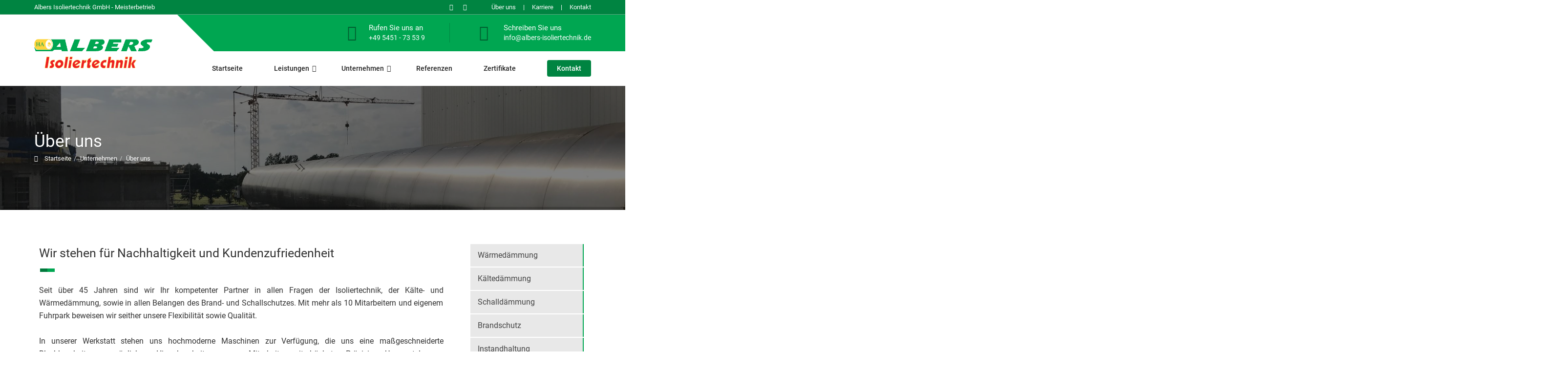

--- FILE ---
content_type: text/html; charset=utf-8
request_url: https://www.albers-isoliertechnik.de/unternehmen/%C3%BCber-uns.html
body_size: 7651
content:

<!DOCTYPE html>
<html lang="de-de" dir="ltr" class='com_content view-article itemid-491 j54 j40 mm-hover'>

<head>
<meta charset="utf-8">
	<meta name="description" content="Wir führen die Planung, Lieferung und Montage von Wärme-, Kälte-, Schall- und Brandschutzanlagen aus. Erfahren Sie mehr über unser Unternehmen.">
	<meta name="generator" content="Joomla! - Open Source Content Management">
	<title>Erfahren Sie mehr über uns – Albers Isoliertechnik GmbH</title>
	<link href="/templates/websitewerk/favicon.ico" rel="icon" type="image/vnd.microsoft.icon">
<link href="/t3-assets/css/css-706e5-68237.css" rel="stylesheet" media="all">
	<link href="/templates/system/css/system.css" rel="stylesheet">
	<link href="/t3-assets/css/css-58d85-92122.css" rel="stylesheet" media="all">
	<link href="/t3-assets/css/css-8242e-53156.css" rel="stylesheet" media="all">
	<style>.dj-hideitem { display: none !important; }
</style>
	<style>
		@media (min-width: 992px) { #dj-megamenu162mobile { display: none; } }
		@media (max-width: 991px) { #dj-megamenu162, #dj-megamenu162sticky, #dj-megamenu162placeholder { display: none !important; } }
	</style>
	<style>#dj-megamenu162mobile.dj-megamenu-select-light .dj-mobile-open-btn, #dj-megamenu162mobile.dj-megamenu-offcanvas-light .dj-mobile-open-btn, #dj-megamenu162mobile.dj-megamenu-accordion-light .dj-mobile-open-btn { color: rgba(43, 43, 43, 1); } #dj-megamenu162mobile.dj-megamenu-select-light .dj-mobile-open-btn:focus, #dj-megamenu162mobile.dj-megamenu-select-light:hover .dj-mobile-open-btn, #dj-megamenu162mobile.dj-megamenu-offcanvas-light .dj-mobile-open-btn:hover, #dj-megamenu162mobile.dj-megamenu-offcanvas-light .dj-mobile-open-btn:focus, #dj-megamenu162mobile.dj-megamenu-accordion-light .dj-mobile-open-btn:hover, #dj-megamenu162mobile.dj-megamenu-accordion-light .dj-mobile-open-btn:focus { background: rgba(43, 43, 43, 1); } #dj-megamenu162mobile.dj-megamenu-select-light .dj-mobile-open-btn, #dj-megamenu162mobile.dj-megamenu-offcanvas-light .dj-mobile-open-btn, #dj-megamenu162mobile.dj-megamenu-accordion-light .dj-mobile-open-btn { background: rgba(255, 255, 255, 0); } #dj-megamenu162mobile.dj-megamenu-select-light .dj-mobile-open-btn:focus, #dj-megamenu162mobile.dj-megamenu-select-light:hover .dj-mobile-open-btn, #dj-megamenu162mobile.dj-megamenu-offcanvas-light .dj-mobile-open-btn:hover, #dj-megamenu162mobile.dj-megamenu-offcanvas-light .dj-mobile-open-btn:focus, #dj-megamenu162mobile.dj-megamenu-accordion-light .dj-mobile-open-btn:hover, #dj-megamenu162mobile.dj-megamenu-accordion-light .dj-mobile-open-btn:focus { color: rgba(255, 255, 255, 0); } #dj-megamenu162offcanvas.dj-offcanvas-light { color: rgba(255, 255, 255, 1); } #dj-megamenu162mobile .dj-accordion-light .dj-accordion-in { color: rgba(255, 255, 255, 1); } #dj-megamenu162offcanvas.dj-offcanvas-light { background: rgba(0, 141, 69, 1); } #dj-megamenu162offcanvas.dj-offcanvas-light .dj-offcanvas-top { background: rgba( 0, 155, 75, 1); } #dj-megamenu162mobile .dj-accordion-light .dj-accordion-in { background: rgba(0, 141, 69, 1); } #dj-megamenu162offcanvas ul.dj-mobile-light li.dj-mobileitem > a { background: rgba(0, 141, 69, 1); border-top-color: rgba( 0, 169, 82, 1); } #dj-megamenu162offcanvas.dj-offcanvas-light .dj-offcanvas-close-btn { color: rgba(255, 255, 255, 1); } #dj-megamenu162offcanvas ul.dj-mobile-light li.dj-mobileitem > a { color: rgba(255, 255, 255, 1); } #dj-megamenu162offcanvas ul.dj-mobile-light li.dj-mobileitem:hover > a, #dj-megamenu162offcanvas ul.dj-mobile-light li.dj-mobileitem.active > a { color: rgba(255, 255, 255, 1); } #dj-megamenu162offcanvas ul.dj-mobile-light li.dj-mobileitem:hover > a, #dj-megamenu162offcanvas ul.dj-mobile-light li.dj-mobileitem.active > a { background: rgba(0, 166, 81, 1); } #dj-megamenu162offcanvas ul.dj-mobile-light li.dj-mobileitem > a .subtitle { color: rgba(255, 255, 255, 1); } #dj-megamenu162offcanvas ul.dj-mobile-light li.dj-mobileitem:hover > a .subtitle, #dj-megamenu162offcanvas ul.dj-mobile-light li.dj-mobileitem.active > a .subtitle { color: rgba(255, 255, 255, 1); } #dj-megamenu162offcanvas ul.dj-mobile-light ul li.dj-mobileitem > a { color: rgba(0, 0, 0, 1); } #dj-megamenu162offcanvas ul.dj-mobile-light ul li.dj-mobileitem > a { background: rgba(230, 230, 230, 1); border-top-color: rgba( 255, 255, 255, 1); } #dj-megamenu162offcanvas ul.dj-mobile-light ul ul li.dj-mobileitem > a { background: rgba( 207, 207, 207, 1); border-top-color: rgba( 255, 255, 255, 1); } #dj-megamenu162offcanvas ul.dj-mobile-light ul ul ul li.dj-mobileitem > a { background: rgba( 207, 207, 207, 1); border-top-color: rgba( 255, 255, 255, 1); } #dj-megamenu162offcanvas ul.dj-mobile-light ul li.dj-mobileitem:hover > a, #dj-megamenu162offcanvas ul.dj-mobile-light ul li.dj-mobileitem.active > a { color: rgba(0, 0, 0, 1); } #dj-megamenu162offcanvas ul.dj-mobile-light ul li.dj-mobileitem:hover > a, #dj-megamenu162offcanvas ul.dj-mobile-light ul li.dj-mobileitem.active > a { background: rgba(214, 214, 214, 1); } #dj-megamenu162offcanvas ul.dj-mobile-light ul ul li.dj-mobileitem:hover > a, #dj-megamenu162offcanvas ul.dj-mobile-light ul ul li.dj-mobileitem.active > a { background: rgba( 192, 192, 192, 1); } #dj-megamenu162offcanvas ul.dj-mobile-light ul li.dj-mobileitem > a .subtitle { color: rgba(0, 0, 0, 1); } #dj-megamenu162offcanvas ul.dj-mobile-light ul li.dj-mobileitem:hover > a .subtitle, #dj-megamenu162offcanvas ul.dj-mobile-light ul li.dj-mobileitem.active > a .subtitle { color: rgba(0, 0, 0, 1); }</style>
<script type="application/json" class="joomla-script-options new">{"system.paths":{"root":"","rootFull":"https:\/\/www.albers-isoliertechnik.de\/","base":"","baseFull":"https:\/\/www.albers-isoliertechnik.de\/"},"csrf.token":"4d1cbc20e6ac724868b0f43af5a7facf"}</script>
	<script src="/media/system/js/core.min.js?a3d8f8"></script>
	<script src="/media/vendor/webcomponentsjs/js/webcomponents-bundle.min.js?2.8.0" nomodule defer></script>
	<script src="/media/system/js/joomla-hidden-mail.min.js?80d9c7" type="module"></script>
	<script src="/media/vendor/jquery/js/jquery.min.js?3.7.1"></script>
	<script src="/media/legacy/js/jquery-noconflict.min.js?504da4"></script>
	<script src="/media/vendor/bootstrap/js/popover.min.js?5.3.8" type="module"></script>
	<script src="/t3-assets/js/js-5d695-47541.js"></script>
	<script type="application/ld+json">{"@context":"https://schema.org","@graph":[{"@type":"Organization","@id":"https://www.albers-isoliertechnik.de/#/schema/Organization/base","name":"Albers Isoliertechnik GmbH","url":"https://www.albers-isoliertechnik.de/"},{"@type":"WebSite","@id":"https://www.albers-isoliertechnik.de/#/schema/WebSite/base","url":"https://www.albers-isoliertechnik.de/","name":"Albers Isoliertechnik GmbH","publisher":{"@id":"https://www.albers-isoliertechnik.de/#/schema/Organization/base"}},{"@type":"WebPage","@id":"https://www.albers-isoliertechnik.de/#/schema/WebPage/base","url":"https://www.albers-isoliertechnik.de/unternehmen/%C3%BCber-uns.html","name":"Erfahren Sie mehr über uns – Albers Isoliertechnik GmbH","description":"Wir führen die Planung, Lieferung und Montage von Wärme-, Kälte-, Schall- und Brandschutzanlagen aus. Erfahren Sie mehr über unser Unternehmen.","isPartOf":{"@id":"https://www.albers-isoliertechnik.de/#/schema/WebSite/base"},"about":{"@id":"https://www.albers-isoliertechnik.de/#/schema/Organization/base"},"inLanguage":"de-DE"},{"@type":"Article","@id":"https://www.albers-isoliertechnik.de/#/schema/com_content/article/8","name":"Über uns","headline":"Über uns","inLanguage":"de-DE","isPartOf":{"@id":"https://www.albers-isoliertechnik.de/#/schema/WebPage/base"}}]}</script>


<!-- META FOR IOS & HANDHELD -->
        <meta name="viewport" content="width=device-width, initial-scale=1.0, maximum-scale=1.0, user-scalable=no"/>
        <style type="text/stylesheet">
                @-webkit-viewport   { width: device-width; }
                @-moz-viewport      { width: device-width; }
                @-ms-viewport       { width: device-width; }
                @-o-viewport        { width: device-width; }
                @viewport           { width: device-width; }
        </style>
        <script type="text/javascript">
                //<![CDATA[
                if (navigator.userAgent.match(/IEMobile\/10\.0/)) {
                        var msViewportStyle = document.createElement("style");
                        msViewportStyle.appendChild(
                                document.createTextNode("@-ms-viewport{width:auto!important}")
                        );
                        document.getElementsByTagName("head")[0].appendChild(msViewportStyle);
                }
                //]]>
        </script>

<meta name="HandheldFriendly" content="true"/>
<meta name="apple-mobile-web-app-capable" content="YES"/>
<link rel="apple-touch-icon" sizes="180x180" href="/images/favicon/apple-touch-icon.png">
<link rel="icon" type="image/png" sizes="32x32" href="/images/favicon/favicon-32x32.png">
<link rel="icon" type="image/png" sizes="16x16" href="/images/favicon/favicon-16x16.png">
<link rel="manifest" href="/images/favicon/site.webmanifest">
<link rel="mask-icon" href="/images/favicon/safari-pinned-tab.svg" color="#5bbad5">
<meta name="msapplication-TileColor" content="#ffc40d">
<meta name="theme-color" content="#ffffff">




</head>

<body id="body" class="no-bg">

<div class="t3-wrapper wide sidebar-style-2 shadow-wrap-0 bg-white header-typ-2-m header-standard-style-m headings-style-1 standard-button-style nav-overlay0" data-spy='affix' data-offset-top='105'>

  <div class="header-top hidden-xs">
  <div class="container header-top-inner">
     <div class="row">
        <div class="col-md-4 col-sm-5 text-left header-top-left">
                          <a href="/" title="Albers Isoliertechnik GmbH - Meisterbetrieb">Albers Isoliertechnik GmbH - Meisterbetrieb</a>
                   </div>
        <div class="col-md-8 col-sm-7 text-right header-top-right">
                        <ul class="social-links hidden-sm">
                                                   <li><a href="https://www.instagram.com/albers_isoliertechnik/" title="Besuchen Sie uns auf Instagram" target="_blank"><i class="fa fa-instagram"></i></a></li>
                                                    <li><a href="https://www.facebook.com/albersisoliertechnik" title="Facebook" target="_blank"><i class="fa fa-facebook"></i></a></li>
                                     </ul>
                                                      <ul class="links">
                                                                                                       <li><a href="/kontakt.html" title="Kontakt">Kontakt</a></li>
                                                               <li><a href="/unternehmen/karriere.html" title="Karriere">Karriere</a></li>
                                                               <li><a href="/unternehmen/über-uns.html" title="Über uns">Über uns</a></li>
                                                              </ul>
                                                       </div>
         </div>
    </div>
</div>


  
<div class="header-typ-2">
<div class="header-standard-style">
<div class="header">
<div class="fixed-head-element fixed-nav-mobil">
<header id="t3-header" class="container t3-header">
        <div class="row header-height">
                <div class="col-xs-9 col-sm-10 col-md-3 col-lg-3 col-sm-12">
                    <div class="logo-image ">
                          <a href="/" title="Albers Isoliertechnik GmbH">
                                                                    <img class="logo-img" src="/images/logo.png" width="216" height="65" title="Albers Isoliertechnik GmbH" alt="Albers Isoliertechnik GmbH" />
                                                                                         </a>
                     </div>
                 </div>
                 <div class="hidden-xs hidden-sm col-md-9 col-lg-9 text-right">
                     <div class="upper-row">
                              <div class="inner-top-bar">
                                    <div class="row">
                                                                                   <div class="col-md-10 text-right header-2-right col-md-offset-2">
                                                <div class="moduletable ">
        
<div id="mod-custom109" class="mod-custom custom">
    <div class="row">
<div class="col-lg-5 col-lg-offset-2 col-md-6 box">
<div class="icon icon-left"><i class="fa fa-phone fa-2x"></i></div>
<div class="info">
<div class="upper-text">Rufen Sie uns an</div>
<div class="lower-text"><a href="tel:+49545173539">+49 5451 - 73 53 9</a></div>
</div>
</div>
<div class="col-lg-5 col-md-6 box">
<div class="icon"><i class="fa fa-envelope fa-2x"></i></div>
<div class="info">
<div class="upper-text">Schreiben Sie uns</div>
<div class="lower-text"><a href="mailto:info@albers-isoliertechnik.de">info@albers-isoliertechnik.de</a></div>
</div>
</div>
</div></div>
</div>

                                            </div>
                                                                             </div>
                                     <div class="menu-block-right"></div>
                               </div>
                    </div>
                    <div class="lower-row">
                        <nav id="t3-mainnav" class="wrap navbar navbar-default t3-mainnav">
                             <div class="t3-navbar navbar-collapse collapse">
                                   <div  class="t3-megamenu animate elastic"  data-duration="400" data-responsive="true">
<ul itemscope itemtype="http://www.schema.org/SiteNavigationElement" class="nav navbar-nav level0">
<li itemprop='name'  data-id="101" data-level="1">
<a itemprop='url' class=""  href="/"   data-target="#">Startseite </a>

</li>
<li itemprop='name' class="dropdown mega" data-id="386" data-level="1">
<span class=" dropdown-toggle separator"   data-target="#" data-toggle="dropdown"> Leistungen<em class="caret"></em></span>

<div class="nav-child dropdown-menu mega-dropdown-menu"  ><div class="mega-dropdown-inner">
<div class="row">
<div class="col-xs-12 mega-col-nav" data-width="12"><div class="mega-inner">
<ul itemscope itemtype="http://www.schema.org/SiteNavigationElement" class="mega-nav level1">
<li itemprop='name'  data-id="389" data-level="2">
<a itemprop='url' class=""  href="/leistungen/wärmedämmung.html"   data-target="#">Wärmedämmung </a>

</li>
<li itemprop='name'  data-id="486" data-level="2">
<a itemprop='url' class=""  href="/leistungen/kältedämmung.html"   data-target="#">Kältedämmung </a>

</li>
<li itemprop='name'  data-id="390" data-level="2">
<a itemprop='url' class=""  href="/leistungen/schalldämmung.html"   data-target="#">Schalldämmung </a>

</li>
<li itemprop='name'  data-id="487" data-level="2">
<a itemprop='url' class=""  href="/leistungen/brandschutz.html"   data-target="#">Brandschutz </a>

</li>
<li itemprop='name'  data-id="488" data-level="2">
<a itemprop='url' class=""  href="/leistungen/instandhaltung.html"   data-target="#">Instandhaltung </a>

</li>
<li itemprop='name'  data-id="489" data-level="2">
<a itemprop='url' class=""  href="/leistungen/kmf-analyse.html"   data-target="#">KMF-Analyse </a>

</li>
</ul>
</div></div>
</div>
</div></div>
</li>
<li itemprop='name' class="active dropdown mega" data-id="490" data-level="1">
<span class=" dropdown-toggle separator"   data-target="#" data-toggle="dropdown"> Unternehmen<em class="caret"></em></span>

<div class="nav-child dropdown-menu mega-dropdown-menu"  ><div class="mega-dropdown-inner">
<div class="row">
<div class="col-xs-12 mega-col-nav" data-width="12"><div class="mega-inner">
<ul itemscope itemtype="http://www.schema.org/SiteNavigationElement" class="mega-nav level1">
<li itemprop='name' class="current active" data-id="491" data-level="2">
<a itemprop='url' class=""  href="/unternehmen/über-uns.html"   data-target="#">Über uns </a>

</li>
<li itemprop='name'  data-id="493" data-level="2">
<a itemprop='url' class=""  href="/unternehmen/karriere.html"   data-target="#">Karriere / Stellenangebote </a>

</li>
</ul>
</div></div>
</div>
</div></div>
</li>
<li itemprop='name'  data-id="494" data-level="1">
<a itemprop='url' class=""  href="/referenzen.html"   data-target="#">Referenzen </a>

</li>
<li itemprop='name'  data-id="495" data-level="1">
<a itemprop='url' class=""  href="/zertifikate.html"   data-target="#">Zertifikate </a>

</li>
<li itemprop='name'  data-id="117" data-level="1">
<a itemprop='url' class="kontakt-nav"  href="/kontakt.html"   data-target="#">Kontakt </a>

</li>
</ul>
</div>

                                   <span id="slide-line"></span>
                              </div>
                        </nav>
                    </div>
                 </div>
                                      <div class="col-xs-3 col-sm-2 text-right vertnav">
                        <div id="dj-megamenu162mobileWrap"></div>

                     </div>
                         </div>
</header>
</div>
</div>
</div>
<div class="affix-placeholder"></div>


  <div class="hidden">
       <div class="dj-menu-hidden">
              <div class="container">
                    <div class="t3-module module " id="Mod162"><div class="module-inner"><div class="module-ct"><div class="dj-megamenu-wrapper" data-joomla4 data-tmpl="websitewerk">
		<ul id="dj-megamenu162" class="dj-megamenu dj-megamenu-modern dj-megamenu-wcag horizontalMenu  dj-fa-0"  data-trigger="991" role="menubar" aria-label="DJ Menu">
		<li class="dj-up itemid499 first alias" role="none"><a class="dj-up_a  " href="/"  role="menuitem"><span ><span class="title"><span class="name">Startseite</span></span></span></a></li><li class="dj-up itemid500 parent" role="none"><a class="dj-up_a  "  aria-haspopup="true" aria-expanded="false"   tabindex="0"  role="menuitem"><span class="dj-drop" ><span class="title"><span class="name">Leistungen</span></span><span class="arrow" aria-hidden="true"></span></span></a><div class="dj-subwrap  single_column subcols1" style=""><div class="dj-subwrap-in" style="width:200px;"><div class="dj-subcol" style="width:200px"><ul class="dj-submenu" role="menu" aria-label="Leistungen"><li class="itemid501 first alias" role="none"><a href="/leistungen/wärmedämmung.html"  role="menuitem"><span class="title"><span class="name">Wärmedämmung</span></span></a></li><li class="itemid502 alias" role="none"><a href="/leistungen/kältedämmung.html"  role="menuitem"><span class="title"><span class="name">Kältedämmung</span></span></a></li><li class="itemid503 alias" role="none"><a href="/leistungen/schalldämmung.html"  role="menuitem"><span class="title"><span class="name">Schalldämmung</span></span></a></li><li class="itemid504 alias" role="none"><a href="/leistungen/brandschutz.html"  role="menuitem"><span class="title"><span class="name">Brandschutz</span></span></a></li><li class="itemid505 alias" role="none"><a href="/leistungen/instandhaltung.html"  role="menuitem"><span class="title"><span class="name">Instandhaltung</span></span></a></li><li class="itemid506 alias" role="none"><a href="/leistungen/kmf-analyse.html"  role="menuitem"><span class="title"><span class="name">KMF-Analyse</span></span></a></li></ul></div></div></div></li><li class="dj-up itemid507 parent" role="none"><a class="dj-up_a  "  aria-haspopup="true" aria-expanded="false"   tabindex="0"  role="menuitem"><span class="dj-drop" ><span class="title"><span class="name">Unternehmen</span></span><span class="arrow" aria-hidden="true"></span></span></a><div class="dj-subwrap  single_column subcols1" style=""><div class="dj-subwrap-in" style="width:200px;"><div class="dj-subcol" style="width:200px"><ul class="dj-submenu" role="menu" aria-label="Unternehmen"><li class="itemid508 first active alias" role="none"><a class="active " href="/unternehmen/über-uns.html"  role="menuitem"><span class="title"><span class="name">Über uns</span></span></a></li><li class="itemid510 alias" role="none"><a href="/unternehmen/karriere.html"  role="menuitem"><span class="title"><span class="name">Karriere / Stellenangebote</span></span></a></li></ul></div></div></div></li><li class="dj-up itemid511 alias" role="none"><a class="dj-up_a  " href="/referenzen.html"  role="menuitem"><span ><span class="title"><span class="name">Referenzen</span></span></span></a></li><li class="dj-up itemid512 alias" role="none"><a class="dj-up_a  " href="/zertifikate.html"  role="menuitem"><span ><span class="title"><span class="name">Zertifikate</span></span></span></a></li><li class="dj-up itemid513 alias" role="none"><a class="dj-up_a  kontakt-nav" href="/kontakt.html"  role="menuitem"><span ><span class="title"><span class="name">Kontakt</span></span></span></a></li></ul>
			<div id="dj-megamenu162mobile" class="dj-megamenu-offcanvas dj-megamenu-offcanvas-light ">
	<button class="dj-mobile-open-btn dj-fa-0" aria-label="Open mobile menu"><span class="dj-mobile-open-icon" aria-hidden="true"></span></button>
	<aside id="dj-megamenu162offcanvas" class="dj-offcanvas dj-offcanvas-light dj-offcanvas-right dj-fa-0 " data-effect="4" aria-hidden="true" aria-label="DJ Menu">
		<div class="dj-offcanvas-top">
			<button class="dj-offcanvas-close-btn" aria-label="Close mobile menu"><span class="dj-offcanvas-close-icon" aria-hidden="true"></span></button>
		</div>
						<div class="dj-offcanvas-content">
			<ul class="dj-mobile-nav dj-mobile-light " role="menubar">
<li class="dj-mobileitem itemid-499" role="none"><a class="dj-up_a  " href="/"  role="menuitem"><span class="title"><span class="name">Startseite</span></span></a></li><li class="dj-mobileitem itemid-500 deeper parent" role="none"><a class="dj-up_a  "  aria-haspopup="true" aria-expanded="false"   tabindex="0"  role="menuitem"><span class="title"><span class="name">Leistungen</span></span></a><ul class="dj-mobile-nav-child"><li class="dj-mobileitem itemid-501" role="none"><a class="dj-up_a  " href="/leistungen/wärmedämmung.html"  role="menuitem"><span class="title"><span class="name">Wärmedämmung</span></span></a></li><li class="dj-mobileitem itemid-502" role="none"><a class="dj-up_a  " href="/leistungen/kältedämmung.html"  role="menuitem"><span class="title"><span class="name">Kältedämmung</span></span></a></li><li class="dj-mobileitem itemid-503" role="none"><a class="dj-up_a  " href="/leistungen/schalldämmung.html"  role="menuitem"><span class="title"><span class="name">Schalldämmung</span></span></a></li><li class="dj-mobileitem itemid-504" role="none"><a class="dj-up_a  " href="/leistungen/brandschutz.html"  role="menuitem"><span class="title"><span class="name">Brandschutz</span></span></a></li><li class="dj-mobileitem itemid-505" role="none"><a class="dj-up_a  " href="/leistungen/instandhaltung.html"  role="menuitem"><span class="title"><span class="name">Instandhaltung</span></span></a></li><li class="dj-mobileitem itemid-506" role="none"><a class="dj-up_a  " href="/leistungen/kmf-analyse.html"  role="menuitem"><span class="title"><span class="name">KMF-Analyse</span></span></a></li></ul></li><li class="dj-mobileitem itemid-507 deeper parent" role="none"><a class="dj-up_a  "  aria-haspopup="true" aria-expanded="false"   tabindex="0"  role="menuitem"><span class="title"><span class="name">Unternehmen</span></span></a><ul class="dj-mobile-nav-child"><li class="dj-mobileitem itemid-508 current active" role="none"><a class="dj-up_a  " href="/unternehmen/über-uns.html"  role="menuitem"><span class="title"><span class="name">Über uns</span></span></a></li><li class="dj-mobileitem itemid-510" role="none"><a class="dj-up_a  " href="/unternehmen/karriere.html"  role="menuitem"><span class="title"><span class="name">Karriere / Stellenangebote</span></span></a></li></ul></li><li class="dj-mobileitem itemid-511" role="none"><a class="dj-up_a  " href="/referenzen.html"  role="menuitem"><span class="title"><span class="name">Referenzen</span></span></a></li><li class="dj-mobileitem itemid-512" role="none"><a class="dj-up_a  " href="/zertifikate.html"  role="menuitem"><span class="title"><span class="name">Zertifikate</span></span></a></li><li class="dj-mobileitem itemid-513" role="none"><a class="dj-up_a  kontakt-nav" href="/kontakt.html"  role="menuitem"><span class="title"><span class="name">Kontakt</span></span></a></li></ul>
		</div>
					<div class="dj-offcanvas-modules">
				
<div id="mod-custom158" class="mod-custom custom">
    <ul class="fa-ul text-nowrap">
<li><i class="fa fa-li fa-map-marker"></i>Albers Isoliertechnik GmbH<br />Glücksburger Str. 41b<br />49477 Ibbenbüren<br />Deutschland<br /><br /></li>
<li><i class="fa fa-li fa-phone"></i> <a title="Rufen Sie uns an" href="tel:+49545173539">+49 5451 - 73 53 9</a><br /><br /></li>
<li><i class="fa fa-li fa-envelope"></i> <joomla-hidden-mail title="Nehmen Sie Kontakt zu uns auf"  is-link="1" is-email="1" first="aW5mbw==" last="YWxiZXJzLWlzb2xpZXJ0ZWNobmlrLmRl" text="aW5mb0BhbGJlcnMtaXNvbGllcnRlY2huaWsuZGU=" base="" >Diese E-Mail-Adresse ist vor Spambots geschützt! Zur Anzeige muss JavaScript eingeschaltet sein.</joomla-hidden-mail><br /><br /><br /></li>
</ul></div>
			</div>
			</aside>
</div>
	</div>
</div></div></div>
              </div>
       </div>

</div>

  


<!-- Check nach Frontpage -->



<div class="headline-bar" style="background-image: url('/images/header-bg-1.jpg');">














<!-- HEADLINE BAR STYLE 4 / Title + Breadcrumbs links -->
<div class="headline-bar-style-4 inner-headline">
      <div class="wrap">
                <div class="container">
                     <div class="row">
                        <div class="col-sm-12">
<h1>
Über uns</h1>
                        </div>
                        <div class="col-sm-12">
                          <div class="breadcrumbs-top text-left">
                               
<ol class="breadcrumb ">
	<li class="active"><span class="hasTooltip"><i class="fa fa-map-marker" data-toggle="tooltip" title="Aktuelle Seite: "></i></span></li><li><a href="/" class="pathway">Startseite</a></li><li><span>Unternehmen</span></li><li><span>Über uns</span></li></ol>

                          </div>
                        </div>
                     </div>
                </div>
      </div>
</div>
<!-- HEADLINE BAR STYLE 4 / Title + Breadcrumbs links -->











</div>


  


  


  
<div id="t3-mainbody" class="container t3-mainbody">
   <div class="row">
      <div id="t3-content" class="t3-content col-xs-12 col-sm-12 col-md-9">
                           <div class="item-page article-style-1" itemscope itemtype="https://schema.org/Article">
        <meta itemprop="inLanguage" content="de-DE" />
                
                
                        <div class="page-header">
                                        <h2 class="article-title" itemprop="headline">
                                Wir stehen für Nachhaltigkeit und Kundenzufriedenheit                        </h2>
                                                                                        <span class="label label-warning">Abgelaufen</span>
                        </div>
                                        
                
        
        
                
                                
                        <div itemprop="articleBody" class="article-body-1">
                Seit über 45 Jahren sind wir Ihr kompetenter Partner in allen Fragen der Isoliertechnik, der Kälte- und Wärmedämmung, sowie in allen Belangen des Brand- und Schallschutzes. Mit mehr als 10 Mitarbeitern und eigenem Fuhrpark beweisen wir seither unsere Flexibilität sowie Qualität.<br /><br /> In unserer Werkstatt stehen uns hochmoderne Maschinen zur Verfügung, die uns eine maßgeschneiderte Blechbearbeitung ermöglichen. Hier bearbeiten unsere Mitarbeiter mit höchster Präzision Ummantelungen, Verkleidungen uvm.<br /><br /> Wir führen die Planung, Lieferung und Montage von Wärme-, Kälte-, Schall- und Brandschutzanlagen aus. Nachhaltige, erfolgreiche Geschäftsbeziehungen durch Kundenzufriedenheit sind Ziel unseres Unternehmens.<br /><br /> Wir freuen uns auf eine Zusammenarbeit mit Ihnen!         </div>

        
                                                        </div>
               </div>
      <div class="t3-sidebar t3-sidebar-right hidden-xs hidden-sm col-md-3 ">
         <div class="t3-module module " id="Mod155"><div class="module-inner"><div class="module-ct"><ul class="nav nav-pills nav-stacked menu">
<li class="item-514"><a href="/leistungen/wärmedämmung.html" class="">Wärmedämmung </a></li><li class="item-515"><a href="/leistungen/kältedämmung.html" class="">Kältedämmung </a></li><li class="item-516"><a href="/leistungen/schalldämmung.html" class="">Schalldämmung </a></li><li class="item-517"><a href="/leistungen/brandschutz.html" class="">Brandschutz </a></li><li class="item-518"><a href="/leistungen/instandhaltung.html" class="">Instandhaltung </a></li><li class="item-519"><a href="/leistungen/kmf-analyse.html" class="">KMF-Analyse </a></li></ul>
</div></div></div><div class="t3-module module " id="Mod148"><div class="module-inner"><div class="module-ct">
<div id="mod-custom148" class="mod-custom custom">
    <p><a class="btn btn-primary full-width" href="/kontakt.html"><i class="fa fa-envelope pr10" aria-hidden="true"></i> Schreiben Sie uns</a></p>
<p><a class="btn btn-primary full-width" href="tel:+49545173539"><i class="fa fa-phone pr10" aria-hidden="true"></i>+49 5451 - 73 53 9</a></p></div>
</div></div></div>
      </div>
   </div>
</div>


  


  
        <!-- NAV HELPER -->
        <nav class="wrap t3-navhelper ">
                <div class="container">
                        <div class="moduletable  hidden-xs">
        
<ol class="breadcrumb  hidden-xs">
	<li class="active">Aktuelle Seite: &#160;</li><li><a href="/" class="pathway">Startseite</a></li><li><span>Unternehmen</span></li><li><span>Über uns</span></li></ol>
</div>
<div class="moduletable  visible-xs">
        
<div id="mod-custom105" class="mod-custom custom">
    <div class="col-xs-4 mobilecontact"><a href="tel:+49545173539" class="phonelink" title="Jetzt anrufen"><em class="fa fa-phone-square"></em></a></div>
<div class="col-xs-4 mobilecontact"><a href="mailto:info@albers-isoliertechnik.de" class="phonelink" title="E-Mail schicken"><em class="fa fa-envelope"></em></a></div>
<div class="col-xs-4 mobilecontact"><a href="https://www.google.com/maps/dir//Gl%C3%BCcksburger+Str.+41B,+49477+Ibbenb%C3%BCren/@52.2904961,7.6963874,17z/data=!4m9!4m8!1m0!1m5!1m1!1s0x47b9dab095500e4b:0x234deaa6d665a2a1!2m2!1d7.6985761!2d52.2904928!3e0?hl=de-DE" target="_blank" rel="noopener noreferrer" class="phonelink" title="Route"><em class="fa fa-map-marker"></em></a></div></div>
</div>

                                        </div>
        </nav>
        <!-- //NAV HELPER -->


  <div class="footer-typ-2">
<div class="standard-footer-style">
<footer id="t3-footer" class="t3-footer">
<div class="container">
<div class="row lower-footer">
<div class="col-lg-5 col-md-5 col-sm-8 col-xs-12 xs-mb50">
                                           <h3 class="footer-module-title">Albers Isoliertechnik GmbH</h3>
                                                                                  <div class="footer-text">Das Unternehmen Albers Isoliertechnik GmbH ist seit der Gründung ein Familienunternehmen welches deutschland- und europaweit tätig ist. Wir blicken auf mehr als 45 Jahre Berufserfahrung zurück.

Wir arbeiten für Sie im Bereich der Haustechnik, sowie im Bereich der Industrieisolierung und wickeln dabei Aufträge in den unterschiedlichsten Volumina für namhafte Kunden ab. </div>
                                                              <div class="footer-more"><i class="fa fa-arrow-circle-o-right" aria-hidden="true"></i> <a href="/unternehmen/über-uns.html" title="Mehr erfahren">Mehr erfahren</a></div>
                    </div>
<div class="col-lg-2 cpl-md-3 col-sm-3 col-xs-6 hidden-sm">
                                           <h3 class="footer-module-title">Leistungen</h3>
                                                            <ul class="navi">
                                                               <li><a href="/leistungen/wärmedämmung.html" title="Wärmedämmung">Wärmedämmung</a></li>
                                                               <li><a href="/leistungen/kältedämmung.html" title="Kältedämmung">Kältedämmung</a></li>
                                                               <li><a href="/leistungen/schalldämmung.html" title="Schalldämmung">Schalldämmung</a></li>
                                                               <li><a href="/leistungen/brandschutz.html" title="Brandschutz">Brandschutz</a></li>
                                                               <li><a href="/leistungen/instandhaltung.html" title="Instandhaltung">Instandhaltung</a></li>
                                                               <li><a href="/leistungen/kmf-analyse.html" title="KMF-Analyse">KMF-Analyse</a></li>
                                                            </ul>
                    
                    </div>
<div class="col-lg-2 col-md-2 col-xs-6 hidden-md hidden-sm">
                                           <h3 class="footer-module-title">Über uns</h3>
                                                            <ul class="navi">
                                                               <li><a href="/unternehmen/über-uns.html" title="Über uns">Über uns</a></li>
                                                               <li><a href="/referenzen.html" title="Referenzen">Referenzen</a></li>
                                                               <li><a href="/zertifikate.html" title="Zertifikate">Zertifikate</a></li>
                                                               <li><a href="/unternehmen/karriere.html" title="Karriere">Karriere</a></li>
                                                                                                    </ul>
                    
                    <a href="https://www.facebook.com/albersisoliertechnik" target="_blank" class="social-bottom-round"><i class="fa fa-facebook" aria-hidden="true"></i></a>
                    <a href="https://www.instagram.com/albers_isoliertechnik/" target="_blank" class="social-bottom-round"><i class="fa fa-instagram" aria-hidden="true"></i></a>

                    </div>
<div class="col-lg-3 col-md-4 col-sm-4 col-xs-12">
                                           <h3 class="footer-module-title">Kontakt</h3>
                                                               <ul class="fa-ul">
                                                               <li><i class="fa fa-li fa-home" aria-hidden="true"></i> Albers Isoliertechnik GmbH</li>
                                                               <li><i class="fa fa-li fa-map-marker" aria-hidden="true"></i> Glücksburger Str. 41b</li>
                    
                                           <li>49477 Ibbenbüren</li>
                                                               <li>Deutschland</li>
                    
                                           <span><br /></span><li><i class="fa fa-li fa-phone" aria-hidden="true"></i> <a href="tel:+49545173539">+49 5451 - 73 53 9</a></li>
                    
                                           <li><i class="fa fa-li fa-envelope" aria-hidden="true"></i> <a href="mailto:info@albers-isoliertechnik.de">info@albers-isoliertechnik.de</a></li>
                    
                                           </ul>
                    </div>
</div>
</div>
</footer>
</div>
</div>


  


<!-- COPYRIGHT SPLIT -->
<div class="copyright copyright-split">
     <div class="container">
          <div class="row">
               <div class="col-lg-5 col-md-6 col-sm-6 footer-left">
                    <div class="sitename">&copy; 2026 <a title="Albers Isoliertechnik GmbH" href="/">Albers Isoliertechnik GmbH</a></div>
                                   </div>
               <div class="col-lg-7 col-md-6 col-sm-6 footer-nav">
                                             <div class="t3-module module " id="Mod98"><div class="module-inner"><div class="module-ct"><ul class="nav nav-pills nav-stacked menu">
<li class="item-118"><a href="/" class="">Startseite </a></li><li class="item-382"><a href="/kontakt.html" class="">Kontakt </a></li><li class="item-116"><a href="/datenschutz.html" class="">Datenschutz</a></li><li class="item-115"><a href="/impressum.html" class="">Impressum</a></li></ul>
</div></div></div>
                                  </div>
          </div>
     </div>
</div>
<!-- COPYRIGHT SPLIT -->



  

  

</div>

</body>
</html>

--- FILE ---
content_type: text/css
request_url: https://www.albers-isoliertechnik.de/t3-assets/css/css-8242e-53156.css
body_size: 34948
content:


/*===============================
/templates/websitewerk/local/css/template.css
================================================================================*/
@media (max-width:767px){.always-show .mega > .mega-dropdown-menu,.always-show .dropdown-menu{display:block !important;position:static}.open .dropdown-menu{display:block}}.t3-logo,.t3-logo-small{display:block;text-decoration:none;text-align:left;background-repeat:no-repeat;background-position:center}.t3-logo{width:182px;height:50px}.t3-logo-small{width:60px;height:30px}.t3-logo,.t3-logo-color{background-image:url("//static.joomlart.com/images/jat3v3-documents/logo-complete/t3logo-big-color.png")}.t3-logo-small,.t3-logo-small.t3-logo-color{background-image:url("//static.joomlart.com/images/jat3v3-documents/logo-complete/t3logo-small-color.png")}.t3-logo-dark{background-image:url("//static.joomlart.com/images/jat3v3-documents/logo-complete/t3logo-big-dark.png")}.t3-logo-small.t3-logo-dark{background-image:url("//static.joomlart.com/images/jat3v3-documents/logo-complete/t3logo-small-dark.png")}.t3-logo-light{background-image:url("//static.joomlart.com/images/jat3v3-documents/logo-complete/t3logo-big-light.png")}.t3-logo-small.t3-logo-light{background-image:url("//static.joomlart.com/images/jat3v3-documents/logo-complete/t3logo-small-light.png")}@media (max-width:767px){.logo-control .logo-img-sm{display:block}.logo-control .logo-img{display:none}}@media (min-width:768px){.logo-control .logo-img-sm{display:none}.logo-control .logo-img{display:block}}#community-wrap .collapse{position:relative;height:0;overflow:hidden;display:block}.body-data-holder:before{display:none;content:"grid-float-breakpoint:768px screen-xs:480px screen-sm:768px screen-md:992px screen-lg:1200px"}input,button,select,textarea{font-family:inherit;font-size:inherit;line-height:inherit}a{color:#00a651;text-decoration:none}a:hover,a:focus{color:#005a2c;text-decoration:underline}a:focus{outline:5px auto -webkit-focus-ring-color;outline-offset:-2px}img{vertical-align:middle}th,td{line-height:1.66666667;text-align:left;vertical-align:top}th{font-weight:bold}td,tr td{border-top:1px solid #dddddd}.cat-list-row0:hover,.cat-list-row1:hover{background:#f5f5f5}.cat-list-row1,tr.cat-list-row1 td{background:#f9f9f9}table.contentpane,table.tablelist,table.category,table.admintable,table.blog{width:100%}table.contentpaneopen{border:0}.star{color:#ffcc00}.red{color:#cc0000}hr{margin-top:26px;margin-bottom:26px;border:0;border-top:1px solid #eeeeee}.wrap{width:auto;clear:both}.center,.table td.center,.table th.center{text-align:center}.element-invisible{position:absolute;padding:0;margin:0;border:0;height:1px;width:1px;overflow:hidden}h1,h2,h3,h4,h5,h6,.h1,.h2,.h3,.h4,.h5,.h6{font-family:'Roboto',sans-serif;font-weight:400;line-height:1.1;color:inherit}h1 small,h2 small,h3 small,h4 small,h5 small,h6 small,.h1 small,.h2 small,.h3 small,.h4 small,.h5 small,.h6 small,h1 .small,h2 .small,h3 .small,h4 .small,h5 .small,h6 .small,.h1 .small,.h2 .small,.h3 .small,.h4 .small,.h5 .small,.h6 .small{font-weight:normal;line-height:1;color:#999999}h1,.h1,h2,.h2,h3,.h3{margin-top:26px;margin-bottom:13px}h1 small,.h1 small,h2 small,.h2 small,h3 small,.h3 small,h1 .small,.h1 .small,h2 .small,.h2 .small,h3 .small,.h3 .small{font-size:65%}h4,.h4,h5,.h5,h6,.h6{margin-top:13px;margin-bottom:13px}h4 small,.h4 small,h5 small,.h5 small,h6 small,.h6 small,h4 .small,.h4 .small,h5 .small,.h5 .small,h6 .small,.h6 .small{font-size:75%}h1,.h1{font-size:32px}h2,.h2{font-size:28px}h3,.h3{font-size:24px}h4,.h4{font-size:20px}h5,.h5{font-size:16px}h6,.h6{font-size:14px}p{margin:0 0 13px}.lead{margin-bottom:26px;font-size:18px;font-weight:200;line-height:1.4}@media (min-width:768px){.lead{font-size:24px}}small,.small{font-size:85%}cite{font-style:normal}.text-left{text-align:left}.text-right{text-align:right}.text-center{text-align:center}.text-justify{text-align:justify}.text-muted{color:#999999}.text-primary{color:#00a651}a.text-primary:hover,a.text-primary:focus{color:#007338}.text-success{color:#468847}a.text-success:hover,a.text-success:focus{color:#356635}.text-info{color:#3a87ad}a.text-info:hover,a.text-info:focus{color:#2d6987}.text-warning{color:#c09853}a.text-warning:hover,a.text-warning:focus{color:#a47e3c}.text-danger{color:#b94a48}a.text-danger:hover,a.text-danger:focus{color:#953b39}.bg-primary{color:#fff;background-color:#00a651}a.bg-primary:hover,a.bg-primary:focus{background-color:#007338}.bg-success{background-color:#dff0d8}a.bg-success:hover,a.bg-success:focus{background-color:#c1e2b3}.bg-info{background-color:#d9edf7}a.bg-info:hover,a.bg-info:focus{background-color:#afd9ee}.bg-warning{background-color:#fcf8e3}a.bg-warning:hover,a.bg-warning:focus{background-color:#f7ecb5}.bg-danger{background-color:#f2dede}a.bg-danger:hover,a.bg-danger:focus{background-color:#e4b9b9}.highlight{background-color:#FFC;font-weight:bold;padding:1px 4px}.page-header{padding-bottom:12px;margin:52px 0 26px;border-bottom:1px solid #eeeeee}ul,ol{margin-top:0;margin-bottom:13px}ul ul,ol ul,ul ol,ol ol{margin-bottom:0}.list-unstyled{padding-left:0;list-style:none}.list-inline{padding-left:0;list-style:none;margin-left:-5px}.list-inline > li{display:inline-block;padding-left:5px;padding-right:5px}dl{margin-top:0;margin-bottom:26px}dt,dd{line-height:1.66666667}dt{font-weight:bold}dd{margin-left:0}@media (min-width:768px){.dl-horizontal dt{float:left;width:160px;clear:left;text-align:right;overflow:hidden;text-overflow:ellipsis;white-space:nowrap}.dl-horizontal dd{margin-left:180px}}abbr[title],abbr[data-original-title]{cursor:help;border-bottom:1px dotted #999999}.initialism{font-size:90%;text-transform:uppercase}blockquote{padding:13px 26px;margin:0 0 26px;font-size:20px}blockquote p:last-child,blockquote ul:last-child,blockquote ol:last-child{margin-bottom:0}blockquote footer,blockquote small,blockquote .small{display:block;font-size:80%;line-height:1.66666667;color:#999999}blockquote footer:before,blockquote small:before,blockquote .small:before{content:'\2014 \00A0'}.blockquote-reverse,blockquote.pull-right{padding-right:15px;padding-left:0;border-right:5px solid #eeeeee;border-left:0;text-align:right}.blockquote-reverse footer:before,blockquote.pull-right footer:before,.blockquote-reverse small:before,blockquote.pull-right small:before,.blockquote-reverse .small:before,blockquote.pull-right .small:before{content:''}.blockquote-reverse footer:after,blockquote.pull-right footer:after,.blockquote-reverse small:after,blockquote.pull-right small:after,.blockquote-reverse .small:after,blockquote.pull-right .small:after{content:'\00A0 \2014'}blockquote:before,blockquote:after{content:""}address{margin-bottom:26px;font-style:normal;line-height:1.66666667}code,kbd,pre,samp{font-family:Monaco,Menlo,Consolas,"Courier New",monospace}.btn-actions{text-align:center}.features-list{margin-top:78px}.features-list .page-header{border:0;text-align:center}.features-list .page-header h1{font-size:48px}.features-list .feature-row{overflow:hidden;min-height:200px;color:#696f72;border-top:1px solid #e0e2e3;padding:78px 0 0;text-align:center}.features-list .feature-row:last-child{border-bottom:1px solid #e0e2e3;margin-bottom:78px}.features-list .feature-row h3{font-size:32px}.features-list .feature-row div:first-child{padding-left:0}.features-list .feature-row div:last-child{padding-right:0}.features-list .feature-row div:first-child.feature-img img{float:left}.features-list .feature-row div:last-child.feature-img img{float:right}.jumbotron h2{font-size:48px}.jumbotron iframe{margin-top:26px}.form-control:focus{border-color:#66afe9;outline:0;-webkit-box-shadow:inset 0 1px 1px rgba(0,0,0,.075),0 0 8px rgba(102,175,233,0.6);box-shadow:inset 0 1px 1px rgba(0,0,0,.075),0 0 8px rgba(102,175,233,0.6)}.form-control::-moz-placeholder{color:#999999;opacity:1}.form-control:-ms-input-placeholder{color:#999999}.form-control::-webkit-input-placeholder{color:#999999}textarea.form-control{height:auto}.form-group{margin-bottom:26px}.radio label,.checkbox label{display:inline}.form-control-static{margin-bottom:0}@media (min-width:768px){.form-inline .form-group{display:inline-block}.form-inline .form-control{display:inline-block}.form-inline .radio input[type="radio"],.form-inline .checkbox input[type="checkbox"]{float:none}}.form-horizontal .control-label,.form-horizontal .radio,.form-horizontal .checkbox,.form-horizontal .radio-inline,.form-horizontal .checkbox-inline{margin-top:0;margin-bottom:0;padding-top:7px}.form-horizontal .form-control-static{padding-top:7px}.btn-inverse{color:#ffffff;background-color:#333333;border-color:#262626}.btn-inverse:focus,.btn-inverse.focus{color:#ffffff;background-color:#1a1a1a;border-color:#000000}.btn-inverse:hover{color:#ffffff;background-color:#1a1a1a;border-color:#080808}.btn-inverse:active,.btn-inverse.active,.open > .dropdown-toggle.btn-inverse{color:#ffffff;background-color:#1a1a1a;background-image:none;border-color:#080808}.btn-inverse:active:hover,.btn-inverse.active:hover,.open > .dropdown-toggle.btn-inverse:hover,.btn-inverse:active:focus,.btn-inverse.active:focus,.open > .dropdown-toggle.btn-inverse:focus,.btn-inverse:active.focus,.btn-inverse.active.focus,.open > .dropdown-toggle.btn-inverse.focus{color:#ffffff;background-color:#080808;border-color:#000000}.btn-inverse.disabled:hover,.btn-inverse[disabled]:hover,fieldset[disabled] .btn-inverse:hover,.btn-inverse.disabled:focus,.btn-inverse[disabled]:focus,fieldset[disabled] .btn-inverse:focus,.btn-inverse.disabled.focus,.btn-inverse[disabled].focus,fieldset[disabled] .btn-inverse.focus{background-color:#333333;border-color:#262626}.btn-inverse .badge{color:#333333;background-color:#ffffff}.btn-block + .btn-block{margin-top:5px}select::-moz-placeholder,textarea::-moz-placeholder,input[type="text"]::-moz-placeholder,input[type="password"]::-moz-placeholder,input[type="datetime"]::-moz-placeholder,input[type="datetime-local"]::-moz-placeholder,input[type="date"]::-moz-placeholder,input[type="month"]::-moz-placeholder,input[type="time"]::-moz-placeholder,input[type="week"]::-moz-placeholder,input[type="number"]::-moz-placeholder,input[type="email"]::-moz-placeholder,input[type="url"]::-moz-placeholder,input[type="search"]::-moz-placeholder,input[type="tel"]::-moz-placeholder,input[type="color"]::-moz-placeholder,.inputbox::-moz-placeholder{color:#999999;opacity:1}select:-ms-input-placeholder,textarea:-ms-input-placeholder,input[type="text"]:-ms-input-placeholder,input[type="password"]:-ms-input-placeholder,input[type="datetime"]:-ms-input-placeholder,input[type="datetime-local"]:-ms-input-placeholder,input[type="date"]:-ms-input-placeholder,input[type="month"]:-ms-input-placeholder,input[type="time"]:-ms-input-placeholder,input[type="week"]:-ms-input-placeholder,input[type="number"]:-ms-input-placeholder,input[type="email"]:-ms-input-placeholder,input[type="url"]:-ms-input-placeholder,input[type="search"]:-ms-input-placeholder,input[type="tel"]:-ms-input-placeholder,input[type="color"]:-ms-input-placeholder,.inputbox:-ms-input-placeholder{color:#999999}select::-webkit-input-placeholder,textarea::-webkit-input-placeholder,input[type="text"]::-webkit-input-placeholder,input[type="password"]::-webkit-input-placeholder,input[type="datetime"]::-webkit-input-placeholder,input[type="datetime-local"]::-webkit-input-placeholder,input[type="date"]::-webkit-input-placeholder,input[type="month"]::-webkit-input-placeholder,input[type="time"]::-webkit-input-placeholder,input[type="week"]::-webkit-input-placeholder,input[type="number"]::-webkit-input-placeholder,input[type="email"]::-webkit-input-placeholder,input[type="url"]::-webkit-input-placeholder,input[type="search"]::-webkit-input-placeholder,input[type="tel"]::-webkit-input-placeholder,input[type="color"]::-webkit-input-placeholder,.inputbox::-webkit-input-placeholder{color:#999999}textareaselect,textareatextarea,textareainput[type="text"],textareainput[type="password"],textareainput[type="datetime"],textareainput[type="datetime-local"],textareainput[type="date"],textareainput[type="month"],textareainput[type="time"],textareainput[type="week"],textareainput[type="number"],textareainput[type="email"],textareainput[type="url"],textareainput[type="search"],textareainput[type="tel"],textareainput[type="color"],textarea.inputbox{height:auto}@media screen and (min-width:768px){select,textarea,input[type="text"],input[type="password"],input[type="datetime"],input[type="datetime-local"],input[type="date"],input[type="month"],input[type="time"],input[type="week"],input[type="number"],input[type="email"],input[type="url"],input[type="search"],input[type="tel"],input[type="color"],.inputbox{width:auto}}select,select.form-control,select.inputbox,select.input{padding-right:5px}.input-append .active,.input-prepend .active{background-color:#bbff33;border-color:#669900}.invalid{border-color:#cc0000}label.invalid{color:#cc0000}input.invalid{border:1px solid #cc0000}.nav-right{z-index:1}img{max-width:100%;height:auto}.float-right{float:right}.float-left{float:left}.img-left{margin-right:15px;float:left}.img-right{margin-left:15px;float:right}@media (max-width:767px){.img-left,.img-right{margin-bottom:15px;margin-left:0;margin-right:0;float:none}}.box-border{border:1px solid #e8e8e8;padding:20px;-webkit-border-radius:2px;-moz-border-radius:2px;-ms-border-radius:2px;-o-border-radius:2px;border-radius:2px;-webkit-transition:all 0.15s ease-in-out;-moz-transition:all 0.15s ease-in-out;-o-transition:all 0.15s ease-in-out;transition:all 0.15s ease-in-out}.box-border:hover{border-color:#00a651}.box .box-header{min-height:35px;margin-bottom:20px}.box .box-header .box-icon i{vertical-align:middle;font-size:34px;margin-right:15px}.box .box-title{margin:0;display:inline-block;vertical-align:middle}.box-icon,.box-icon i{display:inline-block;color:#00a651;-webkit-transition:all 0.15s ease-in-out;-moz-transition:all 0.15s ease-in-out;-o-transition:all 0.15s ease-in-out;transition:all 0.15s ease-in-out}.m0{margin:0}.m5{margin:5px}.m10{margin:10px}.m15{margin:15px}.m20{margin:20px}.m25{margin:25px}.m30{margin:30px}.m40{margin:40px}.m50{margin:50px}.mt0{margin-top:0}.mt5{margin-top:5px}.mt10{margin-top:10px}.mt15{margin-top:15px}.mt20{margin-top:20px}.mt25{margin-top:25px}.mt30{margin-top:30px}.mt40{margin-top:40px}.mt50{margin-top:50px}.mt75{margin-top:75px}.mr0{margin-right:0}.mr5{margin-right:5px}.mr10{margin-right:10px}.mr15{margin-right:15px}.mr20{margin-right:20px}.mr25{margin-right:25px}.mr30{margin-right:30px}.mr40{margin-right:40px}.mr50{margin-right:50px}.mb0{margin-bottom:0}.mb5{margin-bottom:5px}.mb10{margin-bottom:10px}.mb15{margin-bottom:15px}.mb17{margin-bottom:17px}.mb20{margin-bottom:20px}.mb25{margin-bottom:25px}.mb30{margin-bottom:30px}.mb40{margin-bottom:40px}.mb50{margin-bottom:50px}.mb100{margin-bottom:100px}.ml0{margin-left:0}.ml5{margin-left:5px}.ml10{margin-left:10px}.ml15{margin-left:15px}.ml20{margin-left:20px}.ml25{margin-left:25px}.ml30{margin-left:30px}.ml40{margin-left:40px}.ml50{margin-left:50px}.p0{padding:0}.p5{padding:5px}.p10{padding:10px}.p15{padding:15px}.p20{padding:20px}.p25{padding:25px}.p30{padding:30px}.pt0{padding-top:0}.pt5{padding-top:5px}.pt10{padding-top:10px}.pt15{padding-top:15px}.pt20{padding-top:20px}.pt25{padding-top:25px}.pt30{padding-top:30px}.pt40{padding-top:40px}.pt50{padding-top:50px}.pr0{padding-right:0}.pr5{padding-right:5px}.pr10{padding-right:10px}.pr15{padding-right:15px}.pr20{padding-right:20px}.pr25{padding-right:25px}.pr30{padding-right:30px}.pr40{padding-right:40px}.pr50{padding-right:50px}.pb0{padding-bottom:0}.pb5{padding-bottom:5px}.pb10{padding-bottom:10px}.pb15{padding-bottom:15px}.pb20{padding-bottom:20px}.pb25{padding-bottom:25px}.pb30{padding-bottom:30px}.pb40{padding-bottom:40px}.pb50{padding-bottom:50px}.pl0{padding-left:0}.pl5{padding-left:5px}.pl10{padding-left:10px}.pl15{padding-left:15px}.pl20{padding-left:20px}.pl25{padding-left:25px}.pl30{padding-left:30px}.pl50{padding-left:50px}@media (max-width:767px){.xs-m0{margin:0}.xs-m5{margin:5px}.xs-m10{margin:10px}.xs-m15{margin:15px}.xs-m20{margin:20px}.xs-m25{margin:25px}.xs-m30{margin:30px}.xs-m50{margin:50px}.xs-mt0{margin-top:0}.xs-mt5{margin-top:5px}.xs-mt10{margin-top:10px}.xs-mt15{margin-top:15px}.xs-mt20{margin-top:20px}.xs-mt25{margin-top:25px}.xs-mt30{margin-top:30px}.xs-mt50{margin-top:50px}.xs-mr0{margin-right:0}.xs-mr5{margin-right:5px}.xs-mr10{margin-right:10px}.xs-mr15{margin-right:15px}.xs-mr20{margin-right:20px}.xs-mr25{margin-right:25px}.xs-mr30{margin-right:30px}.xs-mr50{margin-right:50px}.xs-mb0{margin-bottom:0}.xs-mb5{margin-bottom:5px}.xs-mb10{margin-bottom:10px}.xs-mb15{margin-bottom:15px}.xs-mb20{margin-bottom:20px}.xs-mb25{margin-bottom:25px}.xs-mb30{margin-bottom:30px}.xs-mb50{margin-bottom:50px}.xs-ml0{margin-left:0}.xs-ml5{margin-left:5px}.xs-ml10{margin-left:10px}.xs-ml15{margin-left:15px}.xs-ml20{margin-left:20px}.xs-ml25{margin-left:25px}.xs-ml30{margin-left:30px}.xs-ml50{margin-left:50px}.xs-p0{padding:0}.xs-p5{padding:5px}.xs-p10{padding:10px}.xs-p15{padding:15px}.xs-p20{padding:20px}.xs-p25{padding:25px}.xs-p30{padding:30px}.xs-pt0{padding-top:0}.xs-pt5{padding-top:5px}.xs-pt10{padding-top:10px}.xs-pt15{padding-top:15px}.xs-pt20{padding-top:20px}.xs-pt25{padding-top:25px}.xs-pt30{padding-top:30px}.xs-pt50{padding-top:50px}.xs-pr0{padding-right:0}.xs-pr5{padding-right:5px}.xs-pr10{padding-right:10px}.xs-pr15{padding-right:15px}.xs-pr20{padding-right:20px}.xs-pr25{padding-right:25px}.xs-pr30{padding-right:30px}.xs-pr50{padding-right:50px}.xs-pb0{padding-bottom:0}.xs-pb5{padding-bottom:5px}.xs-pb10{padding-bottom:10px}.xs-pb15{padding-bottom:15px}.xs-pb20{padding-bottom:20px}.xs-pb25{padding-bottom:25px}.xs-pb30{padding-bottom:30px}.xs-pb50{padding-bottom:50px}.xs-pl0{padding-left:0}.xs-pl5{padding-left:5px}.xs-pl10{padding-left:10px}.xs-pl15{padding-left:15px}.xs-pl20{padding-left:20px}.xs-pl25{padding-left:25px}.xs-pl30{padding-left:30px}.xs-pl50{padding-left:50px}}@media (min-width:768px) and (max-width:991px){.sm-m0{margin:0}.sm-m5{margin:5px}.sm-m10{margin:10px}.sm-m15{margin:15px}.sm-m20{margin:20px}.sm-m25{margin:25px}.sm-m30{margin:30px}.sm-m50{margin:50px}.sm-mt0{margin-top:0}.sm-mt5{margin-top:5px}.sm-mt10{margin-top:10px}.sm-mt15{margin-top:15px}.sm-mt20{margin-top:20px}.sm-mt25{margin-top:25px}.sm-mt30{margin-top:30px}.sm-mt50{margin-top:50px}.sm-mr0{margin-right:0}.sm-mr5{margin-right:5px}.sm-mr10{margin-right:10px}.sm-mr15{margin-right:15px}.sm-mr20{margin-right:20px}.sm-mr25{margin-right:25px}.sm-mr30{margin-right:30px}.sm-mr50{margin-right:50px}.sm-mb0{margin-bottom:0}.sm-mb5{margin-bottom:5px}.sm-mb10{margin-bottom:10px}.sm-mb15{margin-bottom:15px}.sm-mb20{margin-bottom:20px}.sm-mb25{margin-bottom:25px}.sm-mb30{margin-bottom:30px}.sm-mb50{margin-bottom:50px}.sm-ml0{margin-left:0}.sm-ml5{margin-left:5px}.sm-ml10{margin-left:10px}.sm-ml15{margin-left:15px}.sm-ml20{margin-left:20px}.sm-ml25{margin-left:25px}.sm-ml30{margin-left:30px}.sm-ml50{margin-left:50px}.sm-p0{padding:0}.sm-p5{padding:5px}.sm-p10{padding:10px}.sm-p15{padding:15px}.sm-p20{padding:20px}.sm-p25{padding:25px}.sm-p30{padding:30px}.sm-pt0{padding-top:0}.sm-pt5{padding-top:5px}.sm-pt10{padding-top:10px}.sm-pt15{padding-top:15px}.sm-pt20{padding-top:20px}.sm-pt25{padding-top:25px}.sm-pt30{padding-top:30px}.sm-pt50{padding-top:50px}.sm-pr0{padding-right:0}.sm-pr5{padding-right:5px}.sm-pr10{padding-right:10px}.sm-pr15{padding-right:15px}.sm-pr20{padding-right:20px}.sm-pr25{padding-right:25px}.sm-pr30{padding-right:30px}.sm-pr50{padding-right:50px}.sm-pb0{padding-bottom:0}.sm-pb5{padding-bottom:5px}.sm-pb10{padding-bottom:10px}.sm-pb15{padding-bottom:15px}.sm-pb20{padding-bottom:20px}.sm-pb25{padding-bottom:25px}.sm-pb30{padding-bottom:30px}.sm-pb50{padding-bottom:50px}.sm-pl0{padding-left:0}.sm-pl5{padding-left:5px}.sm-pl10{padding-left:10px}.sm-pl15{padding-left:15px}.sm-pl20{padding-left:20px}.sm-pl25{padding-left:25px}.sm-pl30{padding-left:30px}.sm-pl50{padding-left:50px}.sm-pl75{padding-left:75px}}@media (min-width:992px) and (max-width:1199px){.md-m0{margin:0}.md-m5{margin:5px}.md-m10{margin:10px}.md-m15{margin:15px}.md-m20{margin:20px}.md-m25{margin:25px}.md-m30{margin:30px}.md-m50{margin:50px}.md-mt0{margin-top:0}.md-mt5{margin-top:5px}.md-mt10{margin-top:10px}.md-mt15{margin-top:15px}.md-mt20{margin-top:20px}.md-mt25{margin-top:25px}.md-mt30{margin-top:30px}.md-mt50{margin-top:50px}.md-mr0{margin-right:0}.md-mr5{margin-right:5px}.md-mr10{margin-right:10px}.md-mr15{margin-right:15px}.md-mr20{margin-right:20px}.md-mr25{margin-right:25px}.md-mr30{margin-right:30px}.md-mr50{margin-right:50px}.md-mb0{margin-bottom:0}.md-mb5{margin-bottom:5px}.md-mb10{margin-bottom:10px}.md-mb15{margin-bottom:15px}.md-mb20{margin-bottom:20px}.md-mb25{margin-bottom:25px}.md-mb30{margin-bottom:30px}.md-mb50{margin-bottom:50px}.md-ml0{margin-left:0}.md-ml5{margin-left:5px}.md-ml10{margin-left:10px}.md-ml15{margin-left:15px}.md-ml20{margin-left:20px}.md-ml25{margin-left:25px}.md-ml30{margin-left:30px}.md-ml50{margin-left:50px}.md-p0{padding:0}.md-p5{padding:5px}.md-p10{padding:10px}.md-p15{padding:15px}.md-p20{padding:20px}.md-p25{padding:25px}.md-p30{padding:30px}.md-pt0{padding-top:0}.md-pt5{padding-top:5px}.md-pt10{padding-top:10px}.md-pt15{padding-top:15px}.md-pt20{padding-top:20px}.md-pt25{padding-top:25px}.md-pt30{padding-top:30px}.md-pt50{padding-top:50px}.md-pr0{padding-right:0}.md-pr5{padding-right:5px}.md-pr10{padding-right:10px}.md-pr15{padding-right:15px}.md-pr20{padding-right:20px}.md-pr25{padding-right:25px}.md-pr30{padding-right:30px}.md-pr50{padding-right:50px}.md-pb0{padding-bottom:0}.md-pb5{padding-bottom:5px}.md-pb10{padding-bottom:10px}.md-pb15{padding-bottom:15px}.md-pb20{padding-bottom:20px}.md-pb25{padding-bottom:25px}.md-pb30{padding-bottom:30px}.md-pb50{padding-bottom:50px}.md-pl0{padding-left:0}.md-pl5{padding-left:5px}.md-pl10{padding-left:10px}.md-pl15{padding-left:15px}.md-pl20{padding-left:20px}.md-pl25{padding-left:25px}.md-pl30{padding-left:30px}.md-pl50{padding-left:50px}}@media (min-width:1200px){.lg-m0{margin:0}.lg-m5{margin:5px}.lg-m10{margin:10px}.lg-m15{margin:15px}.lg-m20{margin:20px}.lg-m25{margin:25px}.lg-m30{margin:30px}.lg-m50{margin:50px}.lg-mt0{margin-top:0}.lg-mt5{margin-top:5px}.lg-mt10{margin-top:10px}.lg-mt15{margin-top:15px}.lg-mt20{margin-top:20px}.lg-mt25{margin-top:25px}.lg-mt30{margin-top:30px}.lg-mt50{margin-top:50px}.lg-mr0{margin-right:0}.lg-mr5{margin-right:5px}.lg-mr10{margin-right:10px}.lg-mr15{margin-right:15px}.lg-mr20{margin-right:20px}.lg-mr25{margin-right:25px}.lg-mr30{margin-right:30px}.lg-mr50{margin-right:50px}.lg-mb0{margin-bottom:0}.lg-mb5{margin-bottom:5px}.lg-mb10{margin-bottom:10px}.lg-mb15{margin-bottom:15px}.lg-mb20{margin-bottom:20px}.lg-mb25{margin-bottom:25px}.lg-mb30{margin-bottom:30px}.lg-mb50{margin-bottom:50px}.lg-ml0{margin-left:0}.lg-ml5{margin-left:5px}.lg-ml10{margin-left:10px}.lg-ml15{margin-left:15px}.lg-ml20{margin-left:20px}.lg-ml25{margin-left:25px}.lg-ml30{margin-left:30px}.lg-ml50{margin-left:50px}.lg-p0{padding:0}.lg-p5{padding:5px}.lg-p10{padding:10px}.lg-p15{padding:15px}.lg-p20{padding:20px}.lg-p25{padding:25px}.lg-p30{padding:30px}.lg-pt0{padding-top:0}.lg-pt5{padding-top:5px}.lg-pt10{padding-top:10px}.lg-pt15{padding-top:15px}.lg-pt20{padding-top:20px}.lg-pt25{padding-top:25px}.lg-pt30{padding-top:30px}.lg-pt50{padding-top:50px}.lg-pr0{padding-right:0}.lg-pr5{padding-right:5px}.lg-pr10{padding-right:10px}.lg-pr15{padding-right:15px}.lg-pr20{padding-right:20px}.lg-pr25{padding-right:25px}.lg-pr30{padding-right:30px}.lg-pr50{padding-right:50px}.lg-pb0{padding-bottom:0}.lg-pb5{padding-bottom:5px}.lg-pb10{padding-bottom:10px}.lg-pb15{padding-bottom:15px}.lg-pb20{padding-bottom:20px}.lg-pb25{padding-bottom:25px}.lg-pb30{padding-bottom:30px}.lg-pb50{padding-bottom:50px}.lg-pl0{padding-left:0}.lg-pl5{padding-left:5px}.lg-pl10{padding-left:10px}.lg-pl15{padding-left:15px}.lg-pl20{padding-left:20px}.lg-pl25{padding-left:25px}.lg-pl30{padding-left:30px}.lg-pl50{padding-left:50px}.lg-pl75{padding-left:75px}}.panel-heading{padding:0}.panel-group .panel-heading a{display:block;padding:15px;text-decoration:none;position:relative;font-family:"Open Sans",Helvetica,Arial,sans-serif;font-size:15px}.panel-group .panel-heading a:after{content:'\f068';position:absolute;right:20px;top:13px;font-size:20px;font-family:FontAwesome;color:#00a651}.panel-group .panel-heading a.collapsed:after{content:'\f067';font-family:FontAwesome}.bar-call-to-action .t3-module{margin:0}.bar-call-to-action{padding:25px;background:#00a651;color:#ffffff}.bar-call-to-action h3{font-size:25px;line-height:38px;margin:0}.bar-call-to-action p{margin:0}.bar-call-to-action .btn{border:1px solid #ffffff;color:#ffffff;width:100%}@media (max-width:767px){.bar-call-to-action h3{font-size:18px;line-height:25px;margin:0 0 15px 0;text-align:center}.bar-call-to-action .btn{border:1px solid #ffffff;color:#ffffff;width:70%;margin:0 auto;display:block}}.pointer{cursor:pointer}.btn-border{border-radius:25px}.btn-padding{padding:0 25px 0 25px}.full-width{width:100%}.dropdown-menu > li > a{padding:5px 20px}.dropdown-header{padding:3px 20px;font-size:16px}.dropdown-header a{color:#999999}.dropdown-submenu > a:after{border-left-color:#333333}.dropdown-submenu:hover > a:after{border-left-color:#262626}.nav > li > .separator{position:relative;display:block;padding:10px 15px;line-height:26px}@media (min-width:768px){.nav > li > .separator{padding-top:12px;padding-bottom:12px}}@media (max-width:991px){.nav > li > span{padding:10px 15px;display:inline-block}}.nav .caret{border-top-color:#00a651;border-bottom-color:#00a651;border-bottom-width:0;border-style:solid}.nav a:hover .caret{border-top-color:#005a2c;border-bottom-color:#005a2c}.t3-navhelper{background:#f5f5f5;border-top:1px solid #eeeeee;color:#555555;padding:5px 0}.breadcrumb{margin-bottom:0;padding-left:0;padding-right:0;border-radius:0}.breadcrumb > li + li:before{content:"/\00a0"}.breadcrumb > .active{color:#999999}.breadcrumb > .active + li:before{content:"";padding:0}.breadcrumb > .active .hasTooltip{padding-right:13px}.breadcrumb .divider{display:none}.pagination{display:block}.pagination:before,.pagination:after{display:table;content:" "}.pagination:after{clear:both}@media screen and (min-width:768px){.pagination{float:left}}.pagination .pagination{display:inline-block}.counter{display:inline-block;margin-top:26px;padding:6px 12px;background-color:#ffffff;border:1px solid #dddddd;border-radius:0px}@media screen and (min-width:768px){.counter{float:right}}.navbar-toggle{padding:0;height:35px;line-height:35px;width:35px;margin-left:15px}@media (min-width:768px){.navbar-toggle{display:none}}.navbar-nav{margin:6px -15px}@media (min-width:768px){.navbar-nav{margin:0}}.navbar-default{background-color:#f8f8f8;border-color:#e7e7e7}.navbar-default .navbar-brand{color:#777777}.navbar-default .navbar-brand:hover,.navbar-default .navbar-brand:focus{color:#5e5e5e;background-color:transparent}.navbar-default .navbar-text{color:#777777}.navbar-default .navbar-nav > li > a{color:#777777}.navbar-default .navbar-nav > li > a:hover,.navbar-default .navbar-nav > li > a:focus{color:#333333;background-color:transparent}.navbar-default .navbar-nav > li > .nav-header{color:#777777;display:inline-block;padding-top:19.5px;padding-bottom:19.5px}.navbar-default .navbar-nav > .active > a,.navbar-default .navbar-nav > .active > a:hover,.navbar-default .navbar-nav > .active > a:focus{color:#555555;background-color:#e7e7e7}.navbar-default .navbar-nav > .disabled > a,.navbar-default .navbar-nav > .disabled > a:hover,.navbar-default .navbar-nav > .disabled > a:focus{color:#cccccc;background-color:transparent}.navbar-default .navbar-toggle{border-color:#dddddd}.navbar-default .navbar-toggle:hover,.navbar-default .navbar-toggle:focus{background-color:#dddddd}.navbar-default .navbar-toggle .icon-bar{background-color:#cccccc}.navbar-default .navbar-collapse,.navbar-default .navbar-form{border-color:#e7e7e7}.navbar-default .navbar-nav > .dropdown > a:hover .caret,.navbar-default .navbar-nav > .dropdown > a:focus .caret{border-top-color:#333333;border-bottom-color:#333333}.navbar-default .navbar-nav > .open > a,.navbar-default .navbar-nav > .open > a:hover,.navbar-default .navbar-nav > .open > a:focus{background-color:#e7e7e7;color:#555555}.navbar-default .navbar-nav > .open > a .caret,.navbar-default .navbar-nav > .open > a:hover .caret,.navbar-default .navbar-nav > .open > a:focus .caret{border-top-color:#555555;border-bottom-color:#555555}.navbar-default .navbar-nav > .dropdown > a .caret{border-top-color:#777777;border-bottom-color:#777777}@media (max-width:767px){.navbar-default .navbar-nav .open .dropdown-menu > li > a{color:#777777}.navbar-default .navbar-nav .open .dropdown-menu > li > a:hover,.navbar-default .navbar-nav .open .dropdown-menu > li > a:focus{color:#333333;background-color:transparent}.navbar-default .navbar-nav .open .dropdown-menu > .active > a,.navbar-default .navbar-nav .open .dropdown-menu > .active > a:hover,.navbar-default .navbar-nav .open .dropdown-menu > .active > a:focus{color:#555555;background-color:#e7e7e7}.navbar-default .navbar-nav .open .dropdown-menu > .disabled > a,.navbar-default .navbar-nav .open .dropdown-menu > .disabled > a:hover,.navbar-default .navbar-nav .open .dropdown-menu > .disabled > a:focus{color:#cccccc;background-color:transparent}}.navbar-default .navbar-link{color:#777777}.navbar-default .navbar-link:hover{color:#333333}.t3-mainnav{border-left:0;border-right:0;margin-bottom:0;border-radius:0}.t3-mainnav .t3-navbar{padding-left:0;padding-right:0}@media (min-width:768px){.t3-mainnav .t3-navbar-collapse{display:none !important}}.t3-mainnav .t3-navbar-collapse .navbar-nav{margin:0 -15px}.t3-mainnav .t3-navbar-collapse .navbar-nav li > a .fa{margin-right:5px}.t3-mainnav .t3-navbar-collapse .navbar-nav > li > a{border-top:1px solid #e7e7e7}.t3-mainnav .t3-navbar-collapse .navbar-nav > li:first-child > a{border-top:0}.t3-mainnav .t3-navbar-collapse .navbar-nav .dropdown > a .caret{position:absolute;top:40%;right:12px}.t3-module{background:transparent;color:inherit;margin-bottom:26px}@media screen and (min-width:768px){.t3-module{margin-bottom:52px}}.t3-module .module-inner{padding:0}.module-title{background:transparent;color:inherit;font-size:20px;margin:0 0 13px 0;padding:0}@media screen and (min-width:768px){.module-title{margin-bottom:26px}}.module-ct{background:transparent;color:inherit;padding:0}.module-ct:before,.module-ct:after{display:table;content:" "}.module-ct:after{clear:both}.module-ct > ul,.module-ct .custom > ul,.module-ct > ol,.module-ct .custom > ol{margin-left:20px;padding-left:0}.module-ct > ul.unstyled,.module-ct .custom > ul.unstyled,.module-ct > ol.unstyled,.module-ct .custom > ol.unstyled{padding-left:0}.module-ct > ul.nav,.module-ct .custom > ul.nav,.module-ct > ol.nav,.module-ct .custom > ol.nav{padding-left:0;margin-left:0}.module_menu .nav > li > a,.module_menu .nav > li > .separator{padding:6px 5px;display:block}#login-form input[type="text"],#login-form input[type="password"]{width:100%}#login-form ul.unstyled{margin-top:26px;padding-left:20px}#login-form #form-login-remember label{font-weight:normal}.banneritem a{font-weight:bold}.bannerfooter{border-top:1px solid #eeeeee;font-size:14px;padding-top:13px;text-align:right}.categories-module,ul.categories-module,.category-module,ul.category-module{margin:0}.categories-module li,ul.categories-module li,.category-module li,ul.category-module li{list-style:none;padding:13px 0;border-top:1px solid #eeeeee}.categories-module li:first-child,ul.categories-module li:first-child,.category-module li:first-child,ul.category-module li:first-child{border-top:0}.categories-module h4,ul.categories-module h4,.category-module h4,ul.category-module h4{font-size:16px;font-weight:normal;margin:0}.feed h4{font-weight:bold}.feed .newsfeed,.feed ul.newsfeed{border-top:1px solid #eeeeee}.feed .newsfeed .feed-link,.feed ul.newsfeed .feed-link,.feed .newsfeed h5.feed-link,.feed ul.newsfeed h5.feed-link{font-size:16px;font-weight:normal;margin:0}.latestusers,ul.latestusers{margin-left:0}.latestusers li,ul.latestusers li{background:#eeeeee;display:inline-block;padding:5px 10px;border-radius:0px}.stats-module dt,.stats-module dd{display:inline-block;margin:0}.stats-module dt{font-weight:bold;width:35%}.stats-module dd{width:60%}.tagspopular ul{display:block;margin:0;padding:0;list-style:none;overflow:hidden}.tagspopular ul > li{color:#555555;display:inline-block;margin:0 5px 5px 0}.tagspopular ul > li > a{background:#eeeeee;border-radius:3px;color:#555555;display:block;padding:2px 5px}.tagspopular ul > li > a:hover,.tagspopular ul > li > a:focus,.tagspopular ul > li > a:active{background:#005a2c;color:#ffffff;text-decoration:none}.tagssimilar ul{margin:0;padding:0;list-style:none}.tagssimilar ul > li{border-bottom:1px solid #eeeeee;padding:8px 0}.tagssimilar ul > li > a{color:#555555}.tagssimilar ul > li > a:hover,.tagssimilar ul > li > a:focus,.tagssimilar ul > li > a:active{color:#005a2c}.module-ct > ol.breadcrumb{padding:6px 12px;margin-left:0}.items-leading .leading{margin-bottom:52px}.items-row .item{margin-bottom:52px}.divider-vertical{margin:0 0 52px;border:0;border-top:1px solid #eeeeee}.article-aside{color:#999999;font-size:15px;margin-bottom:26px}.article-info{margin:0;width:85%}.article-info .article-info-term{display:none}.article-info dd{display:inline-block;margin-left:0;margin-right:10px;white-space:nowrap}.article-info dd strong{font-weight:bold}.tags{margin-bottom:26px}.article-footer{color:#999999;font-size:14px;margin-bottom:26px}.article-intro img,.article-content img{display:block;max-width:100%;height:auto}.article-intro img[align=left],.article-content img[align=left],.article-intro .img_caption.left,.article-content .img_caption.left,.article-intro .pull-left.item-image,.article-content .pull-left.item-image{margin:0 39px 26px 0}.article-intro img[align=right],.article-content img[align=right],.article-intro .img_caption.right,.article-content .img_caption.right,.article-intro .pull-right.item-image,.article-content .pull-right.item-image{margin:0 0 26px 39px}@media (max-width:768px){.article-content iframe{width:100% !important;height:auto}}.img-intro-none,.img-intro-left,.img-intro-right,.img-fulltext-none,.img-fulltext-left,.img-fulltext-right,.img_caption{position:relative}.img-intro-none,.img-intro-left,.img-intro-right,.img-fulltext-none,.img-fulltext-left,.img-fulltext-right,.img_caption{margin-bottom:26px;max-width:100%}.img-fulltext-left{float:left;margin-right:26px}.img-fulltext-right{float:right;margin-left:26px}.img-intro-none img,.img-intro-left img,.img-intro-right img,.img-fulltext-none img,.img-fulltext-left img,.img-fulltext-right img{margin:0}.img_caption img{margin-bottom:1px !important}.img_caption p.img_caption{background:#eeeeee;color:#555555;font-size:14px;width:100%;margin:0;padding:5px;text-align:center;clear:both}@media screen and (max-width:767px){article img[align=left],.img_caption.left,article img[align=right],.img_caption.right,.img-fulltext-left,.img-fulltext-right{float:none !important;margin-left:0;margin-right:0;width:100% !important}}article aside .btn-group > .dropdown-toggle,article aside .btn-group > .dropdown-toggle:hover,article aside .btn-group > .dropdown-toggle:active,article aside .btn-group > .dropdown-toggle:focus{padding:2px 5px}article aside .btn-group > .dropdown-toggle .caret{margin-left:2px}.row-even,.row-odd{padding:5px;width:99%;border-bottom:1px solid #dddddd}.row-odd{background-color:transparent}.row-even{background-color:#f9f9f9}.blog-row-rule,.blog-item-rule{border:0}.row-fluid .row-reveal{visibility:hidden}.row-fluid:hover .row-reveal{visibility:visible}.nav-list > li.offset > a{padding-left:30px;font-size:12px}.list-striped,.row-striped{list-style:none;line-height:26px;text-align:left;vertical-align:middle;border-top:1px solid #dddddd;margin-left:0;padding-left:0}.list-striped li,.list-striped dd,.row-striped .row,.row-striped .row-fluid{border-bottom:1px solid #dddddd;padding:10px 15px}.list-striped li:nth-child(odd),.list-striped dd:nth-child(odd),.row-striped .row:nth-child(odd),.row-striped .row-fluid:nth-child(odd){background-color:#f9f9f9}.list-striped li:hover,.list-striped dd:hover,.row-striped .row:hover,.row-striped .row-fluid:hover{background-color:#f5f5f5}.row-striped .row-fluid{width:97%}.row-striped .row-fluid [class*="span"]{min-height:10px}.row-striped .row-fluid [class*="span"]{margin-left:8px}.row-striped .row-fluid [class*="span"]:first-child{margin-left:0}.list-condensed li{padding:5px 10px}.row-condensed .row,.row-condensed .row-fluid{padding:5px 10px}.list-bordered,.row-bordered{list-style:none;line-height:18px;text-align:left;vertical-align:middle;margin-left:0;border:1px solid #dddddd}.login-wrap .other-links ul{padding-left:15px}.form-register fieldset{padding:0 0 10px}.form-register p{margin:0 0 5px}.form-register p.form-des{margin:15px 0}.form-register label{display:block;float:left;font-weight:bold;text-align:right;width:130px}.form-register .input,.form-register .inputbox{margin-left:10px;width:200px}.form-register .btn,.form-register .button{margin-left:140px}.registration fieldset dt{margin-right:5px}.admintable textarea{max-width:90% !important;resize:none}.com_mailto body{padding:13px}.com_mailto .t3-mainbody{padding-top:0;padding-bottom:0}.com_mailto .t3-content{width:auto}#mailto-window{background:#fff;margin:10px 0 20px;padding:0;position:relative}#mailto-window h2{margin-top:0;margin-bottom:20px}#mailtoForm .formelm{padding:5px 0;vertical-align:middle;overflow:hidden}#mailtoForm .formelm label{display:inline-block;float:left;font-weight:bold;vertical-align:middle;width:100px}#mailtoForm p{margin-top:20px}#mailtoForm .input,#mailtoForm .inputbox{width:65%}#mailtoForm .btn,#mailtoForm .button,#mailtoForm button{margin-right:5px}.user-details{padding:10px 0}.user-details p{margin:0 0 5px}.user-details label{display:block;float:left;font-weight:bold;text-align:right;width:130px}.user-details .input,.user-details .inputbox{margin-left:10px;width:200px}.user-details .btn,.user-details button{margin-left:140px}.user-details .paramlist .paramlist_key{padding:0 0 5px;width:130px}.user-details .paramlist .paramlist_value{padding:0 0 5px}.user-details .user_name span{font-weight:bold;padding-left:10px}.reset .form-validate p,.remind .form-validate p{background:#eeeeee;border:1px solid #eeeeee;margin-bottom:26px;padding:13px 26px;border-radius:0px}.reset .form-validate fieldset dl,.remind .form-validate fieldset dl{margin:0}.reset .form-validate fieldset dt,.remind .form-validate fieldset dt{margin:4px 0 0 0}.profile-edit input{position:relative;min-height:1px;padding-right:6px;padding-left:6px}@media (min-width:768px){.profile-edit input{float:left;width:50%}}.profile-edit select{position:relative;min-height:1px;padding-right:6px;padding-left:6px}@media (min-width:768px){.profile-edit select{float:left;width:50%}}.profile-edit select + button{margin-left:5px}#searchForm:before,#searchForm:after{display:table;content:" "}#searchForm:after{clear:both}#searchForm fieldset{margin:26px 0}#searchForm legend{margin-bottom:13px}#searchForm select{width:auto;display:inline-block;margin-left:5px;padding-left:5px}#searchForm .form-limit{margin-top:26px}#searchForm .form-limit .counter{margin-top:0}#search-form ul#finder-filter-select-list{margin-left:0;padding-left:0}#search-form ul#finder-filter-select-list li{list-style:none;padding:13px 0}#search-form ul#finder-filter-select-list li label{width:150px}#search-form .word .form-group{margin-bottom:13px}@media screen and (max-width:768px){#searchForm .radio-inline,#searchForm .checkbox-inline{display:block;width:100%;margin-left:0}}.search-results{margin-top:26px;margin-left:0;padding-left:0}.search-results .result-title{font-size:18px;margin-top:26px}.search-results .result-category{font-size:14px;color:#999999}.search-results .result-text{margin-top:5px;margin-bottom:5px}.search-results .result-url{color:#555555;margin-top:26px}.search-results .result-created{font-size:14px;color:#999999}div.finder{margin-bottom:26px}#searchForm .phrases-box input[type="radio"]{vertical-align:top;margin-top:3px}@media (max-width:768px){.contact .thumbnail{width:100%}}@media (max-width:768px){.contact .dl-horizontal > dt{float:left;margin-right:5px;width:auto}}@media (max-width:768px){.contact .dl-horizontal > dd{margin-left:0}}.contact-form #jform_contact_emailmsg{width:100%}.contact-form #jform_contact_message{width:100%;height:auto}@media (max-width:768px){.contact-form #jform_captcha-lbl{display:none}.contact-form #recaptcha_image{width:220px}.contact-form #recaptcha_image img{max-width:220px}.contact-form #recaptcha_response_field{max-width:220px}}.contact .accordion-toggle{font-weight:bold}#archive-items > li{line-height:normal;margin:0;overflow:visible;padding:0}#archive-items .intro{clear:both;overflow:hidden}.categories-list{margin-bottom:26px}.category-item:before,.category-item:after{display:table;content:" "}.category-item:after{clear:both}.category-item .page-header{line-height:normal;padding:13px 5px;margin:0;font-size:20px;font-weight:normal}.category-item .category-item{margin-bottom:0;margin-left:30px}.category-item .category-item .page-header{font-size:16px}.cat-children .page-header{line-height:normal;padding:13px 5px;margin:0;font-size:20px;font-weight:normal}.newsfeed-category > h2,.newsfeed > h2{border-bottom:1px solid #eeeeee;padding-bottom:26px;margin-bottom:26px;margin-top:0}.newsfeed-category .category-desc,.newsfeed .category-desc{margin-bottom:26px}.newsfeed-category .category li:before,.newsfeed .category li:before,.newsfeed-category .category li:after,.newsfeed .category li:after{display:table;content:" "}.newsfeed-category .category li:after,.newsfeed .category li:after{clear:both}.newsfeed > h2{border-bottom:1px solid #eeeeee;padding-bottom:26px;margin-bottom:26px;margin-top:0}.newsfeed .feed-description{margin-bottom:26px;font-size:18px}.newsfeed .feed-item-description .feed-description{font-size:16px}.newsfeed ol li > a{font-weight:bold;font-size:18px}.article-content .pagination ul{display:block;list-style:none;padding:0;overflow:hidden}.article-content .pagination ul li{border:1px solid #eeeeee;float:left;line-height:normal;margin-right:13px;padding:13px 26px}.article-content .pagination ul li a{border:0;text-decoration:none;background-color:transparent;line-height:normal;padding:0}.pagenavcounter{margin:0 0 26px;font-weight:bold}#article-index,.article-index{border:1px solid #eeeeee;border-radius:0px;float:right;padding:10px;margin:0 0 26px 26px;width:25%}#article-index ul,.article-index ul{list-style:none;margin:0;padding:0;border:0}#article-index ul > li,.article-index ul > li{border:0;margin-top:2px}#article-index ul > li > a,.article-index ul > li > a{border:0;padding:5px;border-radius:0px}#article-index ul > .active > a,.article-index ul > .active > a{border:0;background:#00a651;color:#ffffff}#article-index ul > .active > a:hover,.article-index ul > .active > a:hover,#article-index ul > .active > a:active,.article-index ul > .active > a:active,#article-index ul > .active > a:focus,.article-index ul > .active > a:focus{border:0;background:#00a651;color:#ffffff}.pagenav{margin:0;padding:0;list-style:none}.pagenav > li{margin:0;padding:0;float:left}.pagenav > li.pagenav-prev,.pagenav > li.previous{margin-right:10px}.pagenav li > a{padding:13px 26px;line-height:normal;border:1px solid #dddddd;border-radius:0px}.pagenav li > a:hover,.pagenav li > a:active,.pagenav li > a:focus{background-color:#eeeeee}.items-more h3{margin:0 0 26px}.items-more .nav > li{border-top:1px solid #eeeeee}.items-more .nav > li > a{padding:6px 5px}.back_button a{display:block;margin:10px 0}.filters{margin:13px 0}.display-limit{margin:13px 0 5px}.filters .display-limit{float:right;text-align:right}#system-message dt{font-weight:bold}#system-message dd{font-weight:bold}#system-message dd.message ul,#system-message dd.error ul,#system-message dd.notice ul{margin:0;padding:0}#system-message dd.message ul li,#system-message dd.error ul li,#system-message dd.notice ul li{background:none;margin:0;padding:5px}.alert-message{color:#468847;background-color:#dff0d8;border-color:#d6e9c6}.alert-message hr{border-top-color:#c9e2b3}.alert-message .alert-link{color:#356635}.alert-notice{color:#3a87ad;background-color:#d9edf7;border-color:#bce8f1}.alert-notice hr{border-top-color:#a6e1ec}.alert-notice .alert-link{color:#2d6987}.alert-error{color:#b94a48;background-color:#f2dede;border-color:#ebccd1}.alert-error hr{border-top-color:#e4b9c0}.alert-error .alert-link{color:#953b39}.tip-wrap{background:#fff6df;border:1px solid #fb3;border-radius:5px;-webkit-box-shadow:none;box-shadow:none;max-width:300px;z-index:999}.tip-title{border-bottom:1px solid #fb3;font-weight:bold;padding:5px 10px}.tip-text{font-size:16px;margin:0;padding:5px 10px}.hasTip img{border:none;margin:0 5px 0 0}@media (min-width:768px){.languageswitcherload{float:right;width:100%}.languageswitcherload .mod-languages{text-align:right}}div.calendar{width:187px}.edit.item-page fieldset .btn-toolbar{margin-top:13px}.chzn-container-multi .chzn-choices li.search-field input[type="text"]{height:auto}.iframe-bordered{border:1px solid #dddddd}.chzn-container{display:block}.chzn-container-single .chzn-single,.chzn-container-multi .chzn-choices .search-field input,.chzn-container-single .chzn-search input{height:26px}.chzn-container-single .chzn-drop,.chzn-container .chzn-drop{-webkit-box-sizing:content-box !important;-moz-box-sizing:content-box !important;box-sizing:content-box !important}.input-prepend .chzn-container-single .chzn-single{border-color:#cccccc;height:26px;border-radius:0 3px 3px 0;-webkit-box-shadow:none;box-shadow:none}.input-prepend .chzn-container-active .chzn-single-with-drop{border-radius:0 3px 0 0}.input-prepend .chzn-container-single .chzn-drop{border-color:#cccccc}.btn-group .chzn-results{white-space:normal}.page-header{padding-bottom:12px;margin:0 0 26px;border-bottom:1px solid #eeeeee}.page-title,.page-header h1{line-height:1;margin:0}.page-subheader{border-bottom:1px solid #eeeeee;margin:0 0 26px}.page-subheader:before,.page-subheader:after{display:table;content:" "}.page-subheader:after{clear:both}.page-subtitle,.page-subheader h2{line-height:1;margin:0}.page-header + .page-subheader{margin-top:-26px}.article-title,.article-header h1{margin:0 0 26px 0}.item-title{font-weight:bold}.jumbotron h1,.jumbotron h2,.jumbotron h3{margin-top:0}.jumbotron p:last-child{margin-bottom:0}.container .jumbotron{border-radius:0px}.masthead{padding:52px 0;text-align:center}.masthead p:last-child{margin-bottom:0}@media screen and (min-width:768px){.masthead{padding:104px 0}.masthead h1{font-size:112px}.masthead p{font-size:32px}.masthead .btn-lg{margin-top:26px;padding:18px 42px;font-size:24px}}.jumbotron-primary{background-color:#00a651;color:#a6ffd1}.jumbotron-primary h1,.jumbotron-primary h2,.jumbotron-primary h3{color:#ffffff}.jumbotron-primary p{color:#ffffff}.jumbotron-primary .btn-primary{border-color:#fff}.label:empty{display:none}.badge:empty{display:none}.btn .badge{position:relative;top:-1px}.page-header .label,.page-header .badge{vertical-align:middle}.alert h4{color:inherit}.media:first-child{margin-top:0}.media-object{display:block}.media-heading{margin:0 0 5px}.media > .pull-left{margin-right:10px}.media > .pull-right{margin-left:10px}.list-group-item > .badge{float:right}.list-group-item > .badge + .badge{margin-right:5px}a.list-group-item.active .list-group-item-heading,a.list-group-item.active:hover .list-group-item-heading,a.list-group-item.active:focus .list-group-item-heading{color:inherit}a.list-group-item.active .list-group-item-text,a.list-group-item.active:hover .list-group-item-text,a.list-group-item.active:focus .list-group-item-text{color:#73ffb7}.panel-heading > .dropdown .dropdown-toggle{color:inherit}.panel-title > a{color:inherit}.modal-backdrop.fade{filter:alpha(opacity=0);opacity:0}.modal-backdrop.in{filter:alpha(opacity=50);opacity:0.5}@media screen and (min-width:768px){.modal-dialog{width:600px;margin:30px auto}.modal-content{-webkit-box-shadow:0 5px 15px rgba(0,0,0,0.5);box-shadow:0 5px 15px rgba(0,0,0,0.5)}}@font-face{font-family:'Roboto';font-style:normal;font-weight:300;src:url(/templates/websitewerk/fonts/roboto/roboto-v19-latin-300.eot);src:local('Roboto Light'),local(Roboto-Light),url(/templates/websitewerk/fonts/roboto/roboto-v19-latin-300.eot?#iefix) format("embedded-opentype"),url(/templates/websitewerk/fonts/roboto/roboto-v19-latin-300.woff2) format("woff2"),url(/templates/websitewerk/fonts/roboto/roboto-v19-latin-300.woff) format("woff"),url(/templates/websitewerk/fonts/roboto/roboto-v19-latin-300.ttf) format("truetype"),url(/templates/websitewerk/fonts/roboto/roboto-v19-latin-300.svg#Roboto) format("svg")}@font-face{font-family:'Roboto';font-style:normal;font-weight:400;src:url(/templates/websitewerk/fonts/roboto/roboto-v19-latin-regular.eot);src:local(Roboto),local(Roboto-Regular),url(/templates/websitewerk/fonts/roboto/roboto-v19-latin-regular.eot?#iefix) format("embedded-opentype"),url(/templates/websitewerk/fonts/roboto/roboto-v19-latin-regular.woff2) format("woff2"),url(/templates/websitewerk/fonts/roboto/roboto-v19-latin-regular.woff) format("woff"),url(/templates/websitewerk/fonts/roboto/roboto-v19-latin-regular.ttf) format("truetype"),url(/templates/websitewerk/fonts/roboto/roboto-v19-latin-regular.svg#Roboto) format("svg")}@font-face{font-family:'Roboto';font-style:normal;font-weight:500;src:url(/templates/websitewerk/fonts/roboto/roboto-v19-latin-500.eot);src:local('Roboto Medium'),local(Roboto-Medium),url(/templates/websitewerk/fonts/roboto/roboto-v19-latin-500.eot?#iefix) format("embedded-opentype"),url(/templates/websitewerk/fonts/roboto/roboto-v19-latin-500.woff2) format("woff2"),url(/templates/websitewerk/fonts/roboto/roboto-v19-latin-500.woff) format("woff"),url(/templates/websitewerk/fonts/roboto/roboto-v19-latin-500.ttf) format("truetype"),url(/templates/websitewerk/fonts/roboto/roboto-v19-latin-500.svg#Roboto) format("svg")}html,body{overflow-x:hidden}b,strong{font-weight:500}.page-header .label-warning{display:none !important}.dj-megamenu-offcanvas .dj-mobile-open-icon:before{font:normal normal normal 32px/1 "FontAwesome" !important}.dj-megamenu-offcanvas .dj-mobile-open-btn{width:50px !important;height:50px !important;outline:none !important}.dj-mobile-open-btn.active .dj-mobile-open-icon,.dj-megamenu-offcanvas .dj-mobile-open-btn:hover,.dj-megamenu-offcanvas .dj-mobile-open-btn:focus{color:#333333 !important;background:transparent !important}.dj-megamenu-offcanvas ul li.dj-mobileitem > a{font-size:17px !important;font-weight:400 !important}.dj-megamenu-offcanvas .dj-offcanvas-modules{font-size:16px !important}.dj-megamenu-offcanvas .dj-offcanvas-modules a{color:#ffffff !important}.dj-megamenu-offcanvas .dj-offcanvas-top{background:#008d45 !important}.affix{position:relative}.t3-sidebar .nav-pills > li > a{border-radius:0;background:#e8e8e8;color:#444444;border-right:2px solid #00a651}.t3-sidebar .nav-pills > li > a:hover{border-radius:0;background:#f8f8f8;color:#666666;border-right:2px solid #00a651}.t3-sidebar .nav-pills > li.current.active > a{border-radius:0;background:#00a651;color:#ffffff;border-right:2px solid #005d2e}.subheader{font-weight:500}.startseite .t3-mainbody{margin-top:100px;margin-bottom:100px}.bg-white{background:#FFFFFF}.bg-grey{background:#e8e8e8}.bg-light-grey.t3-wrapper{background:#f8f8f8}.bg-light-grey .t3-content,.bg-light-grey .contact-content-with-sidebar{background:#ffffff}.bg-light-grey .t3-mainbody,.bg-light-grey .contact{margin-top:40px;margin-bottom:40px}.bg-light-grey.shadow-wrap-1 .t3-content,.bg-light-grey.shadow-wrap-1 .contact-content-with-sidebar{box-shadow:0 2px 5px rgba(0,0,0,0.15)}.bg-light-grey-full.t3-wrapper{background:#f8f8f8}.bg-light-grey-full .t3-mainbody,.bg-light-grey-full .contact{background:#ffffff}.bg-light-grey-full .t3-mainbody,.bg-light-grey-full .contact{margin-top:40px;margin-bottom:40px}.bg-light-grey-full.shadow-wrap-1 .t3-mainbody,.bg-light-grey-full.shadow-wrap-1 .contact{box-shadow:0 2px 5px rgba(0,0,0,0.15)}.bg-light-grey-border.t3-wrapper{background:#f8f8f8}.bg-light-grey-border .t3-mainbody,.bg-light-grey-border .contact .container{background:#ffffff;margin-top:0;margin-bottom:0}.bg-light-grey-shadow.t3-wrapper{background:#f8f8f8}.bg-light-grey-shadow .t3-mainbody,.bg-light-grey-shadow .contact .container{background:#ffffff;margin-top:0;margin-bottom:0}.sidebar-style-1 .t3-sidebar{padding-top:0;padding-bottom:0}.sidebar-style-1 .t3-content,.sidebar-style-1 .contact-content-with-sidebar{border-right:1px solid #e8e8e8}.sidebar-style-1 .t3-sidebar .module-inner{background:transparent;border:0}.sidebar-style-1 .t3-sidebar .module-inner .module-title{border-bottom:1px solid #e8e8e8;margin:0;font-size:25px;padding:10px 0 0 0}.sidebar-style-1 .t3-sidebar .module-inner .module-ct{padding:15px 0 15px 0;background:transparent;text-align:left}.sidebar-style-2 .t3-sidebar{padding-top:40px;padding-bottom:0}.sidebar-style-2 .t3-sidebar .module-inner{background:#ffffff;border:0}.sidebar-style-2 .t3-sidebar .module-inner .module-title{border-bottom:1px solid #e8e8e8;margin:0;font-size:25px;padding:10px 0 10px 15px}.sidebar-style-2 .t3-sidebar .module-inner .module-ct{padding:15px;text-align:left;background:#ffffff}.sidebar-style-3 .t3-sidebar{padding-top:0;padding-bottom:0}.sidebar-style-3 .t3-sidebar .module-inner{background:#ffffff;border:0;box-shadow:0 2px 5px rgba(0,0,0,0.15)}.sidebar-style-3 .t3-sidebar .module-inner .module-title{border-bottom:1px solid #e8e8e8;margin:0;font-size:25px;padding:10px 0 10px 15px}.sidebar-style-3 .t3-sidebar .module-inner .module-ct{padding:15px;text-align:left;background:#ffffff}.datenschutz-width-c{width:80px;display:inline-block}ol.datenschutz-liste{list-style:none;counter-reset:counter;padding-left:0}ol.datenschutz-liste > li{counter-increment:counter}@media (max-width:767px){ol.datenschutz-liste > li::before{content:counter(counter) ". ";color:#333333;font-weight:400;font-size:20px;line-height:1.1;padding-right:5px;display:block;float:left}}@media (min-width:768px){ol.datenschutz-liste > li::before{content:counter(counter) ". ";color:#333333;font-weight:400;font-size:28px;line-height:1.1;padding-right:5px;display:block;float:left}}.header-typ-1 #slide-line{position:absolute;bottom:20px;margin-left:32px;height:2px;background-color:#00793c;-webkit-transition:all .8s ease;transition:all .8s ease}.header-typ-3 #slide-line{position:absolute;bottom:20px;margin-left:32px;height:2px;background-color:#00793c;-webkit-transition:all .8s ease;transition:all .8s ease}.header-typ-6 #slide-line{position:absolute;bottom:20px;margin-left:32px;height:2px;background-color:#00793c;-webkit-transition:all .8s ease;transition:all .8s ease}.header-typ-8 #slide-line{position:absolute;bottom:20px;margin-left:32px;height:2px;background-color:#00793c;-webkit-transition:all .8s ease;transition:all .8s ease}body.modal-open{position:absolute !important}@media (min-width:992px){.affix .affix-placeholder{height:140px}}@media (max-width:991px){.affix .affix-placeholder{height:0}}.dropdown-menu.menu-search-field{background:transparent;border:0;box-shadow:none}.search-in-nav .search-icon{position:relative;transition:0.8s;-webkit-transition:0.8s}.search-in-nav .search-icon:before{content:"\f002";font-family:FontAwesome;font-style:normal;font-weight:normal;text-decoration:inherit;color:#666666;font-size:22px;position:absolute;top:15px;left:30px;transition:0.8s;-webkit-transition:0.8s}.search-in-nav .open .search-icon{position:relative;transition:0.8s;-webkit-transition:0.8s}.search-in-nav .open .search-icon:before{content:"\f00d";font-family:FontAwesome;font-style:normal;font-weight:normal;text-decoration:inherit;color:#666666;font-size:22px;position:absolute;top:15px;left:30px;transition:0.8s;-webkit-transition:0.8s}.menu-search-field{-webkit-transition:all 300ms ease-out;transition:all 300ms ease-out;opacity:0;display:block}.open .menu-search-field{opacity:1}input::-webkit-input-placeholder{color:#ffffff !important}input:-moz-placeholder{color:#ffffff !important}input::-moz-placeholder{color:#ffffff !important}input:-ms-input-placeholder{color:#ffffff !important}a{transition:color 400ms,background-color 400ms}.t3-mainbody{margin-top:15px;margin-bottom:15px}@media (max-width:767px){.t3-mainbody{margin-bottom:0}.startseite .t3-mainbody{margin-top:40px;margin-bottom:40px}}.rsfp_thankou_popup_close_btn{top:-55px !important;color:#ffffff !important;right:-30px !important;font-size:46px !important}.t3-content ul{list-style:none;padding:10px 0 5px 17px;text-align:left}.t3-content ul li{padding-left:0;margin-bottom:5px}.t3-content ul.default li:before{content:'\f105';font-family:FontAwesome;display:inline-block;color:#00a651;margin-left:-1.0em;width:1.0em}@media (max-width:767px){.modal-open .ba-scrollable{z-index:999999}}.boxed{margin:0px auto 0px auto;box-shadow:0 1px 10px rgba(0,0,0,0.2);border-top:3px solid #00a651;border-bottom:3px solid #00a651}@media (min-width:1200px){.boxed{width:1170px}}@media (min-width:992px) and (max-width:1199px){.boxed{width:970px}}@media (min-width:768px) and (max-width:991px){.boxed{width:750px}}@media (max-width:767px){.boxed{margin:0;box-shadow:0;border-top:0;border-bottom:0}}.t3-content .fa-li{top:.29285714em}.t3-content .fa-ul{margin-left:10px}.fa-ul > li{text-align:left}.header-top{height:30px;background:#008441;color:#ffffff;font-size:13px;font-family:'Roboto',sans-serif;line-height:30px;border-bottom:1px solid #5ea983}.header-top p{margin:0}.header-top a{color:#ffffff}.header-top a:hover{color:#e8e8e8;text-decoration:none}.header-top-right div{display:inline-block;text-align:right}.header-top ul.links,.header-top ul.social-links{list-style-type:none;margin:0;padding:0;overflow:hidden}.header-top ul.links li{float:right}.header-top ul.social-links li{float:right;margin:0 5px 0 15px}.header-top ul.links li:before{content:'|';margin:0 15px}.header-top ul.links li:last-child:before{content:''}.header-top ul.social-links{margin:0 15px 0 0}.header-top-right{display:flex;justify-content:flex-end}.header-top .socials{list-style:none;margin:0;padding:0;display:block}.header-top .socials > li{float:left;width:34px;text-align:center}.header-top .nav-lang a.btn{padding:0;border:0;font-weight:500;color:#ffffff;font-size:13px}.header-top .nav-lang a.btn:hover,.header-top .nav-lang a.btn:focus,.header-top .nav-lang a.btn:active{background:transparent}.header-top div.mod-languages img{border:none;margin-top:-3px}.header-top .mod-languages .caret{display:none}.header-top .nav-lang a.btn:before{content:'|';margin:0px 10px 0 0}.header-top .nav-lang .dropdown-menu > li > a{padding:5px 5px}.color{color:#00a651}.header-container{background:#ffffff}@media (min-width:768px){.header-height{height:70px;transition:0.3s;-webkit-transition:0.3s}.affix .header-height{height:70px;transition:0.3s;-webkit-transition:0.3s}}@media (max-width:767px){.header-height{height:60px;transition:0.3s;-webkit-transition:0.3s}.affix .header-height{height:60px;transition:0.3s;-webkit-transition:0.3s}}td,tr td{border-top:0}.logo-text{display:block;font-size:30px;font-weight:bold;line-height:34px;padding-top:15px}.affix .logo-text{display:block;font-size:20px;font-weight:bold;line-height:24px;padding-top:4px;transition:0.3s;-webkit-transition:0.3s}.logo-image{padding-top:5px;transition:0.3s;-webkit-transition:0.3s}.affix .logo-image{padding-top:15px;transition:0.3s;-webkit-transition:0.3s}.logo-img{width:auto;height:60px;z-index:1;position:absolute;transition:0.3s;-webkit-transition:0.3s}.affix .logo-img{width:auto;height:40px;z-index:1;position:absolute;transition:0.3s;-webkit-transition:0.3s}@media (max-width:767px){.logo-img,.logo-img-sm{width:auto;height:40px;transition:0.3s;-webkit-transition:0.3s}.affix .logo-img,.affix .logo-img-sm{width:auto;height:40px;transition:0.3s;-webkit-transition:0.3s}.logo-image{padding-top:15px;transition:0.3s;-webkit-transition:0.3s}.affix .logo-image{padding-top:15px;transition:0.3s;-webkit-transition:0.3s}}@media (min-width:768px) and (max-width:991px){.vertnav{padding-top:12.5px;transition:0.3s;-webkit-transition:0.3s}.affix-top .vertnav{padding-top:12.5px;transition:0.3s;-webkit-transition:0.3s}.affix .vertnav{padding-top:12.5px;transition:0.3s;-webkit-transition:0.3s}.menu-icon-cont{z-index:1}}@media (max-width:767px){.vertnav{padding-top:7.5px;transition:0.3s;-webkit-transition:0.3s}.affix-top .vertnav{padding-top:7.5px;transition:0.3s;-webkit-transition:0.3s}.affix .vertnav{padding-top:7.5px;transition:0.3s;-webkit-transition:0.3s}.menu-icon-cont{z-index:1}.menu-icon-cont:before{background:transparent !important;top:35px !important;margin:0 0 5px 0 !important;color:#00a651 !important}.menu-icon-cont .menu-icon3{height:.7em !important}}.menu-icon3 span{background:#00a651 !important}.menu-icon-cont{background:#ffffff !important}.productnum{color:#333333 !important;border-radius:4px !important;background:#ffffff !important}.off-menu_89 .sm-logo img{padding:15px}.off-menu_89 .sm-levels div.level1{background:#00a651 !important;background:-webkit-linear-gradient(top,#00a651,#00a651) !important;background:-moz-linear-gradient(top,#00a651,#00a651) !important;background:-ms-linear-gradient(top,#00a651,#00a651) !important;background:-o-linear-gradient(top,#00a651,#00a651) !important;background:linear-gradient(top,#00a651,#00a651) !important}.off-menu_89 .sm-levels div.level2{background:#fafafa !important;color:#333333 !important}.off-menu_89 .sm-logo{padding:8px !important;border-bottom:1px solid #e8e8e8 !important}.off-menu_89 input.sm-filter[type=text]{color:#333333 !important}.off-menu_89.sm-menu a:before{font-family:FontAwesome;padding-right:10px;color:#FFFFFF !important;width:30px;display:inline-block;position:absolute;left:0px;top:1px}.off-menu_89 .level1 > .inner > .link a{padding-left:0 !important}.off-menu_89 .sm-mod.sm-bottom .custom{color:#ffffff;font-size:18px;font-family:'Roboto Condensed';font-weight:300;line-height:25px !important;padding-top:25px !important;border-top:15px solid #e8e8e8}.off-menu_89 .sm-menu dl dt.hover a,.off-menu_89 .sm-menu dl.level1 dt:hover a{font-family:'Roboto Condensed';font-weight:300 !important}.off-menu_89 .sm-menu .custom .fa-li{left:-2.1em}.off-menu_89 .sm-menu .custom .fa-ul{margin-left:2.38em !important}.hr-info-1{float:right;list-style:none;padding:0;margin:0 -10px;padding-top:28px;transition:0.3s}.affix .hr-info-1{padding-top:10px;transition:0.3s}.hr-info-1 em,.hr-info-1 i{margin:0 3px;float:left;line-height:35px;width:40px;text-align:center;font-size:20px;color:#00a651;border:2px solid #00a651;border-radius:3px}.hr-info-1 li{margin:0 10px;font-size:90%;float:left;width:190px}.hr-info-1 li p.hr-text{margin-left:50px;font-size:13px;font-weight:400}.hr-info-1 li p.hr-text span{display:block;line-height:100%;margin:2px 0 8px 5px;letter-spacing:.5px;text-align:left}.hr-info-1 li p.hr-text .line-1{font-weight:bold;color:#333333}.hr-info-1 li p.hr-text .line-2{font-weight:bold;color:#00a651}.mobilecontact,.mobilecontact a{text-align:center;font-size:40px;color:#ffffff;padding:0}.t3-mainnav .dropdown-menu{background:#ffffff;color:#333333;border-radius:0;line-height:18px;border-bottom:0px solid #00a651;border-top:3px solid #00a651;font-size:13px;font-family:'Roboto',sans-serif}.nav-below .dropdown-menu.col-xs-12{left:0;right:0;width:100%;position:absolute;border:0;border-radius:0;-webkit-box-shadow:none;box-shadow:none;background:transparent}@media (min-width:992px) and (max-width:1199px){.nav-right .dropdown-menu.col-xs-12{left:-242.5px !important;width:940px}.nav-below .mega-dropdown-inner{width:940px;margin:0 auto;padding:15px 0 15px 0;background:#ffffff;border:1px solid rgba(0,0,0,0.15);border-radius:0px;-webkit-box-shadow:0 6px 12px rgba(0,0,0,0.175);box-shadow:0 6px 12px rgba(0,0,0,0.175)}}@media (min-width:1200px){.nav-right .dropdown-menu.col-xs-12{left:-292.5px !important;width:1140px}.nav-below .mega-dropdown-inner{width:1140px;margin:0 auto;padding:15px 0 15px 0;background:#ffffff;border:1px solid rgba(0,0,0,0.15);border-radius:0px;-webkit-box-shadow:0 6px 12px rgba(0,0,0,0.175);box-shadow:0 6px 12px rgba(0,0,0,0.175)}}.t3-mainnav .dropdown-menu .t3-module a{color:#00a651}.t3-mainnav .dropdown-menu .t3-module a:hover{color:#333333;text-decoration:none}.nav-right .t3-megamenu .t3-module .module-title{color:#00a651;font-size:14px;margin:30px 0 10px 0;padding:0 0 8px 0;border-bottom:1px dotted #e8e8e8;text-transform:uppercase;font-family:'Roboto',sans-serif;font-weight:bold}.t3-mainnav .dropdown-menu .t3-module .module-ct > ul.nav{margin-top:-5px}.nav-right .t3-megamenu .t3-module .nav li,.nav-below .t3-megamenu .t3-module .nav li{list-style:none;padding:5px 0;line-height:28px;border-bottom:1px solid #e8e8e8;position:relative;font-family:'Roboto',sans-serif}.nav-right .t3-megamenu .t3-module .nav li a,.nav-below .t3-megamenu .t3-module .nav li a{padding-left:15px;color:#333333;transition:0.3s;-webkit-transition:0.3s}.nav-right .t3-megamenu .t3-module .nav li a:hover,.nav-below .t3-megamenu .t3-module .nav li a:hover{padding-left:20px;color:#00a651;transition:0.3s;-webkit-transition:0.3s}.mega-col-module{padding:0 !important}.t3-megamenu .t3-module ul li,.t3-megamenu .t3-module .nav li:last-child{border-bottom:0}.t3-megamenu .t3-module ul li,.t3-megamenu .t3-module .nav li:before{content:"\f101";font-family:FontAwesome;color:#333333;font-size:13px;padding-right:2.5em;position:absolute;top:4px;left:0}.mega-col-nav,.mega-inner,.t3-megamenu .mega-inner,.dropdown-menu{padding:0 !important}.t3-megamenu .dropdown-menu .mega-nav > li a{padding:12px !important;border-bottom:1px solid #e8e8e8;color:#333333}.t3-megamenu .dropdown-menu .mega-nav > li a:hover{padding:12px !important;border-bottom:1px solid #e8e8e8;color:#00a651 !important;background-color:#ffffff !important}.t3-megamenu .dropdown-menu .mega-nav > li:last-child a{padding:12px !important;border-bottom:0}.nav-search{margin-top:8px;float:right}.footer-menu .nav{text-align:right}.footer-menu ul li{display:inline-block}.footer-menu .nav-pills > li.active > a,.footer-menu .nav > li > a:hover,.footer-menu .nav > li > a:focus{background-color:transparent}.footer-menu .nav > li > a{padding:0 15px}.footer-menu .nav > li:first-child > a{padding-left:0}.footer-menu .nav > li:last-child > a{padding-right:0}@media (max-width:767px){.footer-menu .nav > li:last-child > a{padding-right:15px}}.footer-menu .nav > li > a:hover,.nav > li > a:focus{background-color:transparent}.t3-content{text-align:justify;padding-left:25px;padding-right:25px;padding-top:25px;padding-bottom:25px}.t3-sidebar{padding-top:25px;padding-bottom:25px}@media (max-width:767px){.t3-sidebar{padding:0}}.t3-sidebar .module_blank .module-inner{background:transparent;border:0}.t3-sidebar .module_blank .module-inner .module-ct{padding:0;background:transparent;text-align:justify}.t3-sidebar .module-inner{background:#fafafa;border:1px solid #e8e8e8}@media (max-width:767px){.t3-sidebar .module{border-top:1px solid #e8e8e8}.t3-sidebar .module-inner{border:0}.t3-sidebar .module{margin-bottom:0}}.t3-sidebar .module-inner .module-title{border-bottom:1px solid #e8e8e8;margin:0;font-size:25px;padding:10px}.t3-sidebar .module-inner .module-ct{padding:15px;background:#fafafa;text-align:justify}.navhelper-right{float:right;padding:8px 0}.navhelper-right p{margin:0}body.modal-open{width:100% !important}.modal-open{position:fixed;width:100%;overflow:hidden}.t3-footer{padding:25px 0 0 0;background:#f8f8f8;color:#333333;text-align:left;font-size:14px !important}.t3-footer .nav-stacked > li + li{margin-top:0}.t3-footer a:hover{text-decoration:none}.footer-style-1 .t3-footer{padding:25px 0 0 0;background:#f8f8f8;color:#333333}.footer-style-2 .t3-footer{padding:45px 0 0 0;background-repeat:no-repeat;background-size:cover;background-attachment:scroll;background-position:50% 0%;background-color:#e5e5e5;color:#666666;font-family:'Roboto',sans-serif;font-size:14px}.footer-style-2 .t3-footnav .t3-module .module-title{color:#666666;font-size:18px;text-transform:uppercase;padding:5px 0 5px 0;margin:0 0 10px 0;font-weight:400;font-family:'Roboto',sans-serif}.footer-style-2 .nav > li > a{display:inline;padding:0;line-height:2.1em}.footer-style-2 ul,.footer-style-2 .fa-li{line-height:1.8em}.footer-style-2 .fa-li{color:#666666}.footer-style-2 .nav-pills > li > a{position:relative;padding-left:18px}.footer-style-2 .nav-pills > li > a:before{content:"\f105";font-family:FontAwesome;font-style:normal;font-weight:normal;text-decoration:inherit;color:#666666;font-size:14px;padding-right:3.5em;position:absolute;top:0;left:1px;line-height:1.1em}.footer-style-2 .nav-pills > li > a,.footer-style-2 .nav-pills > li.active > a{background-color:transparent;color:#666666;transition:0.3s;-webkit-transition:0.3s}.footer-style-2 .nav-pills > li > a:hover,.footer-style-2 .nav-pills > li.active > a:hover,.footer-style-2 .nav-pills > li.active > a:focus{background-color:transparent;color:#00a651;padding-left:22.5px;transition:0.3s;-webkit-transition:0.3s}.footer-style-2 .t3-copyright{background:#ffffff;color:#666666;Padding:10px 0 10px 0}.footer-style-2 .t3-copyright a,.footer-style-2 .t3-copyright .nav-pills > li.active > a{color:#666666}.footer-style-2 .t3-copyright a:hover,.footer-style-2 .t3-copyright .nav-pills > li.active > a:hover,.footer-style-2 .t3-copyright .nav-pills > li.active > a:focus{color:#00a651}.footer-style-3 .t3-footnav .t3-module .module-title{color:#00a651;font-size:18px;text-transform:uppercase;padding:5px 0 5px 0;margin:0 0 10px 0;font-weight:700;font-family:'Roboto',sans-serif}.footer-style-3 .nav > li > a{display:inline;padding:0;line-height:2.1em}.footer-style-3 ul,.footer-style-3 .fa-li{line-height:1.8em}.footer-style-3 .fa-li{color:#00a651}.footer-style-3 .nav-pills > li > a{position:relative;padding-left:18px}.footer-style-3 .nav-pills > li > a:before{content:"\f101";font-family:FontAwesome;font-style:normal;font-weight:normal;text-decoration:inherit;color:#00a651;font-size:18px;padding-right:3.5em;position:absolute;top:0;left:1px;line-height:1.1em}.footer-style-3 .nav-pills > li > a,.footer-style-3 .nav-pills > li.active > a{background-color:transparent;color:#999999}.footer-style-3 .nav-pills > li > a:hover,.footer-style-3 .nav-pills > li.active > a:hover,.footer-style-3 .nav-pills > li.active > a:focus{background-color:transparent;color:#00a651}.footer-style-3 .t3-copyright{background:#151515;color:#999999;Padding:10px 0 10px 0}.footer-style-3 .t3-copyright a,.footer-style-3 .t3-copyright .nav-pills > li.active > a{color:#999999}.footer-style-3 .t3-copyright a:hover,.footer-style-3 .t3-copyright .nav-pills > li.active > a:hover,.footer-style-3 .t3-copyright .nav-pills > li.active > a:focus{color:#00a651}.footer-style-4 .t3-footer{padding:45px 0 0 0;background-repeat:no-repeat;background-size:cover;background-attachment:scroll;background-position:50% 0%;background-color:#222222;color:#979ea5;font-family:'Roboto',sans-serif;font-size:14px}.footer-style-4 .t3-footnav .t3-module .module-title{color:#ffffff;font-size:17px;text-transform:uppercase;padding:5px 0 5px 0;margin:0 0 10px 0;font-weight:700;font-family:'Poppins',sans-serif}.footer-style-4 .nav > li > a{display:inline;padding:0;line-height:2.1em}.footer-style-4 ul,.footer-style-3 .fa-li{line-height:1.8em}.footer-style-4 .fa-li{color:#979ea5;top:5px}.footer-style-4 .nav-pills > li > a{position:relative;padding-left:18px}.footer-style-4 .nav-pills > li > a:before{content:"\f105";font-family:FontAwesome;font-style:normal;font-weight:normal;text-decoration:inherit;color:#979ea5;font-size:14px;padding-right:3.5em;position:absolute;top:0;left:1px;line-height:1.1em}.footer-style-4 .nav-pills > li > a,.footer-style-4 .nav-pills > li.active > a{background-color:transparent;color:#979ea5}.footer-style-4 .nav-pills > li > a:hover,.footer-style-4 .nav-pills > li.active > a:hover,.footer-style-4 .nav-pills > li.active > a:focus{background-color:transparent;color:#e0e0e0}.footer-style-4 .t3-copyright{background:#151515;color:#888888;Padding:25px 0 25px 0}.footer-style-4 .t3-copyright a,.footer-style-4 .t3-copyright .nav-pills > li.active > a{color:#999999}.footer-style-4 .t3-copyright a:hover,.footer-style-4 .t3-copyright .nav-pills > li.active > a:hover,.footer-style-4 .t3-copyright .nav-pills > li.active > a:focus{color:#e0e0e0}.t3-navhelper{padding:10px 0;background:#00793c;border-top:0;color:#ffffff}.modal-dialog{position:fixed !important;top:50% !important;left:50% !important;transform:translate(-50%,-50%) !important}.breadcrumb{padding:8px 0;float:left;margin-bottom:0;background:#00793c;border-radius:0;color:#ffffff}.breadcrumb a{color:#ffffff}.breadcrumb a:hover{color:#ffffff}.breadcrumb > .active{color:#ffffff}.t3-copyright{background:#ffffff;color:#333333;padding:10px 0 10px 0;font-family:'Roboto',sans-serif;font-size:13px}.t3-copyright a{text-decoration:none}.t3-copyright a:hover{color:#333333 !important}.sitename{float:left}.footer-left p{margin:0}.imprint-scroll{overflow:auto;height:300px}select:focus,textarea:focus,input[type="text"]:focus,input[type="text"]:focus,input[type="password"]:focus,input[type="datetime"]:focus,input[type="datetime-local"]:focus,input[type="date"]:focus,input[type="month"]:focus,input[type="time"]:focus,input[type="week"]:focus,input[type="number"]:focus,input[type="email"]:focus,input[type="url"]:focus,input[type="search"]:focus,input[type="tel"]:focus,input[type="color"]:focus,.inputbox:focus{border-color:#00a651 !important;box-shadow:none}#searchForm{margin-top:15px}ul,ol{padding-left:17px}.fixed-bg-1,.fixed-bg-2,.fixed-bg-3,.fixed-bg-4{min-height:100%;background-size:cover;background-attachment:fixed;background-repeat:no-repeat}.fixed-bg-1{height:350px}.fixed-bg-2{height:350px}.fixed-bg-3{height:350px}.fixed-bg-4{height:350px}.overlay{background-color:rgba(0,0,0,0.7);height:100%}.infixedtext{color:#ffffff}@media (max-width:991px){.fixed-bg-1,.fixed-bg-2,.fixed-bg-3,.fixed-bg-4{background-attachment:scroll}}body{-webkit-hyphens:auto;-moz-hyphens:auto;-ms-hyphens:auto;hyphens:auto}.nav > li > .separator{cursor:pointer}.embed-responsive-16by9{padding-bottom:56.25%}.embed-responsive{position:relative;display:block;height:0;overflow:hidden}.embed-responsive .embed-responsive-item,.embed-responsive embed,.embed-responsive iframe,.embed-responsive object,.embed-responsive video{position:absolute;top:0;bottom:0;left:0;width:100%;height:100%;border:0}.t3-off-canvas .close{color:#ffffff !important;height:35px !important;background:transparent !important;font-weight:normal !important;font-size:30px !important;line-height:35px !important;-webkit-transition:all .5s ease;-moz-transition:all .5s ease;-ms-transition:all .5s ease;-o-transition:all .5s ease;transition:all .5s ease}.t3-off-canvas .close:hover,.t3-off-canvas .close:focus{color:#ffffff !important;height:35px !important;background:transparent !important;font-weight:normal !important;line-height:35px !important;font-size:30px !important;transform:rotate(180deg);-ms-transform:rotate(180deg);-webkit-transform:rotate(180deg);-o-transform:rotate(180deg);-moz-transform:rotate(180deg)}.tab-content{padding:15px 0 15px 0}.nav-tabs > li > a:hover{border-color:#ffffff #ffffff #dddddd #ffffff}.nav > li > a:hover,.nav > li > a:focus{text-decoration:none;background-color:#ffffff}@media (max-width:767px){body{font-weight:400;line-height:26px;font-size:16px;padding-top:60px;background:none}h1,h2,h3,h4,h5,h6,.h1,.h2,.h3,.h4,.h5,.h6{-webkit-hyphens:none;-moz-hyphens:none;-ms-hyphens:none;hyphens:none;text-align:left}h1,.h1{font-size:24px}h2,.h2{font-size:20px}h3,.h3{font-size:20px}h4,.h4{font-size:20px}h5,.h5{font-size:16px}h6,.h6{font-size:14px}.ba-gallery{padding:0 !important}.img-left,.img-right{margin-bottom:15px;margin-left:0;margin-right:0;float:none}.fixed-nav-mobil{position:fixed;right:0;background:#ffffff;top:0;border-bottom:1px solid #00a651;left:0;z-index:999999;box-shadow:0 3px 5px rgba(0,0,0,0.1)}.affix .fixed-nav-mobil{position:fixed;right:0;background:#ffffff;top:0;border-bottom:1px solid #00a651;left:0;z-index:999999;box-shadow:0 3px 5px rgba(0,0,0,0.1)}.footer-left,.footer-center,.footer-menu{line-height:35px}.footer-menu .nav{text-align:center}.sitename,.slogan{float:none;text-align:center}.t3-copyright{padding:15px 0 12px 0}.bg-1,.bg-2,.bg-3,.bg-4{background:#FFFFFF}}@media (min-width:768px) and (max-width:991px){.fixed-nav-mobil{position:fixed;right:0;background:#ffffff;top:0;border-bottom:1px solid #00a651;left:0;z-index:999999;box-shadow:0 3px 5px rgba(0,0,0,0.1)}.affix .fixed-nav-mobil{position:fixed;right:0;background:#ffffff;top:0;border-bottom:1px solid #00a651;left:0;z-index:999999;box-shadow:0 3px 5px rgba(0,0,0,0.1)}.logo-img,.logo-img-sm{width:auto;height:40px;transition:0.3s;-webkit-transition:0.3s}.affix .logo-img,.affix .logo-img-sm{width:auto;height:40px;transition:0.3s;-webkit-transition:0.3s}.logo-image{padding-top:15px;transition:0.3s;-webkit-transition:0.3s}.affix .logo-image{padding-top:15px;transition:0.3s;-webkit-transition:0.3s}.affix-placeholder{height:71.5px}}@media (min-width:992px){.modal-lg{width:900px}}.example-bg-classes p{padding:15px}h1.underline,.h1 .underline{line-height:1.5;border-bottom:1px solid #e8e8e8}h2.underline,.h2 .underline{line-height:1.5;border-bottom:1px solid #e8e8e8}h3.underline,.h3 .underline{line-height:1.5;border-bottom:1px solid #e8e8e8}h4.underline,.h4 .underline{line-height:1.5;border-bottom:1px solid #e8e8e8}h5.underline,.h5 .underline{line-height:1.5;border-bottom:1px solid #e8e8e8}h6.underline,.h6 .underline{line-height:1.5;border-bottom:1px solid #e8e8e8}.text-nowrap{white-space:nowrap}.underline-small:after{position:relative;display:block;clear:both;width:80px;height:2px;margin-top:10px;content:'';background:#00a651}.underline-medium:after{position:relative;display:block;clear:both;width:120px;height:3px;margin-top:10px;content:'';background:#00a651}.underline-large:after{position:relative;display:block;clear:both;width:160px;height:4px;margin-top:10px;content:'';background:#00a651}.result-created,.result-category,#searchForm .phrases,#searchForm .only,#searchForm .form-limit{display:none}h3,.h3{font-size:21px;margin:40px 0 10px 0}.copyright{background:#333333;color:#f8f8f8;padding:15px 0 15px 0;font-size:13px;border-top:1px solid #333333}.copyright .module{margin-bottom:0}.copyright a,.copyright .nav a{color:#f8f8f8}.copyright a:hover,.copyright .nav a:hover,.copyright .nav-pills > li.active > a:hover,.copyright .nav-pills > li.active > a:focus{color:#666666;text-decoration:none}.copyright .footer-nav ul li{display:inline-block}.copyright .nav > li > a:hover,.copyright .nav > li > a:focus{text-decoration:none;background-color:transparent}.copyright .nav-pills > li.active > a{background-color:transparent}.copyright .nav > li > a{padding:0 0 0 20px}@media (max-width:767px){.copyright .nav > li > a{padding:0 10px 15px 10px}}.copyright-center .sitename{float:none;padding:25px 0 0 0;text-align:center}.copyright-center .slogan{float:none;padding:0 0 25px 0;text-align:center}.copyright-center .footer-nav{float:none;padding:25px 0;text-align:center}.copyright-center .nav > li > a{padding:0 15px 0 15px}.copyright-center .footer-nav .nav{text-align:center}.copyright-split .sitename{float:left}.copyright-split .slogan{float:left}.copyright-split .footer-nav{float:right}.copyright-split .footer-nav .nav{text-align:right}@media (max-width:767px){.copyright-split .sitename{float:none;padding:25px 0 0 0}.copyright-split .slogan{float:none;padding:0}.copyright-split .footer-nav{float:none;padding:15px 0}.copyright-split .footer-nav .nav{text-align:center}}#back-to-top{position:fixed;right:26px;top:auto;z-index:999;display:none;bottom:-60px}@media (min-width:768px){#back-to-top{display:block}}#back-to-top .btn{background:none;border:2px solid #00a651;color:#00a651;height:40px;width:40px;border-radius:50%;line-height:1;padding:0;text-align:center;opacity:0.7;filter:alpha(opacity=70);-webkit-transition:0.2s;-o-transition:0.2s;transition:0.2s}#back-to-top .btn:hover,#back-to-top .btn:active,#back-to-top .btn:focus{background:none;outline:none;opacity:1;filter:alpha(opacity=100)}#back-to-top.affix{bottom:52px}#back-to-top a{outline:none}#back-to-top i{font-size:30px;line-height:22px}div.mod-languages li:last-child{margin-left:5px;margin-right:0}.mod-languages .inputbox{height:22px;padding:0px 2px;font-size:12px}.header-right{display:flex;justify-content:flex-end;z-index:99999;font-size:13px;color:#333333}.header-right a{color:#00a651}.header-right a:hover{color:#333333}.header-typ-2 .info{float:right}.header-2-right .upper-text{font-size:15px;font-weight:400;text-align:left;line-height:20px;color:#ffffff}.header-2-right .lower-text,.header-2-right .lower-text a{font-size:14px;line-height:20px;font-weight:400;font-family:'Roboto',sans-serif;text-align:left;color:#ffffff;transition:0.3s;-webkit-transition:0.3s}.header-2-right .lower-text a:hover{color:#b7ffda;text-decoration:none;transition:0.3s;-webkit-transition:0.3s}.header-2-right .icon{float:left}.header-2-right .box{border-left:1px solid #008441}.header-2-right .box:first-child{border-left:0;padding-right:50px}.header-2-right .box .fa{color:#005d2e;margin-right:0px;padding-top:4px;margin-left:45px}.header-2-right .icon-left{float:left;margin-left:35px}.nav-lang{margin-top:20px;width:92px;transition:0.3s;-webkit-transition:0.3s}.affix .nav-lang{margin-top:10px;transition:0.3s;-webkit-transition:0.3s}.header-top .nav-lang{margin-top:0;width:105px;transition:0.3s;-webkit-transition:0.3s}.header-top .nav-lang a.btn{padding:0}.header-top .caret:before{content:"\f107";font-family:FontAwesome;font-weight:bold;font-style:normal;color:#333333;position:absolute;transition:0.3s;-webkit-transition:0.3s}.header-top .caret:before{top:7px;right:0px;font-size:15px;color:#333333}.nav-lang .btn:active,.nav-lang .btn.active,.nav-lang .btn-group.open .dropdown-toggle{outline:0;background-image:none;-webkit-box-shadow:none;box-shadow:none}.nav-lang a{color:#333333;font-size:14px;font-weight:500;line-height:25px}.nav-lang .btn{padding-right:20px}.nav-lang .caret:before,.affix .nav-lang .caret:before{top:7px;right:0px;font-size:15px;color:#333333}.nav-lang .dropdown-menu > li > a{padding:5px 10px}.nav-lang .dropdown-menu{min-width:80px}@media (min-width:992px){.off-canvas-button{color:#333333;margin-top:15px;transition:0.3s;-webkit-transition:0.3s}.off-canvas-button a{color:#333333 !important;font-size:15px;cursor:pointer}.affix .off-canvas-button{color:#333333;margin-top:5px;transition:0.3s;-webkit-transition:0.3s}.affix .off-canvas-button a{color:#333333 !important;font-size:15px}}@media (min-width:768px){.affix .t3-mainnav{padding:0;transition:0.3s;-webkit-transition:0.3s}.nav-overlay1 .slider{margin-top:-70px;margin-bottom:70px;position:relative;z-index:0}.nav-overlay1 .slider .t3-module{margin-bottom:0}}@media (min-width:768px){.nav-overlay1.boxed .fixed-head-element,.nav-overlay1.wide > .fixed-head-element{box-shadow:0 !important;background:transparent;z-index:-9998}.nav-overlay1.boxed.affix .fixed-head-element,.nav-overlay1.wide.affix .fixed-head-element{border-left:0;border-right:0;margin-bottom:0;border-radius:0;position:fixed;top:0;z-index:999;box-shadow:0 3px 5px rgba(0,0,0,0.1);background:#ffffff;-webkit-transition:0.3s;transition:0.3s}.nav-right .navbar-nav > .active > a,.nav-right .navbar-nav > .active > a:hover,.nav-right .navbar-nav > .active > a:focus,.nav-right .navbar-nav > .open > a,.nav-right .navbar-nav > .open > a:hover,.nav-right .navbar-nav > .open > a:focus{color:#333333;background-color:transparent}.nav > li > .separator{position:relative;display:block;padding:0;line-height:18px}}@media (min-width:992px){.boxed .fixed-head-element,.wide .fixed-head-element{z-index:999;box-shadow:0 3px 5px rgba(0,0,0,0.1);background:#ffffff}.boxed.affix .fixed-head-element,.wide.affix .fixed-head-element{border-left:0;border-right:0;margin-bottom:0;margin-top:-80px;border-radius:0;position:fixed;top:0;z-index:999;box-shadow:0 3px 5px rgba(0,0,0,0.1);background:#ffffff}.wide.affix .fixed-head-element{left:0;right:0}.boxed.nav-overlay1 .fixed-head-element,.wide.nav-overlay1 .fixed-head-element{z-index:1;position:relative;box-shadow:none;background:transparent;-webkit-transition:0.3s;transition:0.3s}}.navbar-nav > li > a{line-height:inherit}.header .navbar-nav > li > a:hover,.header .navbar-nav > li > .separator:hover{color:#00793c;background-color:transparent}.header .caret{border:0}.header .caret:before{content:"\f107";font-family:FontAwesome;font-weight:bold;font-style:normal;color:#333333;position:absolute;transition:0.3s;-webkit-transition:0.3s}.affix .header .t3-header .caret:before{transition:0.3s;-webkit-transition:0.3s}.header .navbar-nav .caret:before{content:"\f107";font-family:FontAwesome;font-weight:bold;font-style:normal;color:#333333;position:absolute;top:1px;right:-12px;transition:0.3s;-webkit-transition:0.3s}.header .navbar-nav > .active > a,.header .navbar-nav > .active > a:hover,.header .navbar-nav > .active > a:focus,.header .navbar-nav > .open > a,.header .navbar-nav > .open > a:hover,.header .navbar-nav > .open > a:focus{color:#00793c;background-color:transparent}@media (min-width:768px){.header .navbar-nav > li > a{padding:0}}@media (min-width:992px){.menu-style-2 .navbar-nav > li:last-child:after,.affix .menu-style-2 .header .navbar-nav > li:last-child:after{content:""}.menu-style-2 .navbar-nav > li::after{content:"|";position:absolute;top:25px;right:0;color:#00a651;transition:0.3s;-webkit-transition:0.3s}.affix .menu-style-2 .navbar-nav > li::after{content:"|";position:absolute;top:25px;right:0;color:#00a651;transition:0.3s;-webkit-transition:0.3s}}.menu-style-2 ul.navbar-nav{font-family:'Roboto',sans-serif;text-align:center;text-transform:uppercase;font-weight:500}.menu-style-2 ul.navbar-nav *{box-sizing:border-box}.menu-style-2 ul.navbar-nav > li{display:inline-block;list-style:outside none none}.menu-style-2 ul.navbar-nav > li > a{color:#222222;position:relative;letter-spacing:1px;text-decoration:none}.menu-style-3 ul.navbar-nav{font-family:'Raleway',Arial,sans-serif;text-align:center;text-transform:uppercase;font-weight:500;letter-spacing:1px}.menu-style-3 ul.navbar-nav > li *{-webkit-box-sizing:border-box;box-sizing:border-box;-webkit-transition:all 0.35s ease;transition:all 0.35s ease}.menu-style-3 ul.navbar-nav > li{display:inline-block;list-style:outside none none}.menu-style-3 ul.navbar-nav > li > a{padding:0.5em 0.8em;color:rgba(255,255,255,0.5);position:relative;text-decoration:none}.menu-style-3 ul.navbar-nav > li > a:before,.menu-style-3 ul.navbar-nav > li > a:after{height:14px;width:14px;position:absolute;content:'';-webkit-transition:all 0.35s ease;transition:all 0.35s ease;opacity:0}.menu-style-3 ul.navbar-nav > li > a:before{right:-10px;top:-5px;border-right:3px solid #00a651;border-top:3px solid #00a651;-webkit-transform:translate(-100%,50%);transform:translate(-100%,50%)}.menu-style-3 ul.navbar-nav li > a:after{left:-10px;bottom:-5px;border-left:3px solid #00a651;border-bottom:3px solid #00a651;-webkit-transform:translate(100%,-50%);transform:translate(100%,-50%)}.menu-style-3 ul.navbar-nav li > a:hover,.menu-style-3 ul.navbar-nav li.current > a{color:#ffffff}.menu-style-3 ul.navbar-nav > li > a:hover:before,.menu-style-3 ul.navbar-nav > li.current > a:before,.menu-style-3 ul.navbar-nav > li > a:hover:after,.menu-style-3 ul.navbar-nav > li.current > a:after{-webkit-transform:translate(0%,0%);transform:translate(0%,0%);opacity:1}.menu-style-4 .navbar-nav > li:before{background:#00a651;right:0}.menu-style-4 .navbar-nav > li:after{background:#00793c;right:-1px}.menu-style-4 .navbar-nav > li:before,.menu-style-4 .navbar-nav > li:after{content:'';position:absolute;top:0;height:100%;width:1px}@media (min-width:1200px){.header .t3-navbar.menu-style-2 .navbar-nav > li:last-child:after,.affix .header .t3-navbar.menu-style-2 .navbar-nav > li:last-child:after{content:""}.header .t3-navbar.menu-style-2 .navbar-nav > li::after{content:"|";position:absolute;top:26px;right:0;color:#666666;transition:0.3s;-webkit-transition:0.3s}.affix .header .t3-navbar.menu-style-2 .navbar-nav > li::after{content:"|";position:absolute;top:26px;right:0;color:#666666;transition:0.3s;-webkit-transition:0.3s}}.affix .header-typ-1{left:0;right:0;top:0;z-index:9999}.header-typ-1 .t3-mainnav{border:0}.header-typ-1 .navbar-default{background-color:transparent}.header-typ-1 .t3-navbar{background-color:transparent;float:right}.header-typ-1 .navbar-nav > li{background-color:transparent;font-family:'Roboto',sans-serif;text-transform:none;height:70px;color:#222222;font-weight:500;transition:0.3s;-webkit-transition:0.3s}.affix .header-typ-1 .navbar-nav > li{height:70px;transition:0.3s;-webkit-transition:0.3s}.header-typ-1 .navbar-nav > li:last-child > a,.affix .header-typ-1 .navbar-nav > li:last-child > a,.header-typ-1 .navbar-nav > li:last-child,.affix .header-typ-1 .navbar-nav > li:last-child{padding-right:0}@media (min-width:992px) and (max-width:1199px){.header-typ-1 .navbar-nav > li{font-size:14px;line-height:20px;padding:25px 17px 25px 17px}.affix .header-typ-1 .navbar-nav > li{padding:25px 17px 25px 17px}.header-typ-1 .caret:before{top:26px;right:2px;font-size:14px}.affix .header-typ-1 .caret:before{top:26px;right:2px;font-size:14px}}@media (min-width:992px){a.kontakt-nav{background:#008441 !important;color:#ffffff !important;border-radius:4px;transition:0.3s;-webkit-transition:0.3s}a.kontakt-nav:hover{background:#00602f !important;color:#ffffff !important;border-radius:4px;transition:0.3s;-webkit-transition:0.3s}}@media (min-width:1200px){.header-typ-1 .navbar-nav > li{font-size:14px;line-height:18px;padding:26px 32px 26px 32px}.affix .header-typ-1 .navbar-nav > li{font-size:14px;line-height:18px;padding:26px 32px 26px 32px}}@media (min-width:1200px){.header-typ-2 .logo-image{padding-top:50px}.affix .header-typ-2 .logo-image{padding-top:90px}}.header-typ-2 .upper-row{background:#00a651;color:#fff;display:-webkit-box;display:-webkit-flex;display:-moz-box;display:-ms-flexbox;display:flex;height:75px;position:relative;top:0;line-height:1;-webkit-box-pack:end;-webkit-justify-content:flex-end;-moz-box-pack:end;-ms-flex-pack:end;justify-content:flex-end;-webkit-box-orient:vertical;-webkit-box-direction:normal;-webkit-flex-direction:column;-moz-box-orient:vertical;-moz-box-direction:normal;-ms-flex-direction:column;flex-direction:column;padding:18px 0}.header-typ-2 .upper-row:after{content:'';position:absolute;top:-15px;left:36px;width:4px;height:104px;-webkit-transform:rotate(-45deg);-ms-transform:rotate(-45deg);transform:rotate(-45deg)}.header-typ-2 .upper-row .menu-block-right{position:absolute;top:0;right:-2000px;width:2000px;height:75px;background-color:#00a651;content:"";z-index:0}.header-typ-2 .upper-row:before{content:'';position:absolute;top:0;left:0;border-top:75px solid #fff;border-right:75px solid #00a651;width:0;-webkit-transform:rotate(-90deg);-ms-transform:rotate(-90deg);transform:rotate(-90deg)}.header-typ-2 .lower-row{display:flex;justify-content:flex-end}.affix .header-typ-2{left:0;right:0;top:0;z-index:9999}.header-typ-2 .inner-top-bar{color:#ffffff}.header-typ-2 .t3-mainnav{border:0}.header-typ-2 .navbar-default{background-color:transparent}.header-typ-2 .t3-navbar{background-color:transparent;float:right}.header-typ-2 .navbar-nav > li{background-color:transparent;font-family:'Roboto',sans-serif;text-transform:none;height:70px;color:#222222;font-weight:500;transition:0.3s;-webkit-transition:0.3s}.affix .header-typ-2 .navbar-nav > li{height:70px;transition:0.3s;-webkit-transition:0.3s}@media (min-width:992px) and (max-width:1199px){.header-typ-2 .logo-image{padding-top:45px;transition:0.3s;-webkit-transition:0.3s}.affix .header-typ-2 .logo-image{padding-top:90px;transition:0.3s;-webkit-transition:0.3s}.header-typ-2 .navbar-nav > li{font-size:14px;line-height:20px;padding:25px 17px 25px 17px}.affix .header-typ-2 .navbar-nav > li{padding:25px 17px 25px 17px}.header-typ-2 .caret:before{top:26px;right:2px;font-size:14px}.affix .header-typ-2 .caret:before{top:1px;right:-10px;font-size:14px}}@media (max-width:991px){.header-typ-2-m .header-top{display:none}}@media (min-width:992px){.header-typ-2-m.boxed.affix .fixed-head-element,.header-typ-2-m.wide.affix .fixed-head-element{border-top:3px solid #00793c}.header-typ-2 .navbar-nav > li:last-child > a,.affix .header-typ-2 .navbar-nav > li:last-child > a,.header-typ-2 .navbar-nav > li:last-child,.affix .header-typ-2 .navbar-nav > li:last-child{padding-right:0}.header-typ-2 .navbar-nav > li:last-child,.affix .header-typ-2 .navbar-nav > li:last-child{padding-top:10px}.kontakt-nav{padding:8px 20px !important;margin-top:8px !important}}@media (min-width:1200px){.header-typ-2 .navbar-nav > li{font-size:14px;line-height:18px;padding:26px 32px 26px 32px}.affix .header-typ-2 .navbar-nav > li{font-size:14px;line-height:18px;padding:26px 32px 26px 32px}}.header-typ-3-top{height:30px;background:transparent;color:#ffffff;font-size:13px;font-family:'Roboto',sans-serif;line-height:30px}.header-typ-3-top a{color:#ffffff}.header-typ-3-m .headline-bar{margin-top:-101px;height:300px}.header-typ-3-m .headline-bar{padding:150px 0 0 0}.header-typ-3-m .slider{margin-top:-101px}.header-typ-3-m .header-top-left{padding-left:0}.header-typ-3-m .header-top-right{padding-right:0}.header-typ-3 .nav-lang .dropdown-menu{top:51px;right:-16px}.affix.header-typ-3-m .headline-bar,.affix.header-typ-3-m .slider{margin-top:-101px}.header-typ-3-m .header-top{position:relative;background:transparent;z-index:99999}.affix .header-typ-3{left:0;right:0;top:0;z-index:9999}.header-typ-3 .t3-mainnav{border:0}.header-typ-3 .navbar-default{background-color:transparent}.header-typ-3 .t3-navbar{background-color:transparent;float:right}.header-typ-3 .navbar-nav > li{background-color:transparent;font-family:'Roboto',sans-serif;text-transform:none;height:70px;color:#222222;font-weight:500;transition:0.3s;-webkit-transition:0.3s}.affix .header-typ-3 .navbar-nav > li{height:70px;transition:0.3s;-webkit-transition:0.3s}@media (min-width:992px) and (max-width:1199px){.header-typ-3 .navbar-nav > li{font-size:14px;line-height:20px;padding:25px 17px 25px 17px}.affix .header-typ-3 .navbar-nav > li{padding:25px 17px 25px 17px}.header-typ-3 .caret:before{top:26px;right:2px;font-size:14px}.affix .header-typ-3 .caret:before{top:26px;right:2px;font-size:14px}}@media (min-width:1200px){.header-typ-3 .navbar-nav > li{font-size:14px;line-height:18px;padding:26px 32px 26px 32px}.affix .header-typ-3 .navbar-nav > li{font-size:14px;line-height:18px;padding:26px 32px 26px 32px}}@media (max-width:767px){.boxed .header-typ-3 .header-style-1 .fixed-head-element,.wide .header-typ-3 .header-style-1 .fixed-head-element{left:0;right:0;top:0;position:fixed;z-index:9999}}@media (min-width:768px){.boxed .header-typ-3 .header-style-1 .fixed-head-element,.wide .header-typ-3 .header-style-1 .fixed-head-element{background:transparent}.header-typ-3 .header-style-1 .header-height,.header-typ-3 .header-style-1 .header-height{background:transparent}.header-typ-3 .header-style-1 .header-height{background:rgba(60,112,250,0.9);border-radius:0 0 5px 5px}.header-typ-3-m.header-style-1-m .header-top-inner{background:rgba(60,112,250,0.9);border-bottom:1px solid #3a6ae8}.header-typ-3-m.header-style-1-m .header-top-left{padding-left:15px}.header-typ-3-m.header-style-1-m .header-top-right{padding-right:15px}}.header-typ-4 .nav-line{background:#00a651}.header-typ-4 .logo-line{background:#ffffff}.header-typ-4 .nav-line-inner{display:flex}.affix .header-typ-4{left:0;right:0;top:0;z-index:9999}.header-typ-4 .t3-mainnav{border:0}.header-typ-4 .navbar-default{background-color:transparent}.header-typ-4 .t3-navbar{background-color:transparent;float:left}.header-typ-4 .navbar-nav > li{background-color:transparent;font-family:'Roboto',sans-serif;text-transform:none;height:70px;color:#222222;font-weight:500;transition:0.3s;-webkit-transition:0.3s}.affix .header-typ-4 .navbar-nav > li{height:70px;transition:0.3s;-webkit-transition:0.3s}.header-typ-4 .navbar-nav > li:first-child > a,.affix .header-typ-4 .navbar-nav > li:first-child > a,.header-typ-4 .navbar-nav > li:first-child,.affix .header-typ-4 .navbar-nav > li:first-child{padding-left:0}.header-typ-4 .navbar-nav > li:last-child > a,.affix .header-typ-4 .navbar-nav > li:last-child > a,.header-typ-4 .navbar-nav > li:last-child,.affix .header-typ-4 .navbar-nav > li:last-child{padding-right:0}@media (min-width:992px) and (max-width:1199px){.header-typ-4 .navbar-nav > li{font-size:14px;line-height:20px;padding:25px 17px 25px 17px}.affix .header-typ-4 .navbar-nav > li{padding:25px 17px 25px 17px}.header-typ-4 .caret:before{top:26px;right:2px;font-size:14px}.affix .header-typ-4 .caret:before{top:26px;right:2px;font-size:14px}}@media (min-width:1200px){.header-typ-4 .navbar-nav > li{font-size:14px;line-height:18px;padding:26px 32px 26px 32px}.affix .header-typ-4 .navbar-nav > li{font-size:14px;line-height:18px;padding:26px 32px 26px 32px}}.header-typ-5 .nav-line{background:#00a651}.header-typ-5 .nav-line-inner{display:flex}.affix .header-typ-5{left:0;right:0;top:0;z-index:9999}.header-typ-5 .t3-mainnav{border:0}.header-typ-5 .navbar-default{background-color:transparent}.header-typ-5 .t3-navbar{background-color:transparent;float:left}.header-typ-5 .navbar-nav > li{background-color:transparent;font-family:'Roboto',sans-serif;text-transform:none;height:70px;color:#222222;font-weight:500;transition:0.3s;-webkit-transition:0.3s}.affix .header-typ-5 .navbar-nav > li{height:70px;transition:0.3s;-webkit-transition:0.3s}.header-typ-5 .navbar-nav > li:last-child > a,.affix .header-typ-5 .navbar-nav > li:last-child > a,.header-typ-5 .navbar-nav > li:last-child,.affix .header-typ-5 .navbar-nav > li:last-child{padding-right:0}@media (min-width:992px) and (max-width:1199px){.header-typ-5 .navbar-nav > li{font-size:14px;line-height:20px;padding:25px 17px 25px 17px}.affix .header-typ-5 .navbar-nav > li{padding:25px 17px 25px 17px}.header-typ-5 .caret:before{top:26px;right:2px;font-size:14px}.affix .header-typ-5 .caret:before{top:26px;right:2px;font-size:14px}}@media (min-width:1200px){.header-typ-5 .navbar-nav > li{font-size:14px;line-height:18px;padding:26px 32px 26px 32px}.affix .header-typ-5 .navbar-nav > li{font-size:14px;line-height:18px;padding:26px 32px 26px 32px}}.header-typ-6 .nav-line{background:#00a651}.header-typ-6 .logo-line{background:#ffffff}.header-typ-6 .nav-line-inner{display:flex}.header-typ-6 .header{background-color:#00a651}.affix .header-typ-6{left:0;right:0;top:0;z-index:9999}.header-typ-6 .t3-mainnav{border:0}.header-typ-6-m .header-top{height:55px;background:#005a2c;color:#fafafa;font-size:13px;font-family:'Poppins',sans-serif;line-height:55px}.header-typ-6-m .header-top a{color:#fafafa}.header-typ-6-m .header-top a:hover{color:#005d2e}.header-typ-6-m .header-top .fa{color:#005d2e;transition:0.3s;-webkit-transition:0.3s}.header-typ-6-m .header-top .fa:hover{color:#fafafa;transition:0.3s;-webkit-transition:0.3s}.header-typ-6 .navbar-default{background-color:transparent}.header-typ-6 .t3-navbar{background-color:transparent;float:left}.header-typ-6 .header-6-right{margin-top:45px}.header-typ-6 .nav-right{background:#005d2e;font-size:18px;color:#ffffff;height:70px}.header-typ-6 .upper-text{color:#ffffff;font-size:16px;font-weight:500;text-align:left}.header-typ-6 .lower-text{color:#ffffff;font-size:14px;font-weight:400;text-align:left}.header-typ-6 .header-6-right .icon{float:left;color:#00793c;margin:10px 20px 0 0}.header-typ-6 .navbar-nav > li{background-color:transparent;font-family:'Roboto',sans-serif;text-transform:none;height:70px;color:#222222;font-weight:500;transition:0.3s;-webkit-transition:0.3s}.affix .header-typ-6 .navbar-nav > li{height:70px;transition:0.3s;-webkit-transition:0.3s}.header-typ-6 .search-in-nav .fa-search{font-size:25px;color:#777777;margin:22px 8px 0 0;float:right}.header-typ-6 .search-in-nav #suche{position:absolute;right:78px;top:70px}.header-typ-6 .form-inline .form-control{display:inline-block;border:0;box-shadow:none;background:#00793c;color:#ffffff}.header-typ-6 .form-inline .element-invisible{color:#ffffff}@media (max-width:767px){.affix .header-typ-6 + .affix-placeholder{display:none}.header-typ-6 .logo-image{padding-top:-17.5px}}@media (max-width:991px){.header-typ-6 .header{position:fixed;top:0;left:0;right:0;z-index:999}}@media (min-width:768px) and (max-width:991px){.header-typ-6 .affix .t3-header{background:#00a651;background:#3d84c5;position:fixed;top:0;left:0;right:0;z-index:9999}}@media (min-width:992px){.header-typ-6 .logo-image{padding-top:42.5px}}@media (min-width:992px) and (max-width:1199px){.header-typ-6 .navbar-nav > li{font-size:14px;line-height:20px;padding:25px 17px 25px 17px}.affix .header-typ-6 .navbar-nav > li{padding:25px 17px 25px 17px}.header-typ-6 .caret:before{top:26px;right:2px;font-size:14px}.affix .header-typ-6 .caret:before{top:26px;right:2px;font-size:14px}}@media (min-width:992px){.header-typ-6 .outer-nav{transition:0.3s;-webkit-transition:0.3s;position:relative;background:transparent}.affix .header-typ-6 .outer-nav{background:#ffffff;height:70px;display:block;top:0;left:0;right:0;z-index:99;position:fixed;box-shadow:0 3px 5px rgba(0,0,0,0.1);transition:0.3s;-webkit-transition:0.3s}.wide.affix .header-typ-6 .fixed-head-element{box-shadow:none;position:relative}.header-typ-6 .header-height{height:145px}.header-typ-6 .t3-header{height:180px}.header-typ-6-m .affix-placeholder{height:0}.header-typ-6-m .headline-bar{position:relative;padding:70px 0}}@media (min-width:1200px){.header-typ-6 .navbar-nav > li{font-size:14px;line-height:18px;padding:26px 32px 26px 32px}.affix .header-typ-6 .navbar-nav > li{font-size:14px;line-height:18px;padding:26px 32px 26px 32px}}.header-typ-7 .side-menu-fixed{width:250px;height:100%;position:fixed;top:0;left:0;z-index:99995;background-color:#FFFFFF;border-right:1px solid #e7e7e7;box-shadow:1px 0 2px rgba(0,0,0,0.05)}@media (min-width:992px){.header-typ-7-m{margin-left:250px}}.header-typ-7 .top-area{padding:15px 0;text-align:center}.header-typ-7 .bottom-area{position:absolute;bottom:10px;padding:20px 0 0 0;width:100%;text-align:center;z-index:-1}.header-typ-7 .bottom-area p{margin:5px;color:#7B7B7B;font-size:12px}.header-typ-7 .mod-languages{border-bottom:1px solid #e8e8e8;margin-bottom:15px;padding-bottom:5px}.header-typ-8 .nav-line{background:#ffffff}.header-typ-8 .logo-line{background:#ffffff}.header-typ-8 .nav-line-inner{display:flex}.affix .header-typ-8{left:0;right:0;top:0;z-index:9999}.header-typ-8 .t3-mainnav{border:0}.header-typ-8 .nav-lang{margin-top:0;float:right;margin-right:22px}.header-typ-8 .nav-lang .btn{background:transparent;color:#333333;border:0;padding-right:30px}.header-typ-8 .navbar-default,.header-typ-8 .t3-navbar{background-color:transparent}.header-typ-8 .navbar-nav > li{background-color:transparent;font-family:'Roboto',sans-serif;text-transform:none;height:70px;color:#222222;font-weight:500;transition:0.3s;-webkit-transition:0.3s}.affix .header-typ-8 .navbar-nav > li{height:70px;transition:0.3s;-webkit-transition:0.3s}@media (min-width:992px) and (max-width:1199px){.header-typ-8 .navbar-nav > li{font-size:14px;line-height:20px;padding:25px 17px 25px 17px}.affix .header-typ-8 .navbar-nav > li{padding:25px 17px 25px 17px}.header-typ-8 .caret:before{top:26px;right:2px;font-size:14px}.affix .header-typ-8 .caret:before{top:26px;right:2px;font-size:14px}}.header-typ-8 .search-in-nav{position:absolute;float:right !important;right:0;top:0;height:70px;width:65px}.header-typ-8 .center-nav{display:flex;align-items:center;justify-content:center;-webkit-transition:all .3s ease;transition:all .3s ease}.affix .header-typ-8 .center-nav{display:block;-webkit-transition:all .3s ease;transition:all .3s ease}.header-typ-8 .t3-mainnav{-webkit-transition:all .3s ease;transition:all .3s ease}.affix .header-typ-8 .t3-mainnav{float:right;margin-right:40px;-webkit-transition:all .3s ease;transition:all .3s ease;animation-name:slideInDown}.header-typ-8 .logo-hidden-first img{opacity:0}.affix .header-typ-8 .logo-hidden-first img{opacity:1}.affix .header-typ-8 .logo-hidden-first{display:inline-block;padding-top:5px}.header-typ-8 .form-inline .form-control{display:inline-block;border:0;box-shadow:none;top:69px;right:105px;position:absolute;background:#3d84c5;color:#ffffff}@media (min-width:1200px){.header-typ-8 .navbar-nav > li{font-size:14px;line-height:18px;padding:26px 32px 26px 32px}.affix .header-typ-8 .navbar-nav > li{font-size:14px;line-height:18px;padding:26px 32px 26px 32px}}@media (min-width:768px){.header-typ-8 .header-height{height:140px;line-height:140px;transition:0.3s;-webkit-transition:0.3s}.header-typ-8 .logo-image{padding-top:40px;transition:0.3s;-webkit-transition:0.3s}}.header-typ-9 .sm-btn-149,.header-typ-10 .sm-btn-150{margin-top:12px}@media (min-width:768px){.header-typ-9 .menu-icon-cont .menu-icon3,.header-typ-10 .menu-icon-cont .menu-icon3{margin-right:0}}@media (min-width:768px) and (max-width:991px){.header-typ-9 .sm-btn-149,.header-typ-10 .sm-btn-150{margin-top:0}}.header-typ-9 .search-in-nav .fa-search,.header-typ-10 .search-in-nav .fa-search{font-size:25px;color:#777777;margin:22px 8px 0 0;float:right}.header-typ-9 .search-in-nav #suche,.header-typ-10 .search-in-nav #suche{position:absolute;right:78px;top:70px}.header-typ-9 .form-inline .form-control,.header-typ-10 .form-inline .form-control{display:inline-block;border:0;box-shadow:none;background:#00793c;color:#ffffff}.header-typ-9 .form-inline .element-invisible,.header-typ-10 .form-inline .element-invisible{color:#ffffff}.header-typ-9 .nav-lang,.header-typ-10 .nav-lang{margin-top:20px;width:115px;margin-right:30px;transition:0.3s;-webkit-transition:0.3s}.header-typ-9 .search-in-nav,.header-typ-10 .search-in-nav{width:50px;margin-right:20px;margin-left:20px}.header-typ-9 .nav-lang .btn,.header-typ-9 .nav-lang .btn:hover,.header-typ-10 .nav-lang .btn,.header-typ-10 .nav-lang .btn:hover{border:0;color:#333333;background:transparent}.header-typ-9 .search-in-nav .search-icon:before,.header-typ-10 .search-in-nav .search-icon:before{content:"\f002";font-family:FontAwesome;font-style:normal;font-weight:normal;text-decoration:inherit;color:#666666;font-size:22px;position:absolute;top:18px;left:-35px;transition:0.8s;-webkit-transition:0.8s}.navbar-default .navbar-nav > li > a{color:#222222;font-weight:500}.header .navbar-nav > li.active > a,.header .navbar-nav > li.active > a:hover,.header .navbar-nav > li.active > a:focus,.header .navbar-nav > .open > a,.header .navbar-nav > .open > a:hover,.header .navbar-nav > .open > a:focus{color:#00793c;background-color:transparent}.header-typ-3 .headline-bar{position:absolute;left:0;right:0;top:0}.header-typ-3 .headline-bar h1,.header-typ-3 .headline-bar .breadcrumbs-top .breadcrumb{display:none}@media (max-width:767px){.headline-bar h1{margin:15px 0;font-size:24px}}.headline-bar{color:#ffffff;position:relative;padding:80px 0;background-repeat:no-repeat !important;background-position:50% 20% !important;background-size:cover !important;background-attachment:inherit !important;background-color:#ffffff;box-shadow:0 -6px 0 0 rgba(0,0,0,0.2) inset;z-index:0}@media (max-width:767px){.headline-bar{padding:50px 0;margin-top:61px}}.headline-bar a{color:#ffffff}.headline-bar a:hover{color:#e8e8e8}.headline-bar:after{width:100%;height:100%;content:"";position:absolute;left:0;top:0;z-index:99;pointer-events:none;background:rgba(0,0,0,0.5)}.headline-bar h1{color:#ffffff;font-size:35px;font-family:'Roboto',sans-serif;border-bottom:0;position:relative;z-index:100;text-shadow:1px 1px 0 rgba(0,0,0,0.2);margin:0 !important;padding:15px 0 5px 0;background:transparent}.headline-bar .breadcrumbs-top .breadcrumb{padding:0;float:none;margin-bottom:15px;background:transparent;color:#ffffff;font-size:13px;z-index:800;position:relative}.headings-style-1 .main-heading,.headings-style-1 .article-title{margin-bottom:25px;padding-bottom:25px;position:relative}@media (max-width:767px){.headings-style-1 .main-heading,.headings-style-1 .article-title{margin-bottom:5px;font-weight:500;padding-bottom:15px;position:relative;text-align:left}.article-style-1 .page-header h2,.article-style-1 .page-header h2 a{font-size:25px !important;font-weight:400 !important;margin-top:0 !important}}.headings-style-1 .main-heading.text-center:after{content:'';position:absolute;bottom:0;left:15px;background-color:#00a651;width:15px;height:7px;margin:0 auto;right:0}.headings-style-1 .main-heading.text-center:before{content:'';position:absolute;bottom:0;left:-15px;background-color:#00793c;width:15px;height:7px;margin:0 auto;right:0}.headings-style-1 .main-heading.text-left:after,.headings-style-1 .article-title:after{content:'';position:absolute;bottom:0;left:17px;background-color:#00a651;width:15px;height:7px;right:0}.headings-style-1 .main-heading.text-left:before,.headings-style-1 .article-title:before{content:'';position:absolute;bottom:0;left:2px;background-color:#00793c;width:15px;height:7px;right:0}.lead{font-size:16px;line-height:28px;font-weight:400}.steps{margin:0 auto;width:700px;overflow:hidden;list-style:none;padding:0;position:relative;color:#333333}.timeline-border{position:absolute;top:0;left:50%;border-left:1px solid #dadada;height:100%}.step{width:700px;float:right;text-align:left;margin:0 0 10px;padding:10px 0 0 405px;position:relative}.step .icon-border{position:relative;margin-left:10px}.step:hover .icon-border i{background-color:#00793c}.icon-border{display:inline-block}.step .icon-border:before{content:"";display:block;width:65px;border-bottom:1px solid #dadada;position:absolute;top:35px;left:-65px}.icon-border i{color:#00793c;border:2px solid #00793c}.step:hover .icon-border i{color:#FFF}.icon-border i{font-family:FontAwesome;font-weight:normal;font-style:normal;line-height:1;text-align:center;color:#00793c;font-size:30px;padding:0;margin:0 0 10px 0;display:table;width:70px;height:70px;border:2px solid #00793c;-webkit-border-radius:50%;border-radius:50%;-webkit-transition:all 200ms ease-in;-o-transition:all 200ms ease-in;-moz-transition:all 200ms ease-in}.icon-border i:before{display:table-cell;vertical-align:middle;text-align:center}.icon-picons-bulb:before{content:"d"}.step h5{color:#00a651;font-size:18px;font-weight:500}.step.even{float:left;text-align:right;padding:10px 405px 0 0}.step.even .icon-border{margin-right:10px}.step.even .icon-border:before{left:auto;right:-65px}@media (max-width:767px){.steps{width:100%}.step{width:100%;float:none;text-align:center;margin:0 0 30px;padding:0;position:relative}.step h5{text-align:center}.step.even{float:none;text-align:center;padding:0}.timeline-border,.step .icon-border:before{display:none}}.fa-ul.plus li:before{content:"\f067";font-family:FontAwesome;text-decoration:inherit;color:#005d2e;padding-right:15px}.t3-footer .fa-ul{padding-left:0 !important;margin-left:20px !important}.t3-footer .fa-li{top:.28285714em}#cookie{width:100%;z-index:999999;text-align:center;background:#00793c;color:#ffffff;font-size:13px;padding:25px 15px;font-family:Arial,'Helvetica Neue',Helvetica,sans-serif;position:fixed;box-shadow:0 6px 0 0 rgba(255,255,255,0.12) inset;bottom:0;-webkit-hyphens:none;-moz-hyphens:none;hyphens:none}#cookie a{text-decoration:underline;color:#ffffff;transition:0.3s;-webkit-transition:0.3s}#cookie a:hover{color:#f8f8f8;text-decoration:none;transition:0.3s;-webkit-transition:0.3s}#cookie .btn{margin:0;color:#ffffff;font-size:13px;background-color:#00793c;padding:3px 35px;border:2px solid #ffffff;text-decoration:none;transition:0.3s;-webkit-transition:0.3s}#cookie .btn:hover{margin:0;color:#ffffff;background-color:#00a651;padding:3px 35px;border:2px solid #ffffff;text-decoration:none;transition:0.3s;-webkit-transition:0.3s}@media (max-width:320px){body.cookiebanner{padding-bottom:253px}#cookie{min-height:253px}.cookie-left{text-align:center}.cookie-right{text-align:center;margin-top:10px}}@media (min-width:321px) and (max-width:767px){body.cookiebanner{padding-bottom:234px}#cookie{min-height:234px}.cookie-left{text-align:center}.cookie-right{text-align:center;margin-top:10px;margin-bottom:5px}}@media (min-width:768px) and (max-width:991px){.cookie-left{text-align:center}.cookie-right{text-align:center;margin-top:15px;margin-bottom:5px}body.cookiebanner{padding-bottom:155px}#cookie{min-height:155px}}@media (min-width:992px) and (max-width:1199px){.cookie-left{text-align:left}.cookie-right{margin-top:5px}body.cookiebanner{padding-bottom:134px}#cookie{min-height:134px}}@media (min-width:1200px){.cookie-left{text-align:left}.cookie-right{text-align:right;margin-top:5px}body.cookiebanner{padding-bottom:93px}#cookie{min-height:93px}}.rsfp_thankou_popup_close_btn{top:-50px !important;color:#ffffff !important;right:-25px !important;font-size:40px !important}.rsform-block-datenschutz .formControls input[type=checkbox]{left:0;margin:0;width:20px;height:20px}.rsform-block-datenschutz{text-align:left;border-bottom:1px solid #e8e8e8}.rsform-block-datenschutz .formRequired{display:none}.rsform-block-datenschutz a{color:#00a651;text-decoration:underline}.rsform-block-datenschutz a:hover{color:#00793c;text-decoration:none}.kontakt-datenschutzhinweis{margin-top:-4px;margin-left:10px;font-weight:300}.rsform-block label{display:inline-block;max-width:100%;margin-bottom:0px;font-weight:500}.rsform-block-datenschutz .formRequired strong{display:none}.rsform-block-datenschutztext{margin-left:40px;font-size:14px;margin-top:-5px}.rsform-block-recaptcha{display:none !important}.formContainer .form-group{margin-bottom:10px}.rsform-block-recaptcha-info{line-height:15px;margin-top:15px;margin-bottom:15px;font-size:11px;text-align:left}.rsform-block-recaptcha-info a{color:#00a651;text-decoration:none}.rsform-block-recaptcha-info a:hover{color:#00793c;text-decoration:none}.formBody,.rsform-input-box,.rsform-text-box,.rsform-select-box{width:99.9% !important}.rsform-text-box{height:246px}.rsform-submit-button{float:right;width:160px;margin-top:-20px}.rsform-input-box::-webkit-input-placeholder,.rsform-text-box::-webkit-input-placeholder{color:#999999 !important}.rsform-input-box:-moz-placeholder,.rsform-text-box:-moz-placeholder{color:#999999 !important;opacity:1}.rsform-input-box::-moz-placeholder,.rsform-text-box::-moz-placeholder{color:#999999 !important;opacity:1}.rsform-input-box:-ms-input-placeholder,.rsform-text-box:-ms-input-placeholder{color:#999999 !important}.rsform-select-box{color:#999999 !important}@media (max-width:767px){.rsform-submit-button{width:100%;float:none}}@media (max-width:767px){.rsform-submit-button{width:100%;float:none}}.contact-page .t3-mainbody{display:none}.contact{position:relative;padding-top:40px;padding-bottom:40px;background-attachment:fixed;background-repeat:no-repeat;background-size:cover}.contact-style-1 .form-control{display:block;padding:6px 12px;font-size:16px;line-height:1.66666667;background-color:#f1f1f1;background-image:none;border:0;border-radius:0px;-webkit-box-shadow:none;box-shadow:none;-webkit-transition:none;-o-transition:none;transition:none}.contact-style-1 .rsform-block label{display:none}.contact-style-1 .formContainer .form-group{margin-bottom:25px}.contact-style-1 .rsform-block-datenschutz label{display:inline-block}.contact-style-1 .rsform-block-recaptcha-info{margin-top:-5px}.contact-style-1 .rsform-select-box{padding:6px 12px 6px 9px}.contact-style-2 .form-field-icon{position:relative;top:33px;left:15px;color:#a2a2a2}.contact-style-2 .form-control{display:block;padding:6px 12px 6px 40px;font-size:16px;line-height:1.66666667;background-color:#f1f1f1;background-image:none;border:0;border-radius:0px;-webkit-box-shadow:none;box-shadow:none;-webkit-transition:none;-o-transition:none;transition:none}.contact-style-2 .rsform-select-box{padding:6px 12px 6px 35px}.contact-style-3 .form-control{display:block;padding:6px 12px 6px 0px;font-size:16px;line-height:1.66666667;background-color:transparent;border-bottom:1px solid #333333;border-top:0;background-image:none;border-left:0;border-right:0;border-radius:0px;-webkit-box-shadow:none;box-shadow:none;-webkit-transition:none;-o-transition:none;transition:none}.contact-style-3 .form-field-icon{display:none}.contact-style-4 .form-control{display:block;padding:6px 12px 6px 25px;font-size:16px;line-height:1.66666667;background-color:transparent;border-bottom:1px solid #333333;border-top:0;background-image:none;border-left:0;border-right:0;border-radius:0px;-webkit-box-shadow:none;box-shadow:none;-webkit-transition:none;-o-transition:none;transition:none}.contact-style-4 .rsform-select-box{padding:6px 12px 6px 22px}.contact-style-4 .form-field-icon{position:relative;top:33px;left:0;color:#a2a2a2}.contact-style-5 .form-field-icon{display:none}.contact-style-6 .form-control{display:block;padding:6px 12px 6px 40px;font-size:16px;line-height:1.66666667;background-color:#ffffff;border:1px solid #e8e8e8;-webkit-box-shadow:none;box-shadow:none;-webkit-transition:none;-o-transition:none;transition:none}.contact-style-6 .rsform-select-box{padding:6px 12px 6px 35px}.contact-style-6 .rsform-block label{position:relative;top:33px;left:15px;color:#a2a2a2}#Nachricht{height:200px}ul.contact-ul{padding-left:24px !important}ul.contact-ul .fa{color:#00793c}.oeffnungszeiten .opening-day{display:flex}.oeffnungszeiten .opening-day .day{display:block;width:130px;float:left}.oeffnungszeiten .opening-day .time{display:block;width:200px;float:left}.standard-footer-typ .t3-footer{padding:60px 0 60px 0;background:#f8f8f8;color:#333333}.standard-footer-typ .footer-more a{color:#00793c}.standard-footer-typ .footer-more a:hover{color:#ffffff}.standard-footer-typ .t3-footer{background:#00a651;color:#a2b1a5}.standard-footer-typ .footer-module-title{font-weight:500;font-size:20px;color:#ffffff;margin-top:0;margin-bottom:25px;text-align:left}.standard-footer-typ a{text-decoration:none;color:#a2b1a5;transition:0.3s;-webkit-transition:0.3s}.standard-footer-typ a:hover{text-decoration:none;color:#ffffff;transition:0.3s;-webkit-transition:0.3s}.standard-footer-typ ul.navi{list-style:none;padding-left:2px}.standard-footer-typ ul.navi li:before{content:"\f105";font-family:FontAwesome;font-style:normal;font-weight:normal;text-decoration:inherit;color:#00793c;padding-right:0.7em}.standard-footer-typ .fa{color:#00793c}.standard-footer-typ .fa-inverse{color:#ffffff !important}.standard-footer-typ .upper-footer.row > div:first-child{padding:0 40px 0 15px;border-right:1px solid #213d29}.standard-footer-typ .upper-footer.row > div:nth-child(2){padding:0 40px;border-right:1px solid #213d29}.standard-footer-typ .upper-footer.row > div:nth-child(3){padding:0 40px}.standard-footer-typ .upper-footer.row > div:nth-child(4){padding:0 15px 0 40px;border-left:1px solid #213d29}.standard-footer-typ .lower-footer{border-top:1px solid #213d29;padding-top:50px}.standard-footer-typ .phone-headline,.standard-footer-typ .email-headline{color:#00793c;font-weight:500;font-size:21px}.standard-footer-typ .phone-number{color:#ffffff;font-size:18px}.standard-footer-typ .social-links a{color:#00793c;transition:0.3s;-webkit-transition:0.3s}.standard-footer-typ .social-links a:hover{filter:brightness(75%);transition:0.3s;-webkit-transition:0.3s}.standard-footer-typ .social-links{text-align:right;margin-top:15px}@media (max-width:767px){.standard-footer-typ .lower-footer{text-align:center;margin:0 -15px}.standard-footer-typ .social-links{text-align:center;margin-top:15px}.standard-footer-typ .upper-footer.row > div:first-child{padding:0 15px 40px 15px;border-bottom:1px solid #213d29}.standard-footer-typ .upper-footer.row > div:nth-child(2){padding:0 0 0 15px;border-right:1px solid #213d29}.standard-footer-typ .upper-footer.row > div:nth-child(4){padding:0 15px 0 30px;border-left:1px solid #213d29}}.footer-typ-1 .t3-footer{padding:60px 0 60px 0;background:#f8f8f8;color:#333333}.footer-typ-1 .footer-more a{color:#00793c}.footer-typ-1 .footer-more a:hover{color:#ffffff}.footer-typ-1 .t3-footer{background:#00a651;color:#a2b1a5}.footer-typ-1 .footer-module-title{font-weight:400;font-size:20px;color:#ffffff;margin-top:0;margin-bottom:25px;text-align:left}.footer-typ-1 a{text-decoration:none;color:#a2b1a5;transition:0.3s;-webkit-transition:0.3s}.footer-typ-1 a:hover{text-decoration:none;color:#ffffff;transition:0.3s;-webkit-transition:0.3s}.footer-typ-1 ul.navi{list-style:none;padding-left:2px}.footer-typ-1 ul.navi li:before{content:"\f105";font-family:FontAwesome;font-style:normal;font-weight:normal;text-decoration:inherit;color:#00793c;padding-right:0.7em}.footer-typ-1 .fa{color:#00793c}.footer-typ-1 .fa-inverse{color:#ffffff !important}.footer-typ-1 .upper-footer.row > div:first-child{padding:0 40px 0 15px;border-right:1px solid #213d29}.footer-typ-1 .upper-footer.row > div:nth-child(2){padding:0 40px;border-right:1px solid #213d29}.footer-typ-1 .upper-footer.row > div:nth-child(3){padding:0 40px}.footer-typ-1 .upper-footer.row > div:nth-child(4){padding:0 15px 0 40px;border-left:1px solid #213d29}.footer-typ-1 .lower-footer{border-top:1px solid #213d29;padding-top:50px}.footer-typ-1 .phone-headline{margin-top:15px}.footer-typ-1 .social-links{padding-top:5px;float:left}.footer-typ-1 .social-links a{color:#00793c;transition:0.3s;-webkit-transition:0.3s}.footer-typ-1 .social-links a:hover{filter:brightness(75%);transition:0.3s;-webkit-transition:0.3s}.footer-typ-1 .social-links{text-align:right;margin-top:15px}@media (max-width:767px){.footer-typ-1 .lower-footer{text-align:center;margin:0 -15px}.footer-typ-1 .social-links{text-align:center;margin-top:15px}.footer-typ-1 .upper-footer.row > div:first-child{padding:0 15px 40px 15px;border-bottom:1px solid #213d29}.footer-typ-1 .upper-footer.row > div:nth-child(2){padding:0 0 0 15px;border-right:1px solid #213d29}.footer-typ-1 .upper-footer.row > div:nth-child(4){padding:35px 15px 0 15px;margin-top:15px;border-top:1px solid #213d29}}.footer-more{padding:15px 0 0 0}.footer-logo{padding:0px 0 20px 0}.footer-typ-2 .moved-block{border-radius:8px;padding-top:30px;padding-bottom:30px;position:relative;top:62.5px}.footer-typ-2 .moved-block a:hover{text-decoration:none}.footer-typ-2 .moved-block .fa{border-radius:50%;display:inline-block;height:48px;font-size:20px;line-height:44px;margin-right:15px;text-align:center;width:48px;margin-top:7px}.footer-typ-2 .t3-footer{padding:80px 0 70px 0}.social-bottom-round i{border:2px solid #ffffff;width:35px;height:35px;border-radius:50%;text-align:center;line-height:31px;font-size:16px;margin-right:5px;margin-top:10px;background:#00793c;transition:0.3s;-webkit-transition:0.3s}.social-bottom-round i:hover{border:2px solid #ffffff;width:35px;height:35px;border-radius:50%;text-align:center;line-height:31px;font-size:16px;margin-right:5px;margin-top:10px;background:#222222;transition:0.3s;-webkit-transition:0.3s}.footer-typ-2 .footer-more a{color:#00793c}.footer-typ-2 .footer-module-title{font-weight:400;font-size:20px;margin-top:0;margin-bottom:25px;text-align:left}.footer-typ-2 .lower-footer a{text-decoration:none;transition:0.3s;-webkit-transition:0.3s}.footer-typ-2 .lower-footer a:hover{text-decoration:none;transition:0.3s;-webkit-transition:0.3s}.footer-typ-2 ul.navi{list-style:none;padding-left:2px;white-space:nowrap}.footer-typ-2 ul.navi li:before{content:"\f105";font-family:FontAwesome;font-style:normal;font-weight:normal;text-decoration:inherit;color:#00793c;padding-right:0.7em}.footer-typ-2 .lower-footer.row > div:first-child{padding:0 40px 0 15px}.footer-typ-2 .lower-footer.row > div:nth-child(2){padding:0 40px 0 20px}.footer-typ-2 .lower-footer.row > div:nth-child(3){padding:0 40px}.footer-typ-2 .lower-footer.row > div:nth-child(4){padding:0 15px 0 40px}.footer-typ-2 .email-icon,.footer-typ-2 .phone-icon{float:left}.footer-typ-2 .phone-headline,.footer-typ-2 .email-headline{font-weight:500;font-size:21px}.footer-typ-2 .phone-number{font-size:18px}.footer-typ-2 .social-links{text-align:right}.footer-typ-2 .social-links a{transition:0.3s;-webkit-transition:0.3s}.footer-typ-2 .social-links a:hover{transition:0.3s;-webkit-transition:0.3s}@media (min-width:992px) and (max-width:1199px){.footer-typ-2 .lower-footer.row > div:nth-child(2){padding:0 40px;border-right:0}}@media (min-width:768px) and (max-width:991px){.footer-typ-2 .lower-footer.row > div:first-child{padding:0 15px 0 15px}.footer-typ-2 .lower-footer.row > div:nth-child(2){padding:0 15px}.footer-typ-2 .lower-footer.row > div:nth-child(4){padding:0 15px 0 15px}}@media (max-width:767px){.footer-typ-2 .t3-footer{padding:60px 0 40px 0}.footer-typ-2 .social-links{text-align:center;margin-top:15px}.footer-typ-2 .lower-footer.row > div:first-child{padding:0 15px 40px 15px;border-right:0}.footer-typ-2 .lower-footer.row > div:nth-child(2){padding:0 15px 0 15px}.footer-typ-2 .lower-footer.row > div:nth-child(3){padding:0 15px 0 30px;height:250px}.footer-typ-2 .lower-footer.row > div:nth-child(4){padding:40px 15px 0 15px;border-left:0}}.footer-typ-2 .standard-footer-style .moved-block{background-color:#00a651;background-image:linear-gradient(141deg,#00a651 0%,#00793c 51%,#00a651 75%)}.footer-typ-2 .standard-footer-style .moved-block a{color:#ffffff}.footer-typ-2 .standard-footer-style .moved-block a:hover{color:#e8e8e8}.footer-typ-2 .standard-footer-style .moved-block .fa{border:2px solid #444444}.footer-typ-2 .standard-footer-style .t3-footer{color:#cccccc;background:#222222}.footer-typ-2 .standard-footer-style .footer-more a{color:#00793c}.footer-typ-2 .standard-footer-style .footer-more a:hover{color:#ffffff}.footer-typ-2 .standard-footer-style .footer-module-title{color:#ffffff}.footer-typ-2 .standard-footer-style .lower-footer a{color:#cccccc}.footer-typ-2 .standard-footer-style .lower-footer a:hover{color:#ffffff}.footer-typ-2 .standard-footer-style .fa{color:#ffffff}.footer-typ-2 .standard-footer-style .fa-inverse{color:#ffffff !important}.footer-typ-2 .standard-footer-style .lower-footer.row > div:first-child,.footer-typ-2 .standard-footer-style .lower-footer.row > div:nth-child(2){border-right:1px solid #2d2d2d}.footer-typ-2 .standard-footer-style .lower-footer.row > div:nth-child(4){border-left:1px solid #2d2d2d}.footer-typ-2 .standard-footer-style .phone-headline,.footer-typ-2 .standard-footer-style .email-headline,.footer-typ-2 .standard-footer-style .phone-number{color:#ffffff}.footer-typ-2 .standard-footer-style .social-links a:hover{filter:brightness(75%)}@media (min-width:768px) and (max-width:991px){.footer-typ-2 .standard-footer-style .lower-footer.row > div:first-child,.footer-typ-2 .standard-footer-style .lower-footer.row > div:nth-child(2){border-right:1px solid #2d2d2d}.footer-typ-2 .standard-footer-style .lower-footer.row > div:nth-child(4){border-left:1px solid #2d2d2d}}@media (max-width:767px){.footer-typ-2 .standard-footer-style .lower-footer.row > div:first-child{border-bottom:1px solid #2d2d2d}.footer-typ-2 .standard-footer-style .lower-footer.row > div:nth-child(2){border-right:1px solid #2d2d2d}.footer-typ-2 .standard-footer-style .lower-footer.row > div:nth-child(4){border-top:1px solid #2d2d2d}}.t3-content .blog-style-1{margin-left:-15px;margin-right:-15px}.blog-style-1 .items-row .item{margin-bottom:50px;padding-bottom:50px;border-bottom:1px solid #e8e8e8}.blog-style-1 .item-image{float:none !important}.blog-style-1 .page-header{display:block;padding-bottom:12px;margin:0;border-bottom:0}.blog-style-1 .page-header h2,.blog-style-1 .page-header h2 a{font-size:20px;font-weight:500;color:#333333}.blog-style-1 .page-header h2 a:hover,.blog-style-1 .page-header h2 a:focus,.blog-style-1 .page-header h2 a:active{color:#00a651;text-decoration:none}.blog-style-1 .article-info{display:none}.blog-style-1 .blog-introtext{margin-bottom:30px}.blog-style-1 .date-in-image{position:relative;background:#3d84c5;margin-top:-72px;height:72px;color:#ffffff;left:0;width:60px;padding:10px 15px;text-align:center;font-weight:500}.article-style-1 .article-info{margin:0 0 15px 0;width:100%;border-top:1px solid #e8e8e8;border-bottom:1px solid #e8e8e8;padding:3px 5px;color:#00a651}.article-style-1 .article-info a{color:#00a651}.article-style-1 .article-info a:hover{color:#00793c}.article-style-1 .page-header{display:block;padding-bottom:0;margin:0;border-bottom:0}.article-style-1 img{width:100%;height:auto}.article-style-1 .page-header h2,.article-style-1 .page-header h2 a{font-size:25px;font-weight:400;color:#333333;margin-top:35px;margin-bottom:25px;padding-bottom:25px}.text-divider{margin:2em auto;margin:var(--space-lg) auto;display:-webkit-box;display:-ms-flexbox;display:flex;text-align:center;-webkit-box-align:center;-ms-flex-align:center;align-items:center}.text-divider span{font-size:.69444em;font-size:var(--text-xs);letter-spacing:.1em;text-transform:uppercase;white-space:nowrap;padding:0 .75em;padding:0 var(--space-sm)}.text-divider::before,.text-divider::after{content:'';display:inline-block;height:1px;width:20px;-webkit-box-flex:1;-ms-flex-positive:1;flex-grow:1;background:#d4d4d4;background:var(--color-contrast-low);vertical-align:middle}#particles{width:100%;height:250px;overflow:hidden;background:#00a651}#intro{position:absolute;left:0;top:50%;padding:0 20px;width:100%;text-align:center}.progress-container{width:100%;height:3px;background:#ccc}.progress-bar{height:3px;background:#00a651;width:0%}.slider .slide-desc{text-align:center;background:transparent !important;margin:0 auto !important;bottom:inherit !important;left:inherit !important;z-index:5}.slider .slide-desc-bg-default{background:transparent !important}.slider .slide-text{text-align:left !important;color:#ffffff;max-width:1140px;margin:0 auto;font-size:18px}.slider .slide-text h1{text-align:left !important;color:#ffffff;font-weight:500;font-size:55px;line-height:65px;margin-bottom:10px}@media (max-width:767px){.slider .slide-text h1{font-weight:500;font-size:26px;line-height:40px;margin:0}.slider{margin-top:61px}}@media (min-width:768px) and (max-width:991px){.slider .slide-text h1{font-weight:500;font-size:45px;line-height:55px;margin:0}}.slider .slider-container li{display:flex !important;align-items:center !important;justify-content:center !important}.slider .djslider{position:relative !important;z-index:0}.slider .djslider:after{content:"";position:absolute;top:0;left:0;width:100%;height:100%;background:linear-gradient(rgba(0,0,0,0.75) 0%,rgba(0,0,0,0.15) 100%)}.slider .slider-buttons{margin-top:30px}.slider .slider-buttons .btn{background:transparent;color:#ffffff;font-weight:500;font-size:18px;width:212px;margin-right:30px;border-radius:30px;text-transform:none;border:2px solid #ffffff;padding:5px 15px}.slider .slider-buttons .btn:hover{background:#ffffff;color:#333333}


/*===============================
/templates/websitewerk/local/css/megamenu.css
================================================================================*/
.t3-megamenu .mega-inner:before,.t3-megamenu .mega-inner:after{display:table;content:" "}.t3-megamenu .mega-inner:after{clear:both}.t3-megamenu .mega > .mega-dropdown-menu{min-width:200px;display:none}.t3-megamenu .mega.open > .mega-dropdown-menu,.t3-megamenu .mega.dropdown-submenu.open > .mega-dropdown-menu{display:block}.t3-megamenu .mega-group:before,.t3-megamenu .mega-group:after{display:table;content:" "}.t3-megamenu .mega-group:after{clear:both}.t3-megamenu .dropdown-header,.t3-megamenu .mega-nav .mega-group > .dropdown-header,.t3-megamenu .dropdown-menu .mega-nav .mega-group > .dropdown-header,.t3-megamenu .dropdown-menu .active .mega-nav .mega-group > .dropdown-header{margin:0;padding:0;background:transparent;color:inherit;font-size:20px;line-height:normal}.t3-megamenu .dropdown-header:hover,.t3-megamenu .mega-nav .mega-group > .dropdown-header:hover,.t3-megamenu .dropdown-menu .mega-nav .mega-group > .dropdown-header:hover,.t3-megamenu .dropdown-menu .active .mega-nav .mega-group > .dropdown-header:hover,.t3-megamenu .dropdown-header:active,.t3-megamenu .mega-nav .mega-group > .dropdown-header:active,.t3-megamenu .dropdown-menu .mega-nav .mega-group > .dropdown-header:active,.t3-megamenu .dropdown-menu .active .mega-nav .mega-group > .dropdown-header:active,.t3-megamenu .dropdown-header:focus,.t3-megamenu .mega-nav .mega-group > .dropdown-header:focus,.t3-megamenu .dropdown-menu .mega-nav .mega-group > .dropdown-header:focus,.t3-megamenu .dropdown-menu .active .mega-nav .mega-group > .dropdown-header:focus{background:inherit;color:inherit}.t3-megamenu .mega-group-ct{margin:0;padding:0}.t3-megamenu .mega-group-ct:before,.t3-megamenu .mega-group-ct:after{display:table;content:" "}.t3-megamenu .mega-group-ct:after{clear:both}.t3-megamenu .mega-nav,.t3-megamenu .dropdown-menu .mega-nav{margin:0;padding:0;list-style:none}.t3-megamenu .mega-nav > li,.t3-megamenu .dropdown-menu .mega-nav > li{list-style:none;margin-left:0}.t3-megamenu .mega-nav > li a,.t3-megamenu .dropdown-menu .mega-nav > li a{white-space:normal;display:block;padding:5px}.t3-megamenu .mega-nav > li a:hover,.t3-megamenu .dropdown-menu .mega-nav > li a:hover,.t3-megamenu .mega-nav > li a:focus,.t3-megamenu .dropdown-menu .mega-nav > li a:focus{text-decoration:none;color:#262626;background-color:#f5f5f5}.t3-megamenu .mega-nav > li .separator{display:block;padding:5px}.t3-megamenu .mega-group > .mega-nav,.t3-megamenu .dropdown-menu .mega-group > .mega-nav{margin-left:-5px;margin-right:-5px}.t3-megamenu .mega-nav .dropdown-submenu > a::after{margin-right:5px}.t3-megamenu .t3-module{margin-bottom:13px}.t3-megamenu .t3-module .module-title{margin:0;padding:0;background:transparent;color:inherit;font-size:20px;line-height:normal;margin-bottom:5px}.t3-megamenu .t3-module .module-title:hover,.t3-megamenu .t3-module .module-title:active,.t3-megamenu .t3-module .module-title:focus{background:inherit;color:inherit}.t3-megamenu .t3-module .module-ct{margin:0;padding:0}.t3-megamenu .mega-caption{display:block;white-space:nowrap}.t3-megamenu .nav .caret,.t3-megamenu .dropdown-submenu .caret,.t3-megamenu .mega-menu .caret{display:none}.t3-megamenu .nav > .dropdown > .dropdown-toggle .caret{display:inline-block}.t3-megamenu .nav [class^="icon-"],.t3-megamenu .nav [class*=" icon-"],.t3-megamenu .nav .fa{margin-right:5px}.t3-megamenu .nav .input-group-addon [class^="icon-"],.t3-megamenu .nav .input-group-addon [class*=" icon-"],.t3-megamenu .nav .input-group-addon .fa{margin-right:0}.t3-megamenu .mega-align-left > .dropdown-menu{left:0}.t3-megamenu .mega-align-right > .dropdown-menu{left:auto;right:0}.t3-megamenu .mega-align-center > .dropdown-menu{left:50%;-webkit-transform:translate(-50%,0);-ms-transform:translate(-50%,0);-o-transform:translate(-50%,0);transform:translate(-50%,0)}.t3-megamenu .dropdown-submenu.mega-align-left > .dropdown-menu{left:100%}.t3-megamenu .dropdown-submenu.mega-align-right > .dropdown-menu{left:auto;right:100%}.t3-megamenu .mega-align-justify{position:static}.t3-megamenu .mega-align-justify > .dropdown-menu{left:0;margin-left:0;top:auto}.t3-megamenu .mega-tab > div{position:relative}.t3-megamenu .mega-tab > div > ul{width:200px}.t3-megamenu .mega-tab > div > ul > li{position:static}.t3-megamenu .mega-tab > div > ul > li > .dropdown-menu{position:absolute;top:0;right:0;bottom:0;left:200px}.t3-megamenu .mega-tab > div > ul > li > .mega-dropdown-menu{border:none;box-shadow:none}.t3-megamenu .mega-tab > div > ul > li > .mega-dropdown-menu > div{opacity:1 !important;margin-left:0 !important;transition:none !important}@media (min-width:768px){.t3-megamenu.animate .mega > .mega-dropdown-menu{-webkit-backface-visibility:hidden;-moz-backface-visibility:hidden;backface-visibility:hidden;opacity:0}.t3-megamenu.animate .mega.animating > .mega-dropdown-menu{-webkit-transition:all 400ms;-o-transition:all 400ms;transition:all 400ms;display:block}.t3-megamenu.animate .mega.open > .mega-dropdown-menu,.t3-megamenu.animate .mega.animating.open > .mega-dropdown-menu{opacity:1}.t3-megamenu.animate.zoom .mega > .mega-dropdown-menu{-webkit-transform:scale(0,0);-ms-transform:scale(0,0);-o-transform:scale(0,0);transform:scale(0,0);-webkit-transform-origin:20% 20%;-moz-transform-origin:20% 20%;-ms-transform-origin:20% 20%;transform-origin:20% 20%}.t3-megamenu.animate.zoom .mega.open > .mega-dropdown-menu{-webkit-transform:scale(1,1);-ms-transform:scale(1,1);-o-transform:scale(1,1);transform:scale(1,1)}.t3-megamenu.animate.zoom .level0 > .mega-align-center > .mega-dropdown-menu{-webkit-transform:scale(0,0) translate(-50%,0);-ms-transform:scale(0,0) translate(-50%,0);transform:scale(0,0) translate(-50%,0);-webkit-transform-origin:0% 20%;-moz-transform-origin:0% 20%;-ms-transform-origin:0% 20%;transform-origin:0% 20%}.t3-megamenu.animate.zoom .level0 > .mega-align-center.open > .mega-dropdown-menu{-webkit-transform:scale(1,1) translate(-50%,0);-ms-transform:scale(1,1) translate(-50%,0);transform:scale(1,1) translate(-50%,0)}.t3-megamenu.animate.elastic .mega > .mega-dropdown-menu{-webkit-transform:scale(0,1);-ms-transform:scale(0,1);-o-transform:scale(0,1);transform:scale(0,1);-webkit-transform-origin:10% 0;-moz-transform-origin:10% 0;-ms-transform-origin:10% 0;transform-origin:10% 0}.t3-megamenu.animate.elastic .mega.open > .mega-dropdown-menu{-webkit-transform:scale(1,1);-ms-transform:scale(1,1);-o-transform:scale(1,1);transform:scale(1,1)}.t3-megamenu.animate.elastic .level0 > .mega > .mega-dropdown-menu{-webkit-transform:scale(1,0);-ms-transform:scale(1,0);-o-transform:scale(1,0);transform:scale(1,0)}.t3-megamenu.animate.elastic .level0 .open > .mega-dropdown-menu{-webkit-transform:scale(1,1);-ms-transform:scale(1,1);-o-transform:scale(1,1);transform:scale(1,1)}.t3-megamenu.animate.elastic .level0 > .mega-align-center > .mega-dropdown-menu{transform:scale(1,0) translate(-50%,0);-webkit-transform:scale(1,0) translate(-50%,0);-ms-transform:scale(1,0) translate(-50%,0)}.t3-megamenu.animate.elastic .level0 > .mega-align-center.open > .mega-dropdown-menu{transform:scale(1,1) translate(-50%,0);-webkit-transform:scale(1,1) translate(-50%,0);-ms-transform:scale(1,1) translate(-50%,0)}.t3-megamenu.animate.slide .mega{}.t3-megamenu.animate.slide .mega.animating > .mega-dropdown-menu{overflow:hidden}.t3-megamenu.animate.slide .mega > .mega-dropdown-menu > div{-webkit-transition:all 400ms;-o-transition:all 400ms;transition:all 400ms;-webkit-backface-visibility:hidden;-moz-backface-visibility:hidden;backface-visibility:hidden;margin-top:-30%}.t3-megamenu.animate.slide .mega.open > .mega-dropdown-menu > div{margin-top:0%}.t3-megamenu.animate.slide .mega .mega > .mega-dropdown-menu{min-width:0}.t3-megamenu.animate.slide .mega .mega > .mega-dropdown-menu > div{min-width:200px;margin-top:0;margin-left:-500px;width:100%}.t3-megamenu.animate.slide .mega .mega.open > .mega-dropdown-menu > div{margin-left:0}}@media (max-width:767px){.t3-megamenu .mega-inner:before,.t3-megamenu .mega-inner:after{display:table;content:" "}.t3-megamenu .mega-inner:after{clear:both}.t3-megamenu .row,.t3-megamenu .mega-dropdown-menu,.t3-megamenu .row [class*="col-lg-"],.t3-megamenu .row [class*="col-md-"],.t3-megamenu .row [class*="col-sm-"],.t3-megamenu .row [class*="col-xs-"]{width:100% !important;min-width:100% !important;left:0 !important;margin-left:0 !important;-webkit-transform:none !important;-ms-transform:none !important;transform:none !important}.t3-megamenu .hidden-collapse,.t3-megamenu .always-show .caret,.t3-megamenu .always-show .dropdown-submenu > a:after .sub-hidden-collapse > .nav-child,.t3-megamenu .sub-hidden-collapse .caret,.t3-megamenu .sub-hidden-collapse > a:after{display:none !important}.mega-caption{display:none !important}html[dir="rtl"] .t3-megamenu .row,html[dir="rtl"] .t3-megamenu .mega-dropdown-menu,html[dir="rtl"] .t3-megamenu .row [class*="col-lg-"],html[dir="rtl"] .t3-megamenu .row [class*="col-md-"],html[dir="rtl"] .t3-megamenu .row [class*="col-sm-"],html[dir="rtl"] .t3-megamenu .row [class*="col-xs-"]{left:auto;right:0 !important;margin-right:0 !important}}.t3-megamenu .mega-inner{padding:10px 0}.t3-megamenu .row{margin-left:auto;margin-right:auto}.t3-megamenu .row + .row{padding-top:13px;border-top:1px solid #eeeeee}.t3-megamenu .dropdown-header,.t3-megamenu .mega-nav .mega-group > .dropdown-header,.t3-megamenu .dropdown-menu .mega-nav .mega-group > .dropdown-header,.t3-megamenu .dropdown-menu .active .mega-nav .mega-group > .dropdown-header{margin:0;padding:0;background:transparent;color:inherit;font-size:20px;line-height:normal}.t3-megamenu .dropdown-header:hover,.t3-megamenu .mega-nav .mega-group > .dropdown-header:hover,.t3-megamenu .dropdown-menu .mega-nav .mega-group > .dropdown-header:hover,.t3-megamenu .dropdown-menu .active .mega-nav .mega-group > .dropdown-header:hover,.t3-megamenu .dropdown-header:active,.t3-megamenu .mega-nav .mega-group > .dropdown-header:active,.t3-megamenu .dropdown-menu .mega-nav .mega-group > .dropdown-header:active,.t3-megamenu .dropdown-menu .active .mega-nav .mega-group > .dropdown-header:active,.t3-megamenu .dropdown-header:focus,.t3-megamenu .mega-nav .mega-group > .dropdown-header:focus,.t3-megamenu .dropdown-menu .mega-nav .mega-group > .dropdown-header:focus,.t3-megamenu .dropdown-menu .active .mega-nav .mega-group > .dropdown-header:focus{background:inherit;color:inherit}.t3-megamenu .mega-group-ct .row{margin-left:-15px;margin-right:-15px}.t3-megamenu .dropdown-menu .mega-group .mega-nav > li.active a{color:#333333}.t3-megamenu .mega-nav .dropdown-submenu > a::after{margin-right:0}.t3-megamenu .t3-module .module-title{margin:0;padding:0;background:transparent;color:inherit;font-size:20px;line-height:normal;margin-bottom:10px}.t3-megamenu .t3-module .module-title:hover,.t3-megamenu .t3-module .module-title:active,.t3-megamenu .t3-module .module-title:focus{background:inherit;color:inherit}.t3-megamenu .t3-module ul li,.t3-megamenu .t3-module .nav li{list-style:disc;display:list-item;float:none;margin:0;padding:0;border:0}.t3-megamenu .t3-module ul li a,.t3-megamenu .t3-module .nav li a{display:inline;padding:0;margin:0;border:0;font-size:100%;background:none;font:inherit;white-space:normal}.t3-megamenu .t3-module ul li a:hover,.t3-megamenu .t3-module .nav li a:hover,.t3-megamenu .t3-module ul li a:focus,.t3-megamenu .t3-module .nav li a:focus,.t3-megamenu .t3-module ul li a:active,.t3-megamenu .t3-module .nav li a:active{background:none;color:inherit;font:inherit}.t3-megamenu .mega-caption{color:#999999;font-size:14px;margin-top:3px;font-weight:normal}.t3-megamenu .nav .input-group-addon [class^="icon-"],.t3-megamenu .nav .input-group-addon [class*=" icon-"],.t3-megamenu .nav .input-group-addon .fa{margin-right:0}


/*===============================
/templates/websitewerk/fonts/font-awesome/css/font-awesome.min.css
================================================================================*/
@font-face{font-family:'FontAwesome';src:url('/templates/websitewerk/fonts/font-awesome/fonts/fontawesome-webfont.eot?v=4.7.0');src:url('/templates/websitewerk/fonts/font-awesome/fonts/fontawesome-webfont.eot?#iefix&v=4.7.0') format('embedded-opentype'),url('/templates/websitewerk/fonts/font-awesome/fonts/fontawesome-webfont.woff2?v=4.7.0') format('woff2'),url('/templates/websitewerk/fonts/font-awesome/fonts/fontawesome-webfont.woff?v=4.7.0') format('woff'),url('/templates/websitewerk/fonts/font-awesome/fonts/fontawesome-webfont.ttf?v=4.7.0') format('truetype'),url('/templates/websitewerk/fonts/font-awesome/fonts/fontawesome-webfont.svg?v=4.7.0#fontawesomeregular') format('svg');font-weight:normal;font-style:normal}.fa{display:inline-block;font:normal normal normal 14px/1 FontAwesome;font-size:inherit;text-rendering:auto;-webkit-font-smoothing:antialiased;-moz-osx-font-smoothing:grayscale}.fa-lg{font-size:1.33333333em;line-height:.75em;vertical-align:-15%}.fa-2x{font-size:2em}.fa-3x{font-size:3em}.fa-4x{font-size:4em}.fa-5x{font-size:5em}.fa-fw{width:1.28571429em;text-align:center}.fa-ul{padding-left:0;margin-left:2.14285714em;list-style-type:none}.fa-ul>li{position:relative}.fa-li{position:absolute;left:-2.14285714em;width:2.14285714em;top:.14285714em;text-align:center}.fa-li.fa-lg{left:-1.85714286em}.fa-border{padding:.2em .25em .15em;border:solid .08em #eee;border-radius:.1em}.fa-pull-left{float:left}.fa-pull-right{float:right}.fa.fa-pull-left{margin-right:.3em}.fa.fa-pull-right{margin-left:.3em}.pull-right{float:right}.pull-left{float:left}.fa.pull-left{margin-right:.3em}.fa.pull-right{margin-left:.3em}.fa-spin{-webkit-animation:fa-spin 2s infinite linear;animation:fa-spin 2s infinite linear}.fa-pulse{-webkit-animation:fa-spin 1s infinite steps(8);animation:fa-spin 1s infinite steps(8)}@-webkit-keyframes fa-spin{0%{-webkit-transform:rotate(0deg);transform:rotate(0deg)}100%{-webkit-transform:rotate(359deg);transform:rotate(359deg)}}@keyframes fa-spin{0%{-webkit-transform:rotate(0deg);transform:rotate(0deg)}100%{-webkit-transform:rotate(359deg);transform:rotate(359deg)}}.fa-rotate-90{-ms-filter:"progid:DXImageTransform.Microsoft.BasicImage(rotation=1)";-webkit-transform:rotate(90deg);-ms-transform:rotate(90deg);transform:rotate(90deg)}.fa-rotate-180{-ms-filter:"progid:DXImageTransform.Microsoft.BasicImage(rotation=2)";-webkit-transform:rotate(180deg);-ms-transform:rotate(180deg);transform:rotate(180deg)}.fa-rotate-270{-ms-filter:"progid:DXImageTransform.Microsoft.BasicImage(rotation=3)";-webkit-transform:rotate(270deg);-ms-transform:rotate(270deg);transform:rotate(270deg)}.fa-flip-horizontal{-ms-filter:"progid:DXImageTransform.Microsoft.BasicImage(rotation=0,mirror=1)";-webkit-transform:scale(-1,1);-ms-transform:scale(-1,1);transform:scale(-1,1)}.fa-flip-vertical{-ms-filter:"progid:DXImageTransform.Microsoft.BasicImage(rotation=2,mirror=1)";-webkit-transform:scale(1,-1);-ms-transform:scale(1,-1);transform:scale(1,-1)}:root .fa-rotate-90,:root .fa-rotate-180,:root .fa-rotate-270,:root .fa-flip-horizontal,:root .fa-flip-vertical{filter:none}.fa-stack{position:relative;display:inline-block;width:2em;height:2em;line-height:2em;vertical-align:middle}.fa-stack-1x,.fa-stack-2x{position:absolute;left:0;width:100%;text-align:center}.fa-stack-1x{line-height:inherit}.fa-stack-2x{font-size:2em}.fa-inverse{color:#fff}.fa-glass:before{content:"\f000"}.fa-music:before{content:"\f001"}.fa-search:before{content:"\f002"}.fa-envelope-o:before{content:"\f003"}.fa-heart:before{content:"\f004"}.fa-star:before{content:"\f005"}.fa-star-o:before{content:"\f006"}.fa-user:before{content:"\f007"}.fa-film:before{content:"\f008"}.fa-th-large:before{content:"\f009"}.fa-th:before{content:"\f00a"}.fa-th-list:before{content:"\f00b"}.fa-check:before{content:"\f00c"}.fa-remove:before,.fa-close:before,.fa-times:before{content:"\f00d"}.fa-search-plus:before{content:"\f00e"}.fa-search-minus:before{content:"\f010"}.fa-power-off:before{content:"\f011"}.fa-signal:before{content:"\f012"}.fa-gear:before,.fa-cog:before{content:"\f013"}.fa-trash-o:before{content:"\f014"}.fa-home:before{content:"\f015"}.fa-file-o:before{content:"\f016"}.fa-clock-o:before{content:"\f017"}.fa-road:before{content:"\f018"}.fa-download:before{content:"\f019"}.fa-arrow-circle-o-down:before{content:"\f01a"}.fa-arrow-circle-o-up:before{content:"\f01b"}.fa-inbox:before{content:"\f01c"}.fa-play-circle-o:before{content:"\f01d"}.fa-rotate-right:before,.fa-repeat:before{content:"\f01e"}.fa-refresh:before{content:"\f021"}.fa-list-alt:before{content:"\f022"}.fa-lock:before{content:"\f023"}.fa-flag:before{content:"\f024"}.fa-headphones:before{content:"\f025"}.fa-volume-off:before{content:"\f026"}.fa-volume-down:before{content:"\f027"}.fa-volume-up:before{content:"\f028"}.fa-qrcode:before{content:"\f029"}.fa-barcode:before{content:"\f02a"}.fa-tag:before{content:"\f02b"}.fa-tags:before{content:"\f02c"}.fa-book:before{content:"\f02d"}.fa-bookmark:before{content:"\f02e"}.fa-print:before{content:"\f02f"}.fa-camera:before{content:"\f030"}.fa-font:before{content:"\f031"}.fa-bold:before{content:"\f032"}.fa-italic:before{content:"\f033"}.fa-text-height:before{content:"\f034"}.fa-text-width:before{content:"\f035"}.fa-align-left:before{content:"\f036"}.fa-align-center:before{content:"\f037"}.fa-align-right:before{content:"\f038"}.fa-align-justify:before{content:"\f039"}.fa-list:before{content:"\f03a"}.fa-dedent:before,.fa-outdent:before{content:"\f03b"}.fa-indent:before{content:"\f03c"}.fa-video-camera:before{content:"\f03d"}.fa-photo:before,.fa-image:before,.fa-picture-o:before{content:"\f03e"}.fa-pencil:before{content:"\f040"}.fa-map-marker:before{content:"\f041"}.fa-adjust:before{content:"\f042"}.fa-tint:before{content:"\f043"}.fa-edit:before,.fa-pencil-square-o:before{content:"\f044"}.fa-share-square-o:before{content:"\f045"}.fa-check-square-o:before{content:"\f046"}.fa-arrows:before{content:"\f047"}.fa-step-backward:before{content:"\f048"}.fa-fast-backward:before{content:"\f049"}.fa-backward:before{content:"\f04a"}.fa-play:before{content:"\f04b"}.fa-pause:before{content:"\f04c"}.fa-stop:before{content:"\f04d"}.fa-forward:before{content:"\f04e"}.fa-fast-forward:before{content:"\f050"}.fa-step-forward:before{content:"\f051"}.fa-eject:before{content:"\f052"}.fa-chevron-left:before{content:"\f053"}.fa-chevron-right:before{content:"\f054"}.fa-plus-circle:before{content:"\f055"}.fa-minus-circle:before{content:"\f056"}.fa-times-circle:before{content:"\f057"}.fa-check-circle:before{content:"\f058"}.fa-question-circle:before{content:"\f059"}.fa-info-circle:before{content:"\f05a"}.fa-crosshairs:before{content:"\f05b"}.fa-times-circle-o:before{content:"\f05c"}.fa-check-circle-o:before{content:"\f05d"}.fa-ban:before{content:"\f05e"}.fa-arrow-left:before{content:"\f060"}.fa-arrow-right:before{content:"\f061"}.fa-arrow-up:before{content:"\f062"}.fa-arrow-down:before{content:"\f063"}.fa-mail-forward:before,.fa-share:before{content:"\f064"}.fa-expand:before{content:"\f065"}.fa-compress:before{content:"\f066"}.fa-plus:before{content:"\f067"}.fa-minus:before{content:"\f068"}.fa-asterisk:before{content:"\f069"}.fa-exclamation-circle:before{content:"\f06a"}.fa-gift:before{content:"\f06b"}.fa-leaf:before{content:"\f06c"}.fa-fire:before{content:"\f06d"}.fa-eye:before{content:"\f06e"}.fa-eye-slash:before{content:"\f070"}.fa-warning:before,.fa-exclamation-triangle:before{content:"\f071"}.fa-plane:before{content:"\f072"}.fa-calendar:before{content:"\f073"}.fa-random:before{content:"\f074"}.fa-comment:before{content:"\f075"}.fa-magnet:before{content:"\f076"}.fa-chevron-up:before{content:"\f077"}.fa-chevron-down:before{content:"\f078"}.fa-retweet:before{content:"\f079"}.fa-shopping-cart:before{content:"\f07a"}.fa-folder:before{content:"\f07b"}.fa-folder-open:before{content:"\f07c"}.fa-arrows-v:before{content:"\f07d"}.fa-arrows-h:before{content:"\f07e"}.fa-bar-chart-o:before,.fa-bar-chart:before{content:"\f080"}.fa-twitter-square:before{content:"\f081"}.fa-facebook-square:before{content:"\f082"}.fa-camera-retro:before{content:"\f083"}.fa-key:before{content:"\f084"}.fa-gears:before,.fa-cogs:before{content:"\f085"}.fa-comments:before{content:"\f086"}.fa-thumbs-o-up:before{content:"\f087"}.fa-thumbs-o-down:before{content:"\f088"}.fa-star-half:before{content:"\f089"}.fa-heart-o:before{content:"\f08a"}.fa-sign-out:before{content:"\f08b"}.fa-linkedin-square:before{content:"\f08c"}.fa-thumb-tack:before{content:"\f08d"}.fa-external-link:before{content:"\f08e"}.fa-sign-in:before{content:"\f090"}.fa-trophy:before{content:"\f091"}.fa-github-square:before{content:"\f092"}.fa-upload:before{content:"\f093"}.fa-lemon-o:before{content:"\f094"}.fa-phone:before{content:"\f095"}.fa-square-o:before{content:"\f096"}.fa-bookmark-o:before{content:"\f097"}.fa-phone-square:before{content:"\f098"}.fa-twitter:before{content:"\f099"}.fa-facebook-f:before,.fa-facebook:before{content:"\f09a"}.fa-github:before{content:"\f09b"}.fa-unlock:before{content:"\f09c"}.fa-credit-card:before{content:"\f09d"}.fa-feed:before,.fa-rss:before{content:"\f09e"}.fa-hdd-o:before{content:"\f0a0"}.fa-bullhorn:before{content:"\f0a1"}.fa-bell:before{content:"\f0f3"}.fa-certificate:before{content:"\f0a3"}.fa-hand-o-right:before{content:"\f0a4"}.fa-hand-o-left:before{content:"\f0a5"}.fa-hand-o-up:before{content:"\f0a6"}.fa-hand-o-down:before{content:"\f0a7"}.fa-arrow-circle-left:before{content:"\f0a8"}.fa-arrow-circle-right:before{content:"\f0a9"}.fa-arrow-circle-up:before{content:"\f0aa"}.fa-arrow-circle-down:before{content:"\f0ab"}.fa-globe:before{content:"\f0ac"}.fa-wrench:before{content:"\f0ad"}.fa-tasks:before{content:"\f0ae"}.fa-filter:before{content:"\f0b0"}.fa-briefcase:before{content:"\f0b1"}.fa-arrows-alt:before{content:"\f0b2"}.fa-group:before,.fa-users:before{content:"\f0c0"}.fa-chain:before,.fa-link:before{content:"\f0c1"}.fa-cloud:before{content:"\f0c2"}.fa-flask:before{content:"\f0c3"}.fa-cut:before,.fa-scissors:before{content:"\f0c4"}.fa-copy:before,.fa-files-o:before{content:"\f0c5"}.fa-paperclip:before{content:"\f0c6"}.fa-save:before,.fa-floppy-o:before{content:"\f0c7"}.fa-square:before{content:"\f0c8"}.fa-navicon:before,.fa-reorder:before,.fa-bars:before{content:"\f0c9"}.fa-list-ul:before{content:"\f0ca"}.fa-list-ol:before{content:"\f0cb"}.fa-strikethrough:before{content:"\f0cc"}.fa-underline:before{content:"\f0cd"}.fa-table:before{content:"\f0ce"}.fa-magic:before{content:"\f0d0"}.fa-truck:before{content:"\f0d1"}.fa-pinterest:before{content:"\f0d2"}.fa-pinterest-square:before{content:"\f0d3"}.fa-google-plus-square:before{content:"\f0d4"}.fa-google-plus:before{content:"\f0d5"}.fa-money:before{content:"\f0d6"}.fa-caret-down:before{content:"\f0d7"}.fa-caret-up:before{content:"\f0d8"}.fa-caret-left:before{content:"\f0d9"}.fa-caret-right:before{content:"\f0da"}.fa-columns:before{content:"\f0db"}.fa-unsorted:before,.fa-sort:before{content:"\f0dc"}.fa-sort-down:before,.fa-sort-desc:before{content:"\f0dd"}.fa-sort-up:before,.fa-sort-asc:before{content:"\f0de"}.fa-envelope:before{content:"\f0e0"}.fa-linkedin:before{content:"\f0e1"}.fa-rotate-left:before,.fa-undo:before{content:"\f0e2"}.fa-legal:before,.fa-gavel:before{content:"\f0e3"}.fa-dashboard:before,.fa-tachometer:before{content:"\f0e4"}.fa-comment-o:before{content:"\f0e5"}.fa-comments-o:before{content:"\f0e6"}.fa-flash:before,.fa-bolt:before{content:"\f0e7"}.fa-sitemap:before{content:"\f0e8"}.fa-umbrella:before{content:"\f0e9"}.fa-paste:before,.fa-clipboard:before{content:"\f0ea"}.fa-lightbulb-o:before{content:"\f0eb"}.fa-exchange:before{content:"\f0ec"}.fa-cloud-download:before{content:"\f0ed"}.fa-cloud-upload:before{content:"\f0ee"}.fa-user-md:before{content:"\f0f0"}.fa-stethoscope:before{content:"\f0f1"}.fa-suitcase:before{content:"\f0f2"}.fa-bell-o:before{content:"\f0a2"}.fa-coffee:before{content:"\f0f4"}.fa-cutlery:before{content:"\f0f5"}.fa-file-text-o:before{content:"\f0f6"}.fa-building-o:before{content:"\f0f7"}.fa-hospital-o:before{content:"\f0f8"}.fa-ambulance:before{content:"\f0f9"}.fa-medkit:before{content:"\f0fa"}.fa-fighter-jet:before{content:"\f0fb"}.fa-beer:before{content:"\f0fc"}.fa-h-square:before{content:"\f0fd"}.fa-plus-square:before{content:"\f0fe"}.fa-angle-double-left:before{content:"\f100"}.fa-angle-double-right:before{content:"\f101"}.fa-angle-double-up:before{content:"\f102"}.fa-angle-double-down:before{content:"\f103"}.fa-angle-left:before{content:"\f104"}.fa-angle-right:before{content:"\f105"}.fa-angle-up:before{content:"\f106"}.fa-angle-down:before{content:"\f107"}.fa-desktop:before{content:"\f108"}.fa-laptop:before{content:"\f109"}.fa-tablet:before{content:"\f10a"}.fa-mobile-phone:before,.fa-mobile:before{content:"\f10b"}.fa-circle-o:before{content:"\f10c"}.fa-quote-left:before{content:"\f10d"}.fa-quote-right:before{content:"\f10e"}.fa-spinner:before{content:"\f110"}.fa-circle:before{content:"\f111"}.fa-mail-reply:before,.fa-reply:before{content:"\f112"}.fa-github-alt:before{content:"\f113"}.fa-folder-o:before{content:"\f114"}.fa-folder-open-o:before{content:"\f115"}.fa-smile-o:before{content:"\f118"}.fa-frown-o:before{content:"\f119"}.fa-meh-o:before{content:"\f11a"}.fa-gamepad:before{content:"\f11b"}.fa-keyboard-o:before{content:"\f11c"}.fa-flag-o:before{content:"\f11d"}.fa-flag-checkered:before{content:"\f11e"}.fa-terminal:before{content:"\f120"}.fa-code:before{content:"\f121"}.fa-mail-reply-all:before,.fa-reply-all:before{content:"\f122"}.fa-star-half-empty:before,.fa-star-half-full:before,.fa-star-half-o:before{content:"\f123"}.fa-location-arrow:before{content:"\f124"}.fa-crop:before{content:"\f125"}.fa-code-fork:before{content:"\f126"}.fa-unlink:before,.fa-chain-broken:before{content:"\f127"}.fa-question:before{content:"\f128"}.fa-info:before{content:"\f129"}.fa-exclamation:before{content:"\f12a"}.fa-superscript:before{content:"\f12b"}.fa-subscript:before{content:"\f12c"}.fa-eraser:before{content:"\f12d"}.fa-puzzle-piece:before{content:"\f12e"}.fa-microphone:before{content:"\f130"}.fa-microphone-slash:before{content:"\f131"}.fa-shield:before{content:"\f132"}.fa-calendar-o:before{content:"\f133"}.fa-fire-extinguisher:before{content:"\f134"}.fa-rocket:before{content:"\f135"}.fa-maxcdn:before{content:"\f136"}.fa-chevron-circle-left:before{content:"\f137"}.fa-chevron-circle-right:before{content:"\f138"}.fa-chevron-circle-up:before{content:"\f139"}.fa-chevron-circle-down:before{content:"\f13a"}.fa-html5:before{content:"\f13b"}.fa-css3:before{content:"\f13c"}.fa-anchor:before{content:"\f13d"}.fa-unlock-alt:before{content:"\f13e"}.fa-bullseye:before{content:"\f140"}.fa-ellipsis-h:before{content:"\f141"}.fa-ellipsis-v:before{content:"\f142"}.fa-rss-square:before{content:"\f143"}.fa-play-circle:before{content:"\f144"}.fa-ticket:before{content:"\f145"}.fa-minus-square:before{content:"\f146"}.fa-minus-square-o:before{content:"\f147"}.fa-level-up:before{content:"\f148"}.fa-level-down:before{content:"\f149"}.fa-check-square:before{content:"\f14a"}.fa-pencil-square:before{content:"\f14b"}.fa-external-link-square:before{content:"\f14c"}.fa-share-square:before{content:"\f14d"}.fa-compass:before{content:"\f14e"}.fa-toggle-down:before,.fa-caret-square-o-down:before{content:"\f150"}.fa-toggle-up:before,.fa-caret-square-o-up:before{content:"\f151"}.fa-toggle-right:before,.fa-caret-square-o-right:before{content:"\f152"}.fa-euro:before,.fa-eur:before{content:"\f153"}.fa-gbp:before{content:"\f154"}.fa-dollar:before,.fa-usd:before{content:"\f155"}.fa-rupee:before,.fa-inr:before{content:"\f156"}.fa-cny:before,.fa-rmb:before,.fa-yen:before,.fa-jpy:before{content:"\f157"}.fa-ruble:before,.fa-rouble:before,.fa-rub:before{content:"\f158"}.fa-won:before,.fa-krw:before{content:"\f159"}.fa-bitcoin:before,.fa-btc:before{content:"\f15a"}.fa-file:before{content:"\f15b"}.fa-file-text:before{content:"\f15c"}.fa-sort-alpha-asc:before{content:"\f15d"}.fa-sort-alpha-desc:before{content:"\f15e"}.fa-sort-amount-asc:before{content:"\f160"}.fa-sort-amount-desc:before{content:"\f161"}.fa-sort-numeric-asc:before{content:"\f162"}.fa-sort-numeric-desc:before{content:"\f163"}.fa-thumbs-up:before{content:"\f164"}.fa-thumbs-down:before{content:"\f165"}.fa-youtube-square:before{content:"\f166"}.fa-youtube:before{content:"\f167"}.fa-xing:before{content:"\f168"}.fa-xing-square:before{content:"\f169"}.fa-youtube-play:before{content:"\f16a"}.fa-dropbox:before{content:"\f16b"}.fa-stack-overflow:before{content:"\f16c"}.fa-instagram:before{content:"\f16d"}.fa-flickr:before{content:"\f16e"}.fa-adn:before{content:"\f170"}.fa-bitbucket:before{content:"\f171"}.fa-bitbucket-square:before{content:"\f172"}.fa-tumblr:before{content:"\f173"}.fa-tumblr-square:before{content:"\f174"}.fa-long-arrow-down:before{content:"\f175"}.fa-long-arrow-up:before{content:"\f176"}.fa-long-arrow-left:before{content:"\f177"}.fa-long-arrow-right:before{content:"\f178"}.fa-apple:before{content:"\f179"}.fa-windows:before{content:"\f17a"}.fa-android:before{content:"\f17b"}.fa-linux:before{content:"\f17c"}.fa-dribbble:before{content:"\f17d"}.fa-skype:before{content:"\f17e"}.fa-foursquare:before{content:"\f180"}.fa-trello:before{content:"\f181"}.fa-female:before{content:"\f182"}.fa-male:before{content:"\f183"}.fa-gittip:before,.fa-gratipay:before{content:"\f184"}.fa-sun-o:before{content:"\f185"}.fa-moon-o:before{content:"\f186"}.fa-archive:before{content:"\f187"}.fa-bug:before{content:"\f188"}.fa-vk:before{content:"\f189"}.fa-weibo:before{content:"\f18a"}.fa-renren:before{content:"\f18b"}.fa-pagelines:before{content:"\f18c"}.fa-stack-exchange:before{content:"\f18d"}.fa-arrow-circle-o-right:before{content:"\f18e"}.fa-arrow-circle-o-left:before{content:"\f190"}.fa-toggle-left:before,.fa-caret-square-o-left:before{content:"\f191"}.fa-dot-circle-o:before{content:"\f192"}.fa-wheelchair:before{content:"\f193"}.fa-vimeo-square:before{content:"\f194"}.fa-turkish-lira:before,.fa-try:before{content:"\f195"}.fa-plus-square-o:before{content:"\f196"}.fa-space-shuttle:before{content:"\f197"}.fa-slack:before{content:"\f198"}.fa-envelope-square:before{content:"\f199"}.fa-wordpress:before{content:"\f19a"}.fa-openid:before{content:"\f19b"}.fa-institution:before,.fa-bank:before,.fa-university:before{content:"\f19c"}.fa-mortar-board:before,.fa-graduation-cap:before{content:"\f19d"}.fa-yahoo:before{content:"\f19e"}.fa-google:before{content:"\f1a0"}.fa-reddit:before{content:"\f1a1"}.fa-reddit-square:before{content:"\f1a2"}.fa-stumbleupon-circle:before{content:"\f1a3"}.fa-stumbleupon:before{content:"\f1a4"}.fa-delicious:before{content:"\f1a5"}.fa-digg:before{content:"\f1a6"}.fa-pied-piper-pp:before{content:"\f1a7"}.fa-pied-piper-alt:before{content:"\f1a8"}.fa-drupal:before{content:"\f1a9"}.fa-joomla:before{content:"\f1aa"}.fa-language:before{content:"\f1ab"}.fa-fax:before{content:"\f1ac"}.fa-building:before{content:"\f1ad"}.fa-child:before{content:"\f1ae"}.fa-paw:before{content:"\f1b0"}.fa-spoon:before{content:"\f1b1"}.fa-cube:before{content:"\f1b2"}.fa-cubes:before{content:"\f1b3"}.fa-behance:before{content:"\f1b4"}.fa-behance-square:before{content:"\f1b5"}.fa-steam:before{content:"\f1b6"}.fa-steam-square:before{content:"\f1b7"}.fa-recycle:before{content:"\f1b8"}.fa-automobile:before,.fa-car:before{content:"\f1b9"}.fa-cab:before,.fa-taxi:before{content:"\f1ba"}.fa-tree:before{content:"\f1bb"}.fa-spotify:before{content:"\f1bc"}.fa-deviantart:before{content:"\f1bd"}.fa-soundcloud:before{content:"\f1be"}.fa-database:before{content:"\f1c0"}.fa-file-pdf-o:before{content:"\f1c1"}.fa-file-word-o:before{content:"\f1c2"}.fa-file-excel-o:before{content:"\f1c3"}.fa-file-powerpoint-o:before{content:"\f1c4"}.fa-file-photo-o:before,.fa-file-picture-o:before,.fa-file-image-o:before{content:"\f1c5"}.fa-file-zip-o:before,.fa-file-archive-o:before{content:"\f1c6"}.fa-file-sound-o:before,.fa-file-audio-o:before{content:"\f1c7"}.fa-file-movie-o:before,.fa-file-video-o:before{content:"\f1c8"}.fa-file-code-o:before{content:"\f1c9"}.fa-vine:before{content:"\f1ca"}.fa-codepen:before{content:"\f1cb"}.fa-jsfiddle:before{content:"\f1cc"}.fa-life-bouy:before,.fa-life-buoy:before,.fa-life-saver:before,.fa-support:before,.fa-life-ring:before{content:"\f1cd"}.fa-circle-o-notch:before{content:"\f1ce"}.fa-ra:before,.fa-resistance:before,.fa-rebel:before{content:"\f1d0"}.fa-ge:before,.fa-empire:before{content:"\f1d1"}.fa-git-square:before{content:"\f1d2"}.fa-git:before{content:"\f1d3"}.fa-y-combinator-square:before,.fa-yc-square:before,.fa-hacker-news:before{content:"\f1d4"}.fa-tencent-weibo:before{content:"\f1d5"}.fa-qq:before{content:"\f1d6"}.fa-wechat:before,.fa-weixin:before{content:"\f1d7"}.fa-send:before,.fa-paper-plane:before{content:"\f1d8"}.fa-send-o:before,.fa-paper-plane-o:before{content:"\f1d9"}.fa-history:before{content:"\f1da"}.fa-circle-thin:before{content:"\f1db"}.fa-header:before{content:"\f1dc"}.fa-paragraph:before{content:"\f1dd"}.fa-sliders:before{content:"\f1de"}.fa-share-alt:before{content:"\f1e0"}.fa-share-alt-square:before{content:"\f1e1"}.fa-bomb:before{content:"\f1e2"}.fa-soccer-ball-o:before,.fa-futbol-o:before{content:"\f1e3"}.fa-tty:before{content:"\f1e4"}.fa-binoculars:before{content:"\f1e5"}.fa-plug:before{content:"\f1e6"}.fa-slideshare:before{content:"\f1e7"}.fa-twitch:before{content:"\f1e8"}.fa-yelp:before{content:"\f1e9"}.fa-newspaper-o:before{content:"\f1ea"}.fa-wifi:before{content:"\f1eb"}.fa-calculator:before{content:"\f1ec"}.fa-paypal:before{content:"\f1ed"}.fa-google-wallet:before{content:"\f1ee"}.fa-cc-visa:before{content:"\f1f0"}.fa-cc-mastercard:before{content:"\f1f1"}.fa-cc-discover:before{content:"\f1f2"}.fa-cc-amex:before{content:"\f1f3"}.fa-cc-paypal:before{content:"\f1f4"}.fa-cc-stripe:before{content:"\f1f5"}.fa-bell-slash:before{content:"\f1f6"}.fa-bell-slash-o:before{content:"\f1f7"}.fa-trash:before{content:"\f1f8"}.fa-copyright:before{content:"\f1f9"}.fa-at:before{content:"\f1fa"}.fa-eyedropper:before{content:"\f1fb"}.fa-paint-brush:before{content:"\f1fc"}.fa-birthday-cake:before{content:"\f1fd"}.fa-area-chart:before{content:"\f1fe"}.fa-pie-chart:before{content:"\f200"}.fa-line-chart:before{content:"\f201"}.fa-lastfm:before{content:"\f202"}.fa-lastfm-square:before{content:"\f203"}.fa-toggle-off:before{content:"\f204"}.fa-toggle-on:before{content:"\f205"}.fa-bicycle:before{content:"\f206"}.fa-bus:before{content:"\f207"}.fa-ioxhost:before{content:"\f208"}.fa-angellist:before{content:"\f209"}.fa-cc:before{content:"\f20a"}.fa-shekel:before,.fa-sheqel:before,.fa-ils:before{content:"\f20b"}.fa-meanpath:before{content:"\f20c"}.fa-buysellads:before{content:"\f20d"}.fa-connectdevelop:before{content:"\f20e"}.fa-dashcube:before{content:"\f210"}.fa-forumbee:before{content:"\f211"}.fa-leanpub:before{content:"\f212"}.fa-sellsy:before{content:"\f213"}.fa-shirtsinbulk:before{content:"\f214"}.fa-simplybuilt:before{content:"\f215"}.fa-skyatlas:before{content:"\f216"}.fa-cart-plus:before{content:"\f217"}.fa-cart-arrow-down:before{content:"\f218"}.fa-diamond:before{content:"\f219"}.fa-ship:before{content:"\f21a"}.fa-user-secret:before{content:"\f21b"}.fa-motorcycle:before{content:"\f21c"}.fa-street-view:before{content:"\f21d"}.fa-heartbeat:before{content:"\f21e"}.fa-venus:before{content:"\f221"}.fa-mars:before{content:"\f222"}.fa-mercury:before{content:"\f223"}.fa-intersex:before,.fa-transgender:before{content:"\f224"}.fa-transgender-alt:before{content:"\f225"}.fa-venus-double:before{content:"\f226"}.fa-mars-double:before{content:"\f227"}.fa-venus-mars:before{content:"\f228"}.fa-mars-stroke:before{content:"\f229"}.fa-mars-stroke-v:before{content:"\f22a"}.fa-mars-stroke-h:before{content:"\f22b"}.fa-neuter:before{content:"\f22c"}.fa-genderless:before{content:"\f22d"}.fa-facebook-official:before{content:"\f230"}.fa-pinterest-p:before{content:"\f231"}.fa-whatsapp:before{content:"\f232"}.fa-server:before{content:"\f233"}.fa-user-plus:before{content:"\f234"}.fa-user-times:before{content:"\f235"}.fa-hotel:before,.fa-bed:before{content:"\f236"}.fa-viacoin:before{content:"\f237"}.fa-train:before{content:"\f238"}.fa-subway:before{content:"\f239"}.fa-medium:before{content:"\f23a"}.fa-yc:before,.fa-y-combinator:before{content:"\f23b"}.fa-optin-monster:before{content:"\f23c"}.fa-opencart:before{content:"\f23d"}.fa-expeditedssl:before{content:"\f23e"}.fa-battery-4:before,.fa-battery:before,.fa-battery-full:before{content:"\f240"}.fa-battery-3:before,.fa-battery-three-quarters:before{content:"\f241"}.fa-battery-2:before,.fa-battery-half:before{content:"\f242"}.fa-battery-1:before,.fa-battery-quarter:before{content:"\f243"}.fa-battery-0:before,.fa-battery-empty:before{content:"\f244"}.fa-mouse-pointer:before{content:"\f245"}.fa-i-cursor:before{content:"\f246"}.fa-object-group:before{content:"\f247"}.fa-object-ungroup:before{content:"\f248"}.fa-sticky-note:before{content:"\f249"}.fa-sticky-note-o:before{content:"\f24a"}.fa-cc-jcb:before{content:"\f24b"}.fa-cc-diners-club:before{content:"\f24c"}.fa-clone:before{content:"\f24d"}.fa-balance-scale:before{content:"\f24e"}.fa-hourglass-o:before{content:"\f250"}.fa-hourglass-1:before,.fa-hourglass-start:before{content:"\f251"}.fa-hourglass-2:before,.fa-hourglass-half:before{content:"\f252"}.fa-hourglass-3:before,.fa-hourglass-end:before{content:"\f253"}.fa-hourglass:before{content:"\f254"}.fa-hand-grab-o:before,.fa-hand-rock-o:before{content:"\f255"}.fa-hand-stop-o:before,.fa-hand-paper-o:before{content:"\f256"}.fa-hand-scissors-o:before{content:"\f257"}.fa-hand-lizard-o:before{content:"\f258"}.fa-hand-spock-o:before{content:"\f259"}.fa-hand-pointer-o:before{content:"\f25a"}.fa-hand-peace-o:before{content:"\f25b"}.fa-trademark:before{content:"\f25c"}.fa-registered:before{content:"\f25d"}.fa-creative-commons:before{content:"\f25e"}.fa-gg:before{content:"\f260"}.fa-gg-circle:before{content:"\f261"}.fa-tripadvisor:before{content:"\f262"}.fa-odnoklassniki:before{content:"\f263"}.fa-odnoklassniki-square:before{content:"\f264"}.fa-get-pocket:before{content:"\f265"}.fa-wikipedia-w:before{content:"\f266"}.fa-safari:before{content:"\f267"}.fa-chrome:before{content:"\f268"}.fa-firefox:before{content:"\f269"}.fa-opera:before{content:"\f26a"}.fa-internet-explorer:before{content:"\f26b"}.fa-tv:before,.fa-television:before{content:"\f26c"}.fa-contao:before{content:"\f26d"}.fa-500px:before{content:"\f26e"}.fa-amazon:before{content:"\f270"}.fa-calendar-plus-o:before{content:"\f271"}.fa-calendar-minus-o:before{content:"\f272"}.fa-calendar-times-o:before{content:"\f273"}.fa-calendar-check-o:before{content:"\f274"}.fa-industry:before{content:"\f275"}.fa-map-pin:before{content:"\f276"}.fa-map-signs:before{content:"\f277"}.fa-map-o:before{content:"\f278"}.fa-map:before{content:"\f279"}.fa-commenting:before{content:"\f27a"}.fa-commenting-o:before{content:"\f27b"}.fa-houzz:before{content:"\f27c"}.fa-vimeo:before{content:"\f27d"}.fa-black-tie:before{content:"\f27e"}.fa-fonticons:before{content:"\f280"}.fa-reddit-alien:before{content:"\f281"}.fa-edge:before{content:"\f282"}.fa-credit-card-alt:before{content:"\f283"}.fa-codiepie:before{content:"\f284"}.fa-modx:before{content:"\f285"}.fa-fort-awesome:before{content:"\f286"}.fa-usb:before{content:"\f287"}.fa-product-hunt:before{content:"\f288"}.fa-mixcloud:before{content:"\f289"}.fa-scribd:before{content:"\f28a"}.fa-pause-circle:before{content:"\f28b"}.fa-pause-circle-o:before{content:"\f28c"}.fa-stop-circle:before{content:"\f28d"}.fa-stop-circle-o:before{content:"\f28e"}.fa-shopping-bag:before{content:"\f290"}.fa-shopping-basket:before{content:"\f291"}.fa-hashtag:before{content:"\f292"}.fa-bluetooth:before{content:"\f293"}.fa-bluetooth-b:before{content:"\f294"}.fa-percent:before{content:"\f295"}.fa-gitlab:before{content:"\f296"}.fa-wpbeginner:before{content:"\f297"}.fa-wpforms:before{content:"\f298"}.fa-envira:before{content:"\f299"}.fa-universal-access:before{content:"\f29a"}.fa-wheelchair-alt:before{content:"\f29b"}.fa-question-circle-o:before{content:"\f29c"}.fa-blind:before{content:"\f29d"}.fa-audio-description:before{content:"\f29e"}.fa-volume-control-phone:before{content:"\f2a0"}.fa-braille:before{content:"\f2a1"}.fa-assistive-listening-systems:before{content:"\f2a2"}.fa-asl-interpreting:before,.fa-american-sign-language-interpreting:before{content:"\f2a3"}.fa-deafness:before,.fa-hard-of-hearing:before,.fa-deaf:before{content:"\f2a4"}.fa-glide:before{content:"\f2a5"}.fa-glide-g:before{content:"\f2a6"}.fa-signing:before,.fa-sign-language:before{content:"\f2a7"}.fa-low-vision:before{content:"\f2a8"}.fa-viadeo:before{content:"\f2a9"}.fa-viadeo-square:before{content:"\f2aa"}.fa-snapchat:before{content:"\f2ab"}.fa-snapchat-ghost:before{content:"\f2ac"}.fa-snapchat-square:before{content:"\f2ad"}.fa-pied-piper:before{content:"\f2ae"}.fa-first-order:before{content:"\f2b0"}.fa-yoast:before{content:"\f2b1"}.fa-themeisle:before{content:"\f2b2"}.fa-google-plus-circle:before,.fa-google-plus-official:before{content:"\f2b3"}.fa-fa:before,.fa-font-awesome:before{content:"\f2b4"}.fa-handshake-o:before{content:"\f2b5"}.fa-envelope-open:before{content:"\f2b6"}.fa-envelope-open-o:before{content:"\f2b7"}.fa-linode:before{content:"\f2b8"}.fa-address-book:before{content:"\f2b9"}.fa-address-book-o:before{content:"\f2ba"}.fa-vcard:before,.fa-address-card:before{content:"\f2bb"}.fa-vcard-o:before,.fa-address-card-o:before{content:"\f2bc"}.fa-user-circle:before{content:"\f2bd"}.fa-user-circle-o:before{content:"\f2be"}.fa-user-o:before{content:"\f2c0"}.fa-id-badge:before{content:"\f2c1"}.fa-drivers-license:before,.fa-id-card:before{content:"\f2c2"}.fa-drivers-license-o:before,.fa-id-card-o:before{content:"\f2c3"}.fa-quora:before{content:"\f2c4"}.fa-free-code-camp:before{content:"\f2c5"}.fa-telegram:before{content:"\f2c6"}.fa-thermometer-4:before,.fa-thermometer:before,.fa-thermometer-full:before{content:"\f2c7"}.fa-thermometer-3:before,.fa-thermometer-three-quarters:before{content:"\f2c8"}.fa-thermometer-2:before,.fa-thermometer-half:before{content:"\f2c9"}.fa-thermometer-1:before,.fa-thermometer-quarter:before{content:"\f2ca"}.fa-thermometer-0:before,.fa-thermometer-empty:before{content:"\f2cb"}.fa-shower:before{content:"\f2cc"}.fa-bathtub:before,.fa-s15:before,.fa-bath:before{content:"\f2cd"}.fa-podcast:before{content:"\f2ce"}.fa-window-maximize:before{content:"\f2d0"}.fa-window-minimize:before{content:"\f2d1"}.fa-window-restore:before{content:"\f2d2"}.fa-times-rectangle:before,.fa-window-close:before{content:"\f2d3"}.fa-times-rectangle-o:before,.fa-window-close-o:before{content:"\f2d4"}.fa-bandcamp:before{content:"\f2d5"}.fa-grav:before{content:"\f2d6"}.fa-etsy:before{content:"\f2d7"}.fa-imdb:before{content:"\f2d8"}.fa-ravelry:before{content:"\f2d9"}.fa-eercast:before{content:"\f2da"}.fa-microchip:before{content:"\f2db"}.fa-snowflake-o:before{content:"\f2dc"}.fa-superpowers:before{content:"\f2dd"}.fa-wpexplorer:before{content:"\f2de"}.fa-meetup:before{content:"\f2e0"}.sr-only{position:absolute;width:1px;height:1px;padding:0;margin:-1px;overflow:hidden;clip:rect(0,0,0,0);border:0}.sr-only-focusable:active,.sr-only-focusable:focus{position:static;width:auto;height:auto;margin:0;overflow:visible;clip:auto}


/*===============================
/modules/mod_djmegamenu/themes/modern/css/djmegamenu.css
================================================================================*/
.dj-megamenu-modern{padding:0 !important;margin:0 !important;list-style:none;overflow:visible;height:auto;width:auto;position:relative;z-index:500;display:-webkit-box;display:-ms-flexbox;display:flex;-ms-flex-wrap:wrap;flex-wrap:wrap;-webkit-box-align:center;-ms-flex-align:center;align-items:center}.dj-megamenu-modern li.dj-up{position:relative;padding:0 !important;margin:0 !important}.dj-megamenu-modern li a.dj-up_a{display:block;height:60px;font-size:14px;text-decoration:none;padding:0 30px;cursor:pointer;-webkit-transition:color 0.2s ease-out;transition:color 0.2s ease-out}.dj-megamenu-modern li a.dj-up_a > span{display:-webkit-box;display:-ms-flexbox;display:flex;-webkit-box-align:center;-ms-flex-align:center;align-items:center;-ms-flex-wrap:wrap;flex-wrap:wrap;padding:0;height:60px}.dj-megamenu-modern li a.dj-up_a > span.dj-drop{padding:0 20px 0 0}.dj-megamenu-modern li a.dj-up_a > span span.name{vertical-align:middle}.dj-megamenu-modern li a.dj-up_a > span span.name + span{margin-left:10px}.dj-megamenu-modern li a.dj-up_a small.subtitle{display:block;font-size:13px;line-height:1;margin-top:3px;opacity:0.8}.dj-megamenu-modern li a.dj-up_a .dj-icon{margin:0;max-height:32px}.dj-megamenu-modern li a.dj-up_a .dj-icon + span{margin-left:15px}.dj-megamenu-modern li div.dj-subwrap{position:absolute;left:-9999px;top:-9999px;margin:0;padding:0;list-style:none}.dj-megamenu-modern li div.dj-subwrap .dj-subwrap-in{display:-webkit-box;display:-ms-flexbox;display:flex;-webkit-box-shadow:2px 5px 10px rgba(0,0,0,0.08);box-shadow:2px 5px 10px rgba(0,0,0,0.08);border-radius:5px;background-color:#fff;position:relative}.dj-megamenu-modern li.logo a.dj-up_a .dj-icon{max-height:60px}.dj-megamenu-modern li:hover,.dj-megamenu-modern li.hover{position:relative;z-index:200}.dj-megamenu-modern li:hover > div.dj-subwrap,.dj-megamenu-modern li.hover > div.dj-subwrap{left:0;top:100%;height:auto;z-index:300}.dj-megamenu-modern li:hover > div.dj-subwrap li:hover > div.dj-subwrap,.dj-megamenu-modern li:hover > div.dj-subwrap li.hover > div.dj-subwrap,.dj-megamenu-modern li.hover > div.dj-subwrap li:hover > div.dj-subwrap,.dj-megamenu-modern li.hover > div.dj-subwrap li.hover > div.dj-subwrap{left:100%;top:0;margin:0;height:auto;z-index:400;border-left:12px solid transparent;border-right:12px solid transparent}.dj-megamenu-modern li:hover .multiple_cols > .dj-subwrap-in,.dj-megamenu-modern li.hover .multiple_cols > .dj-subwrap-in{padding:10px}.dj-megamenu-modern li ul.dj-submenu{list-style:none;padding:0;margin:0;height:auto;width:auto}.dj-megamenu-modern li ul.dj-submenu > li{list-style:none;display:block;height:auto;width:auto;position:relative;border-top:1px solid #efefef}.dj-megamenu-modern li ul.dj-submenu > li.first{border-top:none}.dj-megamenu-modern li ul.dj-submenu > li > a{font-size:13px;line-height:24px;color:#6e6e6f;text-decoration:none;margin:0;padding:12px 20px;-webkit-transition:all 0.2s ease-out;transition:all 0.2s ease-out;display:-webkit-box;display:-ms-flexbox;display:flex;-webkit-box-align:center;-ms-flex-align:center;align-items:center;-ms-flex-wrap:nowrap;flex-wrap:nowrap;border-radius:5px;position:relative}.dj-megamenu-modern li ul.dj-submenu > li > a .dj-icon{max-height:26px;font-size:20px}.dj-megamenu-modern li ul.dj-submenu > li > a .dj-icon + span{margin-left:15px}.dj-megamenu-modern li ul.dj-submenu > li > a small.subtitle{display:block;font-size:11px;line-height:1;opacity:0.8}.dj-megamenu-modern li ul.dj-submenu > li > a span.name{vertical-align:middle}.dj-megamenu-modern li ul.dj-submenu > li > a span.name + span{margin-left:10px}.dj-megamenu-modern li ul.dj-submenu > li > a:hover,.dj-megamenu-modern li ul.dj-submenu > li > a.active{background:#f6f5f5;color:#434343}.dj-megamenu-modern li ul.dj-subtree{list-style:none;padding:0 !important;margin:5px 0 5px 25px !important}.dj-megamenu-modern li ul.dj-subtree > li{list-style:circle outside;padding:0;margin:0}.dj-megamenu-modern li ul.dj-subtree > li > a{display:block;font-size:13px;line-height:13px;color:#666;text-decoration:none;padding:5px 0}.dj-megamenu-modern li ul.dj-subtree > li > a:hover,.dj-megamenu-modern li ul.dj-subtree > li > a.active{color:#000}.dj-megamenu-modern li ul.dj-subtree > li > a small.subtitle{display:block;font-size:0.9em;line-height:1;opacity:0.8}.dj-megamenu-modern li ul.dj-subtree > li > a span.name + span{margin-left:10px}.dj-megamenu-modern li ul.dj-subtree > li.active > a{text-decoration:underline}.dj-megamenu-modern .arrow{position:absolute;right:16px;top:50%;-webkit-transform:translateY(-50%);transform:translateY(-50%);display:inline-block;line-height:1;-webkit-transition:all 0.2s ease-out;transition:all 0.2s ease-out}.dj-megamenu-modern.dj-fa-no .arrow:before{content:'';border:solid #000;border-width:0 2px 2px 0;display:inline-block;padding:2px;transform:rotate(45deg);-webkit-transform:rotate(45deg);position:relative;top:-2px}.dj-megamenu-modern.dj-fa-no .dj-submenu li.parent:not(.subtree) > a .arrow:before{transform:rotate(-45deg);-webkit-transform:rotate(-45deg)}.dj-megamenu-modern.dj-fa-0 .arrow:before,.dj-megamenu-modern.dj-fa-1 .arrow:before,.dj-megamenu-modern.dj-fa-5 .arrow:before{display:inline-block;font:normal normal normal 14px/1 "FontAwesome";text-rendering:auto;-webkit-font-smoothing:antialiased;-moz-osx-font-smoothing:grayscale}.dj-megamenu-modern.dj-fa-0 li.dj-up > a .arrow:before,.dj-megamenu-modern.dj-fa-1 li.dj-up > a .arrow:before,.dj-megamenu-modern.dj-fa-5 li.dj-up > a .arrow:before{content:"\f107"}.dj-megamenu-modern.dj-fa-0 .dj-submenu li.parent:not(.subtree) > a .arrow:before,.dj-megamenu-modern.dj-fa-1 .dj-submenu li.parent:not(.subtree) > a .arrow:before,.dj-megamenu-modern.dj-fa-5 .dj-submenu li.parent:not(.subtree) > a .arrow:before{content:"\f105"}.dj-megamenu-modern.dj-fa-5 .arrow:before{font-family:"Font Awesome 5 Free";font-weight:900}.dj-megamenu-modern li.dj-up:hover > a .arrow,.dj-megamenu-modern li.dj-up:focus > a .arrow{top:51%;top:calc(50% + 2px)}.dj-megamenu-modern .dj-submenu li.parent > a .arrow{right:16px}.dj-megamenu-modern .dj-submenu li.parent:not(.subtree):hover > a .arrow,.dj-megamenu-modern .dj-submenu li.parent:not(.subtree):focus > a .arrow{right:14px}.dj-megamenu-modern li.separator > a{cursor:default}.dj-megamenu-modern .modules-wrap{padding:10px;color:#444}.dj-megamenu-modern .modules-wrap p{display:block;padding:0;font-size:14px}.dj-megamenu-modern .modules-wrap h3{font-size:18px;margin-bottom:10px}.dj-megamenu-modern .dj-stickylogo{position:absolute;z-index:550}.dj-megamenu-modern .dj-stickylogo img{max-height:100%;width:auto}.dj-megamenu-modern .dj-stickylogo.dj-align-center{position:static;text-align:center;margin:10px 0}.dj-megamenu-modern .dj-stickylogo.dj-align-left{left:20px;max-height:50px;margin:5px 0}.dj-megamenu-modern .dj-stickylogo.dj-align-right{right:20px;max-height:50px;margin:5px 0}.dj-megamenu-modern li.dj-up.fullsub{position:static !important}.dj-megamenu-modern li.dj-up.fullsub a.dj-up_a{position:relative}.dj-megamenu-modern li.dj-up.fullwidth > .dj-subwrap{width:100vw}.dj-megamenu-modern li.dj-up.fullwidth > .dj-subwrap > .dj-subwrap-in{padding:30px;-webkit-box-sizing:border-box;box-sizing:border-box}.dj-megamenu-modern .djsubrow_separator{clear:both;padding:0 0 20px;margin:0 0 20px}.dj-megamenu-modern.dj-megamenu-fixed{position:fixed;-webkit-backface-visibility:hidden;-webkit-transform:translateZ(0) scale(1,1);transform:translateZ(0)}.dj-megamenu-modern.dj-megamenu-fixed li a.dj-up_a{color:#000}.dj-megamenu-modern.dj-megamenu-sticky{position:fixed;top:0;left:0;width:100%;height:auto;background:#fff;-webkit-box-shadow:0px 10px 25px 0px rgba(0,0,0,0.05);box-shadow:0px 10px 25px 0px rgba(0,0,0,0.05)}.dj-megamenu-modern.verticalMenu{height:auto;max-width:360px;z-index:400}.dj-megamenu-modern.verticalMenu li.dj-up{width:100%}.dj-megamenu-modern.verticalMenu li a.dj-up_a{height:auto;padding-top:15px;padding-bottom:15px}.dj-megamenu-modern.verticalMenu li a.dj-up_a img{max-height:100%;max-width:32px}.dj-megamenu-modern.verticalMenu li a.dj-up_a small.subtitle{margin-top:0}.dj-megamenu-modern.verticalMenu li a.dj-up_a > span{-ms-flex-wrap:nowrap;flex-wrap:nowrap}.dj-megamenu-modern.verticalMenu li a.dj-up_a span{height:auto}.dj-megamenu-modern.verticalMenu li a.dj-up_a span .dj-icon{vertical-align:middle}.dj-megamenu-modern.verticalMenu li a.dj-up_a span span.image-title{padding:0 15px;margin:0}.dj-megamenu-modern.verticalMenu li ul.dj-submenu > li > a .dj-icon{max-height:100%;max-width:32px}.dj-megamenu-modern.verticalMenu li:hover div.dj-subwrap,.dj-megamenu-modern.verticalMenu li.hover div.dj-subwrap{right:auto !important;left:100% !important;top:0}.dj-megamenu-modern.verticalMenu li:hover div.dj-subwrap.open-right,.dj-megamenu-modern.verticalMenu li.hover div.dj-subwrap.open-right{right:auto !important;left:100% !important;top:0}.dj-megamenu-modern.verticalMenu li:hover div.dj-subwrap.open-left,.dj-megamenu-modern.verticalMenu li.hover div.dj-subwrap.open-left{left:auto !important;right:100% !important}.dj-megamenu-modern.verticalMenu.dj-fa-no li.dj-up > a .arrow:before{transform:rotate(-45deg);-webkit-transform:rotate(-45deg)}.dj-megamenu-modern.verticalMenu.dj-fa-0 li.dj-up > a .arrow:before,.dj-megamenu-modern.verticalMenu.dj-fa-1 li.dj-up > a .arrow:before,.dj-megamenu-modern.verticalMenu.dj-fa-5 li.dj-up > a .arrow:before{content:"\f105"}body.dj-megamenu-overlay{position:relative}body.dj-megamenu-overlay ul.dj-megamenu{z-index:1001;position:relative}body.dj-megamenu-overlay .dj-megamenu-sticky{z-index:1000}body .dj-megamenu-overlay-box{background:rgba(0,0,0,0.5);position:fixed;top:0;left:0;right:0;bottom:0;z-index:999;pointer-events:none;display:none}.dj-megamenu-modern li a.dj-up_a span.dj-badge,.dj-megamenu-modern li ul > li > a span.dj-badge{float:none;text-transform:uppercase;display:inline-block;padding:.35em .65em;font-size:.75em;font-weight:700;height:auto;line-height:1;text-align:center;white-space:nowrap;vertical-align:baseline;border-radius:.25em}.dj-megamenu-modern.dj-megamenu-wcag *:focus,.dj-megamenu-modern.dj-megamenu-wcag *:focus-visible{outline:2px solid currentColor;outline-offset:-2px}.dj-megamenu-modern.dj-megamenu-wcag *:focus:not(:focus-visible){outline:none}.dj-megamenu-modern .dj-subwrap{-webkit-animation-duration:400ms;animation-duration:400ms;-webkit-animation-delay:50ms;animation-delay:50ms;-webkit-animation-fill-mode:both;animation-fill-mode:both}.dj-megamenu-modern.fast .dj-subwrap{-webkit-animation-duration:200ms;animation-duration:200ms}.dj-megamenu-modern.slow .dj-subwrap{-webkit-animation-duration:600ms;animation-duration:600ms}.dj-megamenu-modern li div.dj-subwrap,.dj-megamenu-modern li.hover div.dj-subwrap li div.dj-subwrap,.dj-megamenu-modern:not(.dj-megamenu-js) li:hover div.dj-subwrap li div.dj-subwrap{display:none}.dj-megamenu-modern li.hover div.dj-subwrap,.dj-megamenu-modern li.hover div.dj-subwrap li.hover > div.dj-subwrap,.dj-megamenu-modern:not(.dj-megamenu-js) li:hover div.dj-subwrap,.dj-megamenu-modern:not(.dj-megamenu-js) li:hover div.dj-subwrap li:hover > div.dj-subwrap{display:block}


/*===============================
/modules/mod_djmegamenu/assets/css/offcanvas_right.min.css
================================================================================*/
body{margin:0;padding:0}.dj-offcanvas-pusher,.dj-offcanvas-wrapper,body.dj-offcanvas-open,html{height:100%}.dj-offcanvas-anim .dj-offcanvas-wrapper,body.dj-offcanvas-anim{overflow:hidden}.dj-offcanvas-pusher-in{position:relative}.dj-offcanvas-anim .dj-offcanvas-pusher-in{overflow-y:scroll}.dj-offcanvas-wrapper{position:relative;background:inherit}.dj-offcanvas-pusher{position:relative;right:0;height:100%;background:inherit;-webkit-transition:-webkit-transform .3s;transition:transform .3s}.dj-offcanvas-anim .dj-offcanvas-pusher{z-index:90}.dj-offcanvas{position:fixed;top:0;right:0;z-index:100;visibility:hidden;width:300px;max-width:100%;height:100%;overflow:hidden;-webkit-transition:all .3s;transition:all .3s;display:none;z-index:999}.dj-offcanvas-effect-3 .dj-offcanvas,.dj-offcanvas-effect-6 .dj-offcanvas,.dj-offcanvas-effect-7 .dj-offcanvas,.dj-offcanvas-effect-8 .dj-offcanvas{position:absolute}.dj-offcanvas-anim .dj-offcanvas{overflow-y:auto;display:block}.dj-offcanvas-effect-1 .dj-offcanvas{visibility:visible;-webkit-transform:translate3d(100%,0,0);transform:translate3d(100%,0,0)}.dj-offcanvas-effect-1.dj-offcanvas-open .dj-offcanvas{visibility:visible;-webkit-transform:translate3d(0,0,0);transform:translate3d(0,0,0)}.dj-offcanvas-effect-1 .dj-offcanvas-left{left:0;right:auto;-webkit-transform:translate3d(-100%,0,0);transform:translate3d(-100%,0,0)}.dj-offcanvas-effect-1 .dj-offcanvas-right{left:auto;right:0;-webkit-transform:translate3d(100%,0,0);transform:translate3d(100%,0,0)}.dj-offcanvas-effect-1.dj-offcanvas-open .dj-offcanvas-left,.dj-offcanvas-effect-1.dj-offcanvas-open .dj-offcanvas-right{-webkit-transform:translate3d(0,0,0);transform:translate3d(0,0,0)}.dj-offcanvas-effect-2.dj-offcanvas-open .dj-offcanvas-pusher{-webkit-transform:translate3d(-300px,0,0);transform:translate3d(-300px,0,0)}.dj-offcanvas-effect-2 .dj-offcanvas{z-index:1}.dj-offcanvas-effect-2.dj-offcanvas-open .dj-offcanvas{visibility:visible;-webkit-transition:-webkit-transform .3s;transition:transform .3s}.dj-offcanvas-effect-3.dj-offcanvas-open .dj-offcanvas-pusher{-webkit-transform:translate3d(-300px,0,0);transform:translate3d(-300px,0,0)}.dj-offcanvas-effect-3 .dj-offcanvas{-webkit-transform:translate3d(100%,0,0);transform:translate3d(100%,0,0)}.dj-offcanvas-effect-3.dj-offcanvas-open .dj-offcanvas{visibility:visible;-webkit-transition:-webkit-transform .3s;transition:transform .3s}.dj-offcanvas-effect-4.dj-offcanvas-open .dj-offcanvas-pusher{-webkit-transform:translate3d(-300px,0,0);transform:translate3d(-300px,0,0)}.dj-offcanvas-effect-4 .dj-offcanvas{z-index:1;-webkit-transform:translate3d(50%,0,0);transform:translate3d(50%,0,0)}.dj-offcanvas-effect-4.dj-offcanvas-open .dj-offcanvas{visibility:visible;-webkit-transition:-webkit-transform .3s;transition:transform .3s;-webkit-transform:translate3d(0,0,0);transform:translate3d(0,0,0)}.dj-offcanvas-effect-5.dj-offcanvas-open .dj-offcanvas-pusher{-webkit-transform:translate3d(-300px,0,0);transform:translate3d(-300px,0,0)}.dj-offcanvas-effect-5 .dj-offcanvas{z-index:1;-webkit-transform:translate3d(-50%,0,0);transform:translate3d(-50%,0,0)}.dj-offcanvas-effect-5.dj-offcanvas-open .dj-offcanvas{visibility:visible;-webkit-transition:-webkit-transform .3s;transition:transform .3s;-webkit-transform:translate3d(0,0,0);transform:translate3d(0,0,0)}.dj-offcanvas-effect-6 .dj-offcanvas-wrapper{-webkit-perspective:1500px;perspective:1500px}.dj-offcanvas-effect-6 .dj-offcanvas-pusher{-webkit-transform-origin:100% -50%;transform-origin:100% -50%;-webkit-transform-style:preserve-3d;transform-style:preserve-3d}.dj-offcanvas-effect-6.dj-offcanvas-open .dj-offcanvas-pusher{-webkit-transform:translate3d(-300px,0,0) rotateY(15deg);transform:translate3d(-300px,0,0) rotateY(15deg)}.dj-offcanvas-effect-6 .dj-offcanvas{-webkit-transform:translate3d(100%,0,0);transform:translate3d(100%,0,0);-webkit-transform-origin:0 50%;transform-origin:0 50%;-webkit-transform-style:preserve-3d;transform-style:preserve-3d}.dj-offcanvas-effect-6.dj-offcanvas-open .dj-offcanvas{visibility:visible;-webkit-transition:-webkit-transform .3s;transition:transform .3s;-webkit-transform:translate3d(100%,0,0) rotateY(-15deg);transform:translate3d(100%,0,0) rotateY(-15deg)}.dj-offcanvas-effect-7 .dj-offcanvas-wrapper{-webkit-perspective:1500px;perspective:1500px;-webkit-perspective-origin:100% 50%;perspective-origin:100% 50%}.dj-offcanvas-effect-7 .dj-offcanvas-pusher{-webkit-transform-style:preserve-3d;transform-style:preserve-3d}.dj-offcanvas-effect-7.dj-offcanvas-open .dj-offcanvas-pusher{-webkit-transform:translate3d(-300px,0,0);transform:translate3d(-300px,0,0)}.dj-offcanvas-effect-7 .dj-offcanvas{-webkit-transform:translate3d(100%,0,0) rotateY(90deg);transform:translate3d(100%,0,0) rotateY(90deg);-webkit-transform-origin:0 50%;transform-origin:0 50%;-webkit-transform-style:preserve-3d;transform-style:preserve-3d}.dj-offcanvas-effect-7.dj-offcanvas-open .dj-offcanvas{visibility:visible;-webkit-transition:-webkit-transform .3s;transition:transform .3s;-webkit-transform:translate3d(100%,0,0) rotateY(0);transform:translate3d(100%,0,0) rotateY(0)}.dj-offcanvas-effect-8 .dj-offcanvas-wrapper{-webkit-perspective:1500px;perspective:1500px;-webkit-perspective-origin:100% 50%;perspective-origin:100% 50%}.dj-offcanvas-effect-8 .dj-offcanvas-pusher{-webkit-transform-style:preserve-3d;transform-style:preserve-3d}.dj-offcanvas-effect-8.dj-offcanvas-open .dj-offcanvas-pusher{-webkit-transform:translate3d(-300px,0,0);transform:translate3d(-300px,0,0)}.dj-offcanvas-effect-8 .dj-offcanvas{-webkit-transform:translate3d(100%,0,0) rotateY(-90deg);transform:translate3d(100%,0,0) rotateY(-90deg);-webkit-transform-origin:0 50%;transform-origin:0 50%;-webkit-transform-style:preserve-3d;transform-style:preserve-3d}.dj-offcanvas-effect-8.dj-offcanvas-open .dj-offcanvas{visibility:visible;-webkit-transition:-webkit-transform .3s;transition:transform .3s;-webkit-transform:translate3d(100%,0,0) rotateY(0);transform:translate3d(100%,0,0) rotateY(0)}.dj-offcanvas-effect-9 .dj-offcanvas-wrapper{-webkit-perspective:1500px;perspective:1500px}.dj-offcanvas-effect-9 .dj-offcanvas-pusher{-webkit-transform-style:preserve-3d;transform-style:preserve-3d;-webkit-transform:translate3d(0,0,0);transform:translate3d(0,0,0)}.dj-offcanvas-effect-9.dj-offcanvas-open .dj-offcanvas-pusher{-webkit-transform:translate3d(0,0,-300px);transform:translate3d(0,0,-300px)}.dj-offcanvas-effect-9 .dj-offcanvas{opacity:1;-webkit-transform:translate3d(100%,0,0);transform:translate3d(100%,0,0)}.dj-offcanvas-effect-9.dj-offcanvas-open .dj-offcanvas{visibility:visible;-webkit-transition:-webkit-transform .3s;transition:transform .3s;-webkit-transform:translate3d(0,0,0);transform:translate3d(0,0,0)}.dj-offcanvas-effect-10 .dj-offcanvas-wrapper{-webkit-perspective:1500px;perspective:1500px;-webkit-perspective-origin:100% 50%;perspective-origin:100% 50%}.dj-offcanvas-effect-10.dj-offcanvas-open .dj-offcanvas-pusher{-webkit-transform:translate3d(-300px,0,0);transform:translate3d(-300px,0,0)}.dj-offcanvas-effect-10 .dj-offcanvas{z-index:1;opacity:1;-webkit-transform:scale(0);transform:scale(0)}.dj-offcanvas-effect-10.dj-offcanvas-open .dj-offcanvas{visibility:visible;-webkit-transition:-webkit-transform .3s;transition:transform .3s;-webkit-transform:scale(1);transform:scale(1)}.dj-offcanvas-effect-11 .dj-offcanvas-wrapper{-webkit-perspective:1500px;perspective:1500px}.dj-offcanvas-effect-11 .dj-offcanvas-pusher{-webkit-transform-style:preserve-3d;transform-style:preserve-3d}.dj-offcanvas-effect-11.dj-offcanvas-open .dj-offcanvas-pusher{-webkit-transform:translate3d(-100px,0,-600px) rotateY(20deg);transform:translate3d(-100px,0,-600px) rotateY(20deg)}.dj-offcanvas-effect-11 .dj-offcanvas{opacity:1;-webkit-transform:translate3d(100%,0,0);transform:translate3d(100%,0,0)}.dj-offcanvas-effect-11.dj-offcanvas-open .dj-offcanvas{visibility:visible;-webkit-transition:-webkit-transform .3s;transition:transform .3s;-webkit-transform:translate3d(0,0,0);transform:translate3d(0,0,0)}.dj-offcanvas-effect-12 .dj-offcanvas-wrapper{-webkit-perspective:1500px;perspective:1500px}.dj-offcanvas-effect-12 .dj-offcanvas-pusher{-webkit-transform-origin:0 50%;transform-origin:0 50%;-webkit-transform-style:preserve-3d;transform-style:preserve-3d}.dj-offcanvas-effect-12.dj-offcanvas-open .dj-offcanvas-pusher{-webkit-transform:rotateY(10deg);transform:rotateY(10deg)}.dj-offcanvas-effect-12 .dj-offcanvas{opacity:1;-webkit-transform:translate3d(100%,0,0);transform:translate3d(100%,0,0)}.dj-offcanvas-effect-12.dj-offcanvas-open .dj-offcanvas{visibility:visible;-webkit-transition:-webkit-transform .3s;transition:transform .3s;-webkit-transform:translate3d(0,0,0);transform:translate3d(0,0,0)}.dj-offcanvas-effect-13 .dj-offcanvas-wrapper{-webkit-perspective:1500px;perspective:1500px;-webkit-perspective-origin:100% 50%;perspective-origin:100% 50%}.dj-offcanvas-effect-13.dj-offcanvas-open .dj-offcanvas-pusher{-webkit-transform:translate3d(-300px,0,0);transform:translate3d(-300px,0,0)}.dj-offcanvas-effect-13 .dj-offcanvas{z-index:1;opacity:1;-webkit-transform:translate3d(0,-100%,0);transform:translate3d(0,-100%,0)}.dj-offcanvas-effect-13.dj-offcanvas-open .dj-offcanvas{visibility:visible;-webkit-transition-timing-function:ease-in-out;transition-timing-function:ease-in-out;-webkit-transition-property:-webkit-transform;transition-property:transform;-webkit-transform:translate3d(0,0,0);transform:translate3d(0,0,0);-webkit-transition-speed:.2s;transition-speed:.2s}.dj-offcanvas-effect-14 .dj-offcanvas-wrapper{-webkit-perspective:1500px;perspective:1500px;-webkit-perspective-origin:100% 50%;perspective-origin:100% 50%}.dj-offcanvas-effect-14 .dj-offcanvas-pusher{-webkit-transform-style:preserve-3d;transform-style:preserve-3d}.dj-offcanvas-effect-14.dj-offcanvas-open .dj-offcanvas-pusher{-webkit-transform:translate3d(-300px,0,0);transform:translate3d(-300px,0,0)}.dj-offcanvas-effect-14 .dj-offcanvas{-webkit-transform:translate3d(100%,0,0) rotateY(-90deg);transform:translate3d(100%,0,0) rotateY(-90deg);-webkit-transform-origin:100% 50%;transform-origin:100% 50%;-webkit-transform-style:preserve-3d;transform-style:preserve-3d}.dj-offcanvas-effect-14.dj-offcanvas-open .dj-offcanvas{visibility:visible;-webkit-transition-delay:.1s;transition-delay:.1s;-webkit-transition-timing-function:ease-in-out;transition-timing-function:ease-in-out;-webkit-transition-property:-webkit-transform;transition-property:transform;-webkit-transform:translate3d(100%,0,0) rotateY(0);transform:translate3d(100%,0,0) rotateY(0)}body.dj-offcanvas-no-effects .dj-offcanvas,body.dj-offcanvas-no-effects .dj-offcanvas-pusher{-webkit-transition:none;transition:none}.dj-megamenu-offcanvas-overlay:after{position:absolute;top:0;right:0;width:0;height:0;background:rgba(0,0,0,.5);content:'';opacity:0;-webkit-transition:opacity .3s;transition:opacity .3s;pointer-events:none}.dj-offcanvas-open .dj-megamenu-offcanvas-overlay:after{width:100%;height:100%;opacity:1;z-index:900}.dj-offcanvas-open .dj-offcanvas{z-index:999}


/*===============================
/modules/mod_djmegamenu/mobilethemes/light/djmobilemenu.css
================================================================================*/
@CHARSET "UTF-8"; .dj-megamenu-select-light .dj-mobile-open-btn,.dj-megamenu-offcanvas-light .dj-mobile-open-btn,.dj-megamenu-accordion-light .dj-mobile-open-btn{display :inline-flex;justify-content :center;align-items :center;cursor :pointer;margin :0 auto;padding :0;width :45px;height :45px;background :#e4e4e4;color :#434343;border :none;text-align :center;-webkit-border-radius:3px;border-radius :3px;-webkit-transition :background-color 0.2s ease-out,color 0.2s ease-out;transition :background-color 0.2s ease-out,color 0.2s ease-out;text-decoration:none}.dj-mobile-open-btn .dj-mobile-open-icon{position:relative}.dj-mobile-open-btn.dj-fa-no .dj-mobile-open-icon{display:block;width:35px;height:4px;transition-timing-function:ease;transition-duration:.15s;transition-property:transform;border-radius:4px;background-color:#434343;transition-timing-function:cubic-bezier(.55,.055,.675,.19);transition-duration:75ms}.dj-mobile-open-btn.dj-fa-no .dj-mobile-open-icon:before,.dj-mobile-open-btn.dj-fa-no .dj-mobile-open-icon:after{display:block;content:"";position:absolute;width:35px;height:4px;transition-timing-function:ease;transition-duration:.15s;transition-property:transform;border-radius:4px;background-color:#434343}.dj-mobile-open-btn.dj-fa-no .dj-mobile-open-icon:before{top:-10px;transition:top 75ms ease .12s,opacity 75ms ease}.dj-mobile-open-btn.dj-fa-no .dj-mobile-open-icon:after{bottom:-10px;transition:bottom 75ms ease .12s,transform 75ms cubic-bezier(.55,.055,.675,.19)}.dj-mobile-open-btn.dj-fa-no.active .dj-mobile-open-icon{transition-delay:.12s;transition-timing-function:cubic-bezier(.215,.61,.355,1);transform:rotate(45deg)}.dj-mobile-open-btn.dj-fa-no.active .dj-mobile-open-icon:before,.dj-mobile-open-btn.dj-fa-no.active .dj-mobile-open-icon:before{top:0;transition:top 75ms ease,opacity 75ms ease .12s;opacity:0}.dj-mobile-open-btn.dj-fa-no.active .dj-mobile-open-icon:after,.dj-mobile-open-btn.dj-fa-no.active .dj-mobile-open-icon:after{bottom:0;transition:bottom 75ms ease,transform 75ms cubic-bezier(.215,.61,.355,1) .12s;transform:rotate(-90deg)}.dj-mobile-open-btn.dj-fa-0 .dj-mobile-open-icon:before,.dj-mobile-open-btn.dj-fa-1 .dj-mobile-open-icon:before,.dj-mobile-open-btn.dj-fa-5 .dj-mobile-open-icon:before{content:"\f0c9";display:inline-block;font:normal normal normal 42px/1 "FontAwesome";text-rendering:auto;-webkit-font-smoothing:antialiased}.dj-mobile-open-btn.dj-fa-5 .dj-mobile-open-icon:before{font-family:"Font Awesome 5 Free";font-weight:900}.dj-mobile-open-btn span + span{margin-left:10px}.dj-mobile-open-btn.active .dj-mobile-open-icon,.dj-megamenu-select-light .dj-mobile-open-btn:focus,.dj-megamenu-select-light:hover .dj-mobile-open-btn,.dj-megamenu-offcanvas-light .dj-mobile-open-btn:hover,.dj-megamenu-offcanvas-light .dj-mobile-open-btn:focus,.dj-megamenu-accordion-light .dj-mobile-open-btn:hover,.dj-megamenu-accordion-light .dj-mobile-open-btn:focus{background :#434343;color :#e4e4e4}.dj-mobile-open-btn.active.dj-fa-no .dj-mobile-open-icon,.dj-mobile-open-btn.active.dj-fa-no .dj-mobile-open-icon:before,.dj-mobile-open-btn.active.dj-fa-no .dj-mobile-open-icon:after,.dj-mobile-open-btn.dj-fa-no:hover .dj-mobile-open-icon,.dj-mobile-open-btn.dj-fa-no:focus .dj-mobile-open-icon,.dj-mobile-open-btn.dj-fa-no:hover .dj-mobile-open-icon:before,.dj-mobile-open-btn.dj-fa-no:hover .dj-mobile-open-icon:after,.dj-mobile-open-btn.dj-fa-no:focus .dj-mobile-open-icon:before,.dj-mobile-open-btn.dj-fa-no:focus .dj-mobile-open-icon:after{background-color:#e4e4e4} .dj-megamenu-select-light.select-input select{margin :10px;padding :5px;max-width:95%;height :auto;font-size:1.5em;color :#434343}.dj-megamenu-select-light.select-input .dj-mobile-open-btn{display:none !important}.dj-megamenu-select-light.select-button{display :inline-block;position:relative;margin :0 auto;width :auto;overflow:hidden}.dj-megamenu-select-light.select-button select{position :absolute;top :0;left :0;background :transparent;border :0;margin :0;padding :0;cursor :pointer;height :48px;width :auto;max-width :9999px;outline :none;text-indent:9999px;font-size :1.5em;color :#434343;box-shadow :none} .dj-offcanvas-light{background:#f2f2f2;color :#444444}.dj-offcanvas-light .dj-offcanvas-top{background:#ebebeb;text-align:right}.dj-offcanvas-light .dj-offcanvas-close-btn{display :inline-block;font-size :20px;line-height:1;background :none;border :none;color :#b8b8b8;cursor :pointer;padding :10px 12px}.dj-fa-no .dj-offcanvas-close-btn .dj-offcanvas-close-icon{position:relative;display:block;width:15px;height:15px}.dj-fa-no .dj-offcanvas-close-btn .dj-offcanvas-close-icon:before,.dj-fa-no .dj-offcanvas-close-btn .dj-offcanvas-close-icon:after{content:'';position:absolute;top:50%;left:50%;width:2px;height:15px;background:#434343;transform:rotate(45deg) translate(-50%,-50%);transform-origin:top left}.dj-fa-no .dj-offcanvas-close-btn .dj-offcanvas-close-icon:after{transform:rotate(-45deg) translate(-50%,-50%)}.dj-fa-0 .dj-offcanvas-close-btn .dj-offcanvas-close-icon:before,.dj-fa-1 .dj-offcanvas-close-btn .dj-offcanvas-close-icon:before,.dj-fa-5 .dj-offcanvas-close-btn .dj-offcanvas-close-icon:before{content:"\f00d";display:inline-block;font:normal normal normal 14px/1 "FontAwesome";font-size:inherit;text-rendering:auto;-webkit-font-smoothing:antialiased;-moz-osx-font-smoothing:grayscale}.dj-fa-5 .dj-offcanvas-close-btn .dj-offcanvas-close-icon:before{font-family:"Font Awesome 5 Free";font-weight:900}.dj-offcanvas-light .dj-offcanvas-logo{padding :15px;text-align:center}.dj-offcanvas-light .dj-offcanvas-logo img{max-width:100%}.dj-offcanvas-light .dj-offcanvas-content{padding:0 15px 15px}.dj-offcanvas-modules{padding:15px} .dj-megamenu-accordion-light{position :relative;text-align:center}.dj-megamenu-accordion-light.dj-align-left{text-align:left}.dj-megamenu-accordion-light.dj-align-right{text-align:right}.dj-pos-absolute .dj-accordion-light{position:absolute;top :42px;z-index :999}.dj-pos-absolute.dj-align-left .dj-accordion-light{left:0}.dj-pos-absolute.dj-align-right .dj-accordion-light{right:0}.dj-pos-absolute.dj-align-center .dj-accordion-light{left :50%;margin-left:-150px}.dj-pos-absolute .dj-accordion-light .dj-accordion-in{width:300px}.dj-accordion-light .dj-accordion-in{display :none;margin :10px 0;padding :0 15px;background :#f2f2f2;color :#444444;-webkit-box-sizing:border-box;box-sizing :border-box} ul.dj-mobile-light{margin :0 -15px;padding :0;text-align:left}ul.dj-mobile-light li.dj-mobileitem{list-style:none outside;position :relative;margin :0;padding :0;background:none}ul.dj-mobile-light li.dj-mobileitem>a{display :block;font-size :14px;line-height :1;background :#f2f2f2;color :#444444;text-decoration :none;padding :20px 15px;cursor :pointer;border-top :1px solid #e4e4e4;-webkit-transition:background-color 0.2s ease-out;transition :background-color 0.2s ease-out}ul.dj-mobile-light li.dj-mobileitem:hover>a,ul.dj-mobile-light li.dj-mobileitem.active>a{background:#ebebeb}ul.dj-mobile-light li.dj-mobileitem>a span.name + span{margin-left:10px}ul.dj-mobile-light li.dj-mobileitem>a .subtitle{display:block;font-size:0.85em;line-height:1;color :#aaa;margin-top:3px}ul.dj-mobile-light li.dj-mobileitem>a span.dj-badge{float:none;text-transform:uppercase;display:inline-block;padding:.35em .65em;font-size:.75em;font-weight:700;height:auto;line-height:1;text-align:center;white-space:nowrap;vertical-align:baseline;border-radius:.25em}ul.dj-mobile-light li.dj-mobileitem>a img,ul.dj-mobile-light li.dj-mobileitem>a i{vertical-align:middle;margin :0 10px 0 0}ul.dj-mobile-light li.dj-mobileitem>a.withsubtitle img,ul.dj-mobile-light li.dj-mobileitem>a.withsubtitle i{float:left}ul.dj-mobile-light li.dj-mobileitem>a span.image-title{margin:0 0 0 10px}ul.dj-mobile-light li.dj-mobileitem.parent>a{position:relative;padding-right:35px}ul.dj-mobile-light li.dj-mobileitem.parent >a span.toggler{position :absolute;right :0;top :50%;transform:translateY(-50%);display :inline-block;padding :10px;min-width :10px;line-height:1}.dj-fa-no ul.dj-mobile-light li.dj-mobileitem.parent >a span.toggler:before,.dj-fa-no ul.dj-mobile-light li.dj-mobileitem.parent >a span.toggler:after{position:absolute;content:'';display:block;background:#434343;top:50%;left:50%;transform:translate(-50%,-50%)}.dj-fa-no ul.dj-mobile-light li.dj-mobileitem.parent >a span.toggler:before{width:10px;height:2px}.dj-fa-no ul.dj-mobile-light li.dj-mobileitem.parent >a span.toggler:after{width:2px;height:10px}.dj-fa-0 ul.dj-mobile-light li.dj-mobileitem.parent >a span.toggler:before,.dj-fa-1 ul.dj-mobile-light li.dj-mobileitem.parent >a span.toggler:before,.dj-fa-5 ul.dj-mobile-light li.dj-mobileitem.parent >a span.toggler:before{content:"\f067";display:inline-block;font:normal normal normal 12px/1 "FontAwesome";text-rendering:auto;-webkit-font-smoothing:antialiased;-moz-osx-font-smoothing:grayscale}.dj-fa-no ul.dj-mobile-light li.dj-mobileitem.parent.active>a span.toggler:after{display:none}.dj-fa-0 ul.dj-mobile-light li.dj-mobileitem.parent.active>a span.toggler:before,.dj-fa-1 ul.dj-mobile-light li.dj-mobileitem.parent.active>a span.toggler:before,.dj-fa-5 ul.dj-mobile-light li.dj-mobileitem.parent.active>a span.toggler:before{content:"\f068"}.dj-fa-5 ul.dj-mobile-light li.dj-mobileitem.parent>a span.toggler:before{font-family:"Font Awesome 5 Free";font-weight:900}ul.dj-mobile-light li.dj-mobileitem>ul{display :none;margin :0;padding :0} ul.dj-mobile-light ul li.dj-mobileitem>a{color :#898989;background :#ebebeb;border-top :1px solid #f2f2f2;padding-left:30px}ul.dj-mobile-light ul li.dj-mobileitem:hover>a,ul.dj-mobile-light ul li.dj-mobileitem.active>a{color :#444444;background:#e6e6e6} ul.dj-mobile-light ul ul li.dj-mobileitem>a{background :#e6e6e6;border-top :1px solid #eeeeee;padding-left:45px}ul.dj-mobile-light ul ul li.dj-mobileitem:hover>a,ul.dj-mobile-light ul ul li.dj-mobileitem.active>a{background:#e1e1e1} ul.dj-mobile-light ul ul ul li.dj-mobileitem>a{background :#e1e1e1;border-top :1px solid #e6e6e6;padding-left:60px}ul.dj-mobile-light ul ul ul li.dj-mobileitem:hover>a,ul.dj-mobile-light ul ul ul li.dj-mobileitem.active>a{background:#dbdbdb} ul.dj-mobile-light ul ul ul ul li.dj-mobileitem>a{background:#dbdbdb} ul.dj-mobile-light .modules-wrap{padding:5px 15px}